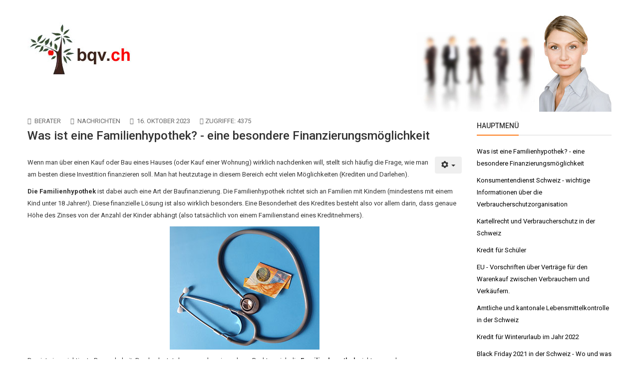

--- FILE ---
content_type: text/html; charset=utf-8
request_url: https://www.bqv.ch/was-ist-eine-familienhypothek-eine-besondere-finanzierungsmoeglichkeit
body_size: 9920
content:
<!DOCTYPE html>
<html xmlns="https://www.w3.org/1999/xhtml" xml:lang="de-de" lang="de-de" dir="ltr">
    <head>
        <meta http-equiv="X-UA-Compatible" content="IE=edge">
        <meta name="viewport" content="width=device-width, initial-scale=1">
                <!-- head -->
        <base href="https://www.bqv.ch/was-ist-eine-familienhypothek-eine-besondere-finanzierungsmoeglichkeit" />
	<meta http-equiv="content-type" content="text/html; charset=utf-8" />
	<meta name="keywords" content="kredite, kredit, kredite Schweiz, kredit Schweiz, darlehen Schweiz, darlehen, kleinkredit" />
	<meta name="rights" content="bqv.ch" />
	<meta name="author" content="Berater" />
	<meta name="description" content="Durchsicht und Vergleich von Finanzprodukten, so wie Bankkonten, Kredite und Darlehen auf dem Schweizerischen Markt." />
	<title>Was ist eine Familienhypothek? - eine besondere Finanzierungsmöglichkeit</title>
	<link href="/templates/sj_marketnews/images/favicon.ico" rel="shortcut icon" type="image/vnd.microsoft.icon" />
	<link href="/components/com_jcomments/tpl/rnd_jcarteggio_default/style.css?v=3002" rel="stylesheet" type="text/css" />
	<link href="/plugins/system/cookiehint/css/style.css" rel="stylesheet" type="text/css" media="all" />
	<link href="//fonts.googleapis.com/css?family=Roboto:100,100italic,300,300italic,regular,italic,500,500italic,700,700italic,900,900italic&amp;subset=greek-ext" rel="stylesheet" type="text/css" />
	<link href="/templates/sj_marketnews/css/bootstrap.min.css" rel="stylesheet" type="text/css" />
	<link href="/templates/sj_marketnews/css/font-awesome.min.css" rel="stylesheet" type="text/css" />
	<link href="/templates/sj_marketnews/css/legacy.css" rel="stylesheet" type="text/css" />
	<link href="/templates/sj_marketnews/css/template.css" rel="stylesheet" type="text/css" />
	<link href="/templates/sj_marketnews/css/presets/preset1.css" rel="stylesheet" type="text/css" class="preset" />
	<link href="/templates/sj_marketnews/css/frontend-edit.css" rel="stylesheet" type="text/css" />
	<link href="/media/mod_jcomments_latest/css/style.css" rel="stylesheet" type="text/css" />
	<link href="/plugins/system/ytshortcodes/assets/css/shortcodes.css" rel="stylesheet" type="text/css" />
	<link href="https://www.bqv.ch/plugins/system/ytshortcodes/assets/css/font-awesome.min.css" rel="stylesheet" type="text/css" />
	<link href="/media/system/css/modal.css?f4b9b580d99183977b8e7f3df28ea170" rel="stylesheet" type="text/css" />
	<style type="text/css">
#redim-cookiehint{bottom: 0px; top: auto !important;}body{font-family:Roboto, sans-serif; font-weight:normal; }#sp-footer{ background-color:#000000;color:#ffffff; }
	</style>
	<script type="application/json" class="joomla-script-options new">{"csrf.token":"69abcc6965a6fc0d68f125dd2350e8e4","system.paths":{"root":"","base":""}}</script>
	<script src="/components/com_jcomments/js/jcomments-v2.3.js?v=12" type="text/javascript"></script>
	<script src="/components/com_jcomments/libraries/joomlatune/ajax.js?v=4" type="text/javascript"></script>
	<script src="/media/jui/js/jquery.min.js?f4b9b580d99183977b8e7f3df28ea170" type="text/javascript"></script>
	<script src="/media/jui/js/jquery-noconflict.js?f4b9b580d99183977b8e7f3df28ea170" type="text/javascript"></script>
	<script src="/media/jui/js/jquery-migrate.min.js?f4b9b580d99183977b8e7f3df28ea170" type="text/javascript"></script>
	<script src="/media/system/js/caption.js?f4b9b580d99183977b8e7f3df28ea170" type="text/javascript"></script>
	<script src="/templates/sj_marketnews/js/bootstrap.min.js" type="text/javascript"></script>
	<script src="/templates/sj_marketnews/js/jquery.sticky.js" type="text/javascript"></script>
	<script src="/templates/sj_marketnews/js/jquery.prettyPhoto.js" type="text/javascript"></script>
	<script src="/templates/sj_marketnews/js/main.js" type="text/javascript"></script>
	<script src="/templates/sj_marketnews/js/frontend-edit.js" type="text/javascript"></script>
	<script src="https://www.bqv.ch/plugins/system/ytshortcodes/assets/js/prettify.js" type="text/javascript"></script>
	<script src="https://www.bqv.ch/plugins/system/ytshortcodes/assets/js/shortcodes.js" type="text/javascript"></script>
	<script src="/media/system/js/mootools-core.js?f4b9b580d99183977b8e7f3df28ea170" type="text/javascript"></script>
	<script src="/media/system/js/core.js?f4b9b580d99183977b8e7f3df28ea170" type="text/javascript"></script>
	<script src="/media/system/js/mootools-more.js?f4b9b580d99183977b8e7f3df28ea170" type="text/javascript"></script>
	<script src="/media/system/js/modal.js?f4b9b580d99183977b8e7f3df28ea170" type="text/javascript"></script>
	<script type="text/javascript">
jQuery(function($){ initTooltips(); $("body").on("subform-row-add", initTooltips); function initTooltips (event, container) { container = container || document;$(container).find(".hasTooltip").tooltip({"html": true,"container": "body"});} });jQuery(window).on('load',  function() {
				new JCaption('img.caption');
			});
var sp_preloader = '0';

var sp_gotop = '1';

var sp_offanimation = 'default';

		jQuery(function($) {
			SqueezeBox.initialize({});
			initSqueezeBox();
			$(document).on('subform-row-add', initSqueezeBox);

			function initSqueezeBox(event, container)
			{
				SqueezeBox.assign($(container || document).find('a.modal').get(), {
					parse: 'rel'
				});
			}
		});

		window.jModalClose = function () {
			SqueezeBox.close();
		};

		// Add extra modal close functionality for tinyMCE-based editors
		document.onreadystatechange = function () {
			if (document.readyState == 'interactive' && typeof tinyMCE != 'undefined' && tinyMCE)
			{
				if (typeof window.jModalClose_no_tinyMCE === 'undefined')
				{
					window.jModalClose_no_tinyMCE = typeof(jModalClose) == 'function'  ?  jModalClose  :  false;

					jModalClose = function () {
						if (window.jModalClose_no_tinyMCE) window.jModalClose_no_tinyMCE.apply(this, arguments);
						tinyMCE.activeEditor.windowManager.close();
					};
				}

				if (typeof window.SqueezeBoxClose_no_tinyMCE === 'undefined')
				{
					if (typeof(SqueezeBox) == 'undefined')  SqueezeBox = {};
					window.SqueezeBoxClose_no_tinyMCE = typeof(SqueezeBox.close) == 'function'  ?  SqueezeBox.close  :  false;

					SqueezeBox.close = function () {
						if (window.SqueezeBoxClose_no_tinyMCE)  window.SqueezeBoxClose_no_tinyMCE.apply(this, arguments);
						tinyMCE.activeEditor.windowManager.close();
					};
				}
			}
		};
		
	</script>
	<meta property="og:url" content="https://www.bqv.ch/was-ist-eine-familienhypothek-eine-besondere-finanzierungsmoeglichkeit" />
	<meta property="og:type" content="article" />
	<meta property="og:title" content="Was ist eine Familienhypothek? - eine besondere Finanzierungsmöglichkeit" />
	<meta property="og:description" content="Wenn man über einen Kauf oder Bau eines Hauses (oder Kauf einer Wohnung) wirklich nachdenken will, stellt sich häufig die Frage, wie man am besten diese In..." />

        <script async src="https://pagead2.googlesyndication.com/pagead/js/adsbygoogle.js"></script>
<script>
     (adsbygoogle = window.adsbygoogle || []).push({
          google_ad_client: "ca-pub-4118081004048494",
          enable_page_level_ads: true
     });
</script>
		 </head>

    <body class="site com-content view-article no-layout no-task itemid-732 de-de ltr  layout-fluid off-canvas-menu-init">

        <div class="body-wrapper">
            <div class="body-innerwrapper">
                <section id="sp-bottom-header"><div class="container"><div class="row"><div id="sp-logo" class="col-sm-4 col-md-4"><div class="sp-column "><div class="logo"><a href="/"><img class="sp-default-logo" src="/images/logo.jpg" alt="BQV -  Alles über Finanzen, Ökonomie und Wirtschaft in der Schweiz"></a></div></div></div><div id="sp-top3" class="col-sm-8 col-md-8"><div class="sp-column "><div class="sp-module "><div class="sp-module-content">

<div class="custom"  >
	<div style="float: right;"><img src="/images/BqV_Berater.jpg" alt="BqV Berater" /></div></div>
</div></div></div></div></div></div></section><section id="sp-main-body"><div class="container"><div class="row"><div id="sp-component" class="col-sm-9 col-md-9"><div class="sp-column "><div id="system-message-container">
	</div>
<article class="item item-page item-featured" itemscope itemtype="https://schema.org/Article">
	<meta itemprop="inLanguage" content="de-DE" />
	
	

	<div class="entry-header">
		
						<dl class="article-info">

		
			<dt class="article-info-term"></dt>	
				
							<dd class="createdby" itemprop="author" itemscope itemtype="https://schema.org/Person">
	<i class="fa fa-user"></i>
					<span itemprop="name" data-toggle="tooltip" title="Geschrieben von ">Berater</span>	</dd>			
			
							<dd class="category-name">
	<i class="fa fa-folder-open-o"></i>
				<span itemprop="genre" itemprop="genre" data-toggle="tooltip" title="Beitrag Kategorie">Nachrichten</span>	</dd>			
			
							<dd class="published hidden-md hidden-xs">
	<i class="fa fa-calendar-o"></i>
	<time datetime="2023-10-16T08:05:13+00:00" itemprop="datePublished" data-toggle="tooltip" title="Veröffentlichungsdatum">
		16. Oktober 2023	</time>
</dd>			
		
					
			
							<dd class="hits">
	<span class="fa fa-eye"></span>
	<meta itemprop="interactionCount" content="UserPageVisits:4375" />
	Zugriffe: 4375</dd>					
		

	</dl>
		
					<h2 itemprop="name">
									Was ist eine Familienhypothek? - eine besondere Finanzierungsmöglichkeit							</h2>
												</div>

						
<div class="icons">
	
					<div class="btn-group pull-right">
				<button class="btn dropdown-toggle" type="button" id="dropdownMenuButton-382" aria-label="Benutzerwerkzeuge"
				data-toggle="dropdown" aria-haspopup="true" aria-expanded="false">
					<span class="icon-cog" aria-hidden="true"></span>
					<span class="caret" aria-hidden="true"></span>
				</button>
								<ul class="dropdown-menu" aria-labelledby="dropdownMenuButton-382">
											<li class="print-icon"> <a href="/was-ist-eine-familienhypothek-eine-besondere-finanzierungsmoeglichkeit?tmpl=component&amp;print=1" title="Eintrag ausdrucken < Was ist eine Familienhypothek? - eine besondere Finanzierungsmöglichkeit >" onclick="window.open(this.href,'win2','status=no,toolbar=no,scrollbars=yes,titlebar=no,menubar=no,resizable=yes,width=640,height=480,directories=no,location=no'); return false;" rel="nofollow">			<span class="icon-print" aria-hidden="true"></span>
		Drucken	</a> </li>
																			</ul>
			</div>
		
	</div>
			
		
				
	
			<div itemprop="articleBody">
		<p>Wenn man über einen Kauf oder Bau eines Hauses (oder Kauf einer Wohnung) wirklich nachdenken will, stellt sich häufig die Frage, wie man am besten diese Investition finanzieren soll. Man hat heutzutage in diesem Bereich echt vielen Möglichkeiten (Krediten und Darlehen).</p>
<p><strong>Die</strong> <strong>Familienhypothek</strong> ist dabei auch eine Art der Baufinanzierung. Die Familienhypothek richtet sich an Familien mit Kindern (mindestens mit einem Kind unter 18 Jahren!). Diese finanzielle Lösung ist also wirklich besonders. Eine Besonderheit des Kredites besteht also vor allem darin, dass genaue Höhe des Zinses von der Anzahl der Kinder abhängt (also tatsächlich von einem Familienstand eines Kreditnehmers).</p>
<p><img style="display: block; margin-left: auto; margin-right: auto;" src="/images/Familienhypothek.jpg" alt="" /></p>
 
<p>Das ist eine wichtigste Besonderheit. Das bedeutet dagegen, dass in anderen Punkten sich die <strong>Familienhypothek</strong> nicht von anderen Baufinanzierungen unterscheidet (wie z.B.  von einem klassischen Annuitätendarlehen). Wie bei typischen Immobilienfinanzierungen, muss auch in diesem Fall eine Grundschuld eingetragen sein. Dabei wichtig ist, dass die staatliche Förderungen, wie zum Beispiel Baukindergeld (und andere KfW-Darlehen), in Anspruch genommen werden können.  Natürlich auch Fremdkapital oder Eigenkapital dürfen in eine Finanzierung des Hauses helfen.</p>
<p><strong>Die Voraussetzungen für eine Familienhypothek:</strong></p>
<ul>
<li><strong>das Darlehen kann nur von für Familien, die zu einem Zeitpunkt der Antragstellung Kinder (ein oder mehrere) unter 18 Jahren haben; </strong></li>
<li><strong>die Kinder müssen auch einen Anspruch auf einem Kindergeld vorweisen; </strong></li>
<li><strong>die Finanzierung für selbst genutztes Eigentum beantragt wird - das als der erste Wohnsitz einer Familie eingetragen ist. Es ist aber unerheblich, ob es sich um eine Wohnung oder ein Haus handelt (ausgeschlossen sind jedoch immer Immobilien zu einer Vermietung).</strong></li>
</ul>
<p>In Allgemeinen, erleichtert wesentlich eine Familienhypothek (vor allem Familien mit kleineren Kindern) einen Kauf oder Bau von Wohneigentum. Die Familien profitieren vor allem von einem <strong>Zinsabschlag</strong>. Außerdem eine Förderung bezieht sich von 75.000 Euro (pro Kind). Der Zeitraum einer Förderung ist aber auf fünf Jahre begrenzt. Nach dieser Zeit muss man also schon  der normale Zinssatz auf die gesamte Darlehenssumme bezahlen.</p>
<p>Anderen Vorteil von einer <strong>Familienhypothek</strong> ist <strong>Sondertilgungsrecht</strong> - von 10 Prozent pro Jahr. In der Regel sind auch  Änderungen des Tilgungssatzes und Tilgungspause möglich. Es ist also eine günstige, finanzielle Lösung für kinderreiche Familien. Da, diese familienfreundliche Finanzierungsart eine richtige Entlastung des Hausbudgets darstellt…</p>
<p>Es ist selbstverständlich auch gut, sich Finanzberatern ausführlich zu beraten, ob sich dieser spezielle Kredit wirklich loht. Da das sowohl von einer Familienkonstellation hängt, als auch  von finanziellen Situation (das Heißt: Einkommens, der Höhe der Kreditsumme und Eigenkapitals).</p>
<p>Man soll dabei auch bemerken, dass wie andere Finanzierungen von Immobilien sich auch manchmal eine <strong>Familienhypothek</strong> man mit anderen, staatlichen Förderprogrammen kombinieren kann. Solche Möglichkeit soll man aber immer individuell analysieren, überprüfen und schätzen.</p>	</div>

	
	
	<ul class="pager pagenav">
	<li class="next">
		<a class="hasTooltip" title="Konsumentendienst Schweiz - wichtige Informationen über die Verbraucherschutzorganisation " aria-label="Nächster Beitrag: Konsumentendienst Schweiz - wichtige Informationen über die Verbraucherschutzorganisation " href="/konsumentendienst-schweiz-wichtige-informationen-ueber-die-verbraucherschutzorganisation" rel="next">
			<span aria-hidden="true">Weiter</span> <span class="icon-chevron-right" aria-hidden="true"></span>		</a>
	</li>
</ul>
				
	
	<script type="text/javascript">
<!--
var jcomments=new JComments(382, 'com_content','/component/jcomments/');
jcomments.setList('comments-list');
//-->
</script>
<div id="jc">


<div id="comments" ></div>
<h4 class="rnd-clearfix rnd-form-header"><span class="rnd-comments-header">Kommentar schreiben</span></h4>
<a id="addcomments" href="#addcomments"></a>
<form id="comments-form" class="rnd-form rnd-form-horizontal" name="comments-form" action="javascript:void(null);">


<div class="rnd-form-row">
	<label class="rnd-form-label" for="comments-form-name">Name (Pflichtfeld)</label>
	<div class="rnd-form-controls">
		<input id="comments-form-name" type="text" name="name" value="" maxlength="20" size="22" tabindex="1" />
	</div>
</div>	

<div class="rnd-form-row">
	<div class="">
		<textarea id="comments-form-comment" name="comment" cols="65" rows="6" tabindex="5"></textarea>
	</div>
</div>	

<div class="rnd-form-row">
	<label class="rnd-form-label" for="comments-form-captcha">Sicherheitscode</label>
	<div class="rnd-form-controls">
		<img class="captcha" onclick="jcomments.clear('captcha');" id="comments-form-captcha-image" src="/component/jcomments/captcha/77297" width="121" height="60" alt="Sicherheitscode" /><br />
		<div class="rnd-margin-small-top">
			<span class="captcha rnd-button rnd-button-small" data-rnd-tooltip title="Aktualisieren" onclick="jcomments.clear('captcha');"><i class="rnd-icon-refresh"></i></span>
			<input class="captcha rnd-form-width-small" id="comments-form-captcha" type="text" name="captcha_refid" value="" size="5" tabindex="6" />
		</div>
	</div>
</div>	

<div id="comments-form-buttons" class="rnd-margin-small-top rnd-margin-small-bottom rnd-clearfix" data-rnd-margin>
	<div class="rnd-float-left rnd-margin-small-right" id="comments-form-send">
		<div>
			<a class="rnd-button rnd-button-small rnd-button-primary" href="#" tabindex="7" onclick="jcomments.saveComment();return false;" title="Senden (Strg+Enter)">Senden</a>
		</div>
	</div>
	<div class="" id="comments-form-cancel" style="display:none;">
		<div>
			<a class="rnd-button rnd-button-small rnd-button-danger" href="#" tabindex="8" onclick="return false;" title="Abbrechen">Abbrechen</a>
		</div>
	</div>
	<div class="rnd-clearfix"></div>
</div>
<div>
	<input type="hidden" name="object_id" value="382" />
	<input type="hidden" name="object_group" value="com_content" />
</div>
</form>
<script type="text/javascript">
<!--
function JCommentsInitializeForm()
{
	var jcEditor = new JCommentsEditor('comments-form-comment', true);
	jcEditor.addButton('b','Fett','Text eingeben');
	jcEditor.addButton('i','Kursiv','Text eingeben');
	jcEditor.addButton('u','Unterstrichen','Text eingeben');
	jcEditor.addButton('quote','Zitat','Zitieren');
	jcEditor.initSmiles('/components/com_jcomments/images/smilies/');
	jcEditor.addSmile(':D','laugh.gif');
	jcEditor.addSmile(':lol:','lol.gif');
	jcEditor.addSmile(':-)','smile.gif');
	jcEditor.addSmile(';-)','wink.gif');
	jcEditor.addSmile('8)','cool.gif');
	jcEditor.addSmile(':-|','normal.gif');
	jcEditor.addSmile(':-*','whistling.gif');
	jcEditor.addSmile(':oops:','redface.gif');
	jcEditor.addSmile(':sad:','sad.gif');
	jcEditor.addSmile(':cry:','cry.gif');
	jcEditor.addSmile(':o','surprised.gif');
	jcEditor.addSmile(':-?','confused.gif');
	jcEditor.addSmile(':-x','sick.gif');
	jcEditor.addSmile(':eek:','shocked.gif');
	jcEditor.addSmile(':zzz','sleeping.gif');
	jcEditor.addSmile(':P','tongue.gif');
	jcEditor.addSmile(':roll:','rolleyes.gif');
	jcEditor.addSmile(':sigh:','unsure.gif');
	jcEditor.addCounter(1500, '', ' Zeichen stehen noch zu Verfügung', 'counter');
	jcomments.setForm(new JCommentsForm('comments-form', jcEditor));
}

if (window.addEventListener) {window.addEventListener('load',JCommentsInitializeForm,false);}
else if (document.addEventListener){document.addEventListener('load',JCommentsInitializeForm,false);}
else if (window.attachEvent){window.attachEvent('onload',JCommentsInitializeForm);}
else {if (typeof window.onload=='function'){var oldload=window.onload;window.onload=function(){oldload();JCommentsInitializeForm();}} else window.onload=JCommentsInitializeForm;} 
//-->
</script>
<div id="comments-footer" align="center"><span style="text-size: 8px; color: #6666">JComments</span></div>

</div>
			<div class="article-footer-wrap">
			<div class="article-footer-top">
								













			</div>
					</div>
	
</article>
</div></div><div id="sp-right" class="col-sm-3 col-md-3"><div class="sp-column custom-class"><div class="sp-module _menu"><h3 class="sp-module-title">Hauptmenü</h3><div class="sp-module-content"><ul class="nav menu">
<li class="item-732  current active"><a href="/was-ist-eine-familienhypothek-eine-besondere-finanzierungsmoeglichkeit" > Was ist eine Familienhypothek? - eine besondere Finanzierungsmöglichkeit</a></li><li class="item-731"><a href="/konsumentendienst-schweiz-wichtige-informationen-ueber-die-verbraucherschutzorganisation" > Konsumentendienst Schweiz - wichtige Informationen über die Verbraucherschutzorganisation </a></li><li class="item-729"><a href="/kartellrecht-und-verbraucherschutz-in-der-schweiz" > Kartellrecht und Verbraucherschutz in der Schweiz</a></li><li class="item-728"><a href="/kredit-fuer-schueler" > Kredit für Schüler</a></li><li class="item-727"><a href="/eu-vorschriften-ueber-vertraege-fuer-den-warenkauf-zwischen-verbrauchern-und-verkaeufern" > EU - Vorschriften über Verträge für den Warenkauf zwischen Verbrauchern und Verkäufern.</a></li><li class="item-726"><a href="/amtliche-und-kantonale-lebensmittelkontrolle-in-der-schweiz" > Amtliche und kantonale Lebensmittelkontrolle in der Schweiz</a></li><li class="item-725"><a href="/kredit-fuer-winterurlaub-im-jahr-2022" > Kredit für Winterurlaub im Jahr 2022</a></li><li class="item-724"><a href="/black-friday-2021-in-der-schweiz-wo-und-was-guenstig-zu-finden" > Black Friday 2021 in der Schweiz - Wo und was günstig zu finden</a></li><li class="item-723"><a href="/was-die-schweizer-unternehmer-wissen-sollten-wenn-waren-an-konsumenten-in-der-eu-verkaufen-oder-in-die-eu-exportieren" > Was die Schweizer Unternehmer wissen sollten, wenn Waren an Konsumenten in der EU verkaufen oder in die EU exportieren</a></li><li class="item-722"><a href="/ist-der-autokredit-ueber-bank-oder-haendler-besser" > Ist der Autokredit über Bank oder Händler besser?</a></li><li class="item-721"><a href="/kredit-anstatt-konto-ueberziehen" > Kredit anstatt Konto überziehen?</a></li><li class="item-720"><a href="/was-ist-eine-prolongation-des-darlehens" > Was ist eine Prolongation des Darlehens</a></li><li class="item-599"><a href="/eine-baufinanzierung-ohne-eigenkapital" > Eine Baufinanzierung ohne Eigenkapital</a></li><li class="item-600"><a href="/kredite-fuer-senioren-die-voraussetzungen" > Kredite für Senioren – Die Voraussetzungen</a></li><li class="item-601"><a href="/ein-schufafreier-kredit" > Ein Schufafreier Kredit</a></li><li class="item-602"><a href="/kredit-und-unternehmenskredit-ohne-kapital" > Kredit und Unternehmenskredit ohne Kapital</a></li><li class="item-603"><a href="/autokredit-wichtige-infos" > Autokredit</a></li><li class="item-604"><a href="/kredite-ohne-zek-schweiz" > Kredite ohne ZEK Schweiz</a></li><li class="item-605"><a href="/finanzprobleme-und-insolvenzrisiko-was-kann-helfen" > Finanzprobleme und Insolvenzrisiko – was kann helfen?</a></li><li class="item-606"><a href="/kredit-ohne-schufaabfrage" > Kredit ohne Schufaabfrage</a></li><li class="item-607"><a href="/kredit-und-darlehen-fuer-weihnachten" > Kredit und Darlehen für Weihnachten</a></li><li class="item-730"><a href="/kredit-ohne-bank-kredite-von-privat-zu-privat-aber-auch-fuer-selbstaendige-personen" > Kredit ohne Bank - Kredite von Privat zu Privat aber auch für selbständige Personen</a></li></ul>
</div></div><div class="sp-module "><h3 class="sp-module-title">Ads</h3><div class="sp-module-content">

<div class="custom"  >
	<p><a href="/?ex=vidaxl.ch" rel="nofollow"><img style="display: block; margin-left: auto; margin-right: auto;" src="/images/vidaxl.jpg" alt="vidaxl" width="150" height="150" /></a></p>
<p> </p>
<div style="text-align: center;"><a href="/?ex=alao" rel="nofollow"><img style="display: block; margin-left: auto; margin-right: auto;" src="/images/alao.png" alt="" width="200" border="0" /></a></div>
<p> </p>
<div style="text-align: center;"><a href="/?ex=yallo" rel="nofollow"><img style="display: block; margin-left: auto; margin-right: auto;" src="/images/yallo.jpg" alt="" width="140" border="0" /></a></div>
<p> </p>
<div style="text-align: center;"><a href="/?ex=wingo" rel="nofollow"><img style="display: block; margin-left: auto; margin-right: auto;" src="/images/wingo.jpg" alt="" width="130" height="54" border="0" /></a></div>
<p> </p>
<div style="text-align: center;"><a href="/?ex=conrad" rel="nofollow"><img style="display: block; margin-left: auto; margin-right: auto;" src="/images/conrad.jpg" alt="Logo Conrad" width="150" height="41" border="0" /></a></div>
<p> </p>
<div style="text-align: center;"><a href="/?ex=gonser" rel="nofollow"><img style="display: block; margin-left: auto; margin-right: auto;" src="/images/120x60_Logo_Gonser.jpg" alt="Logo Gonser" width="120" height="60" border="0" /></a></div>
<p style="text-align: center;"><strong><a href="/?ex=coopmobile" rel="nofollow"><br />Coopmobile.ch</a></strong></p>
<p style="text-align: center;"><strong><a href="/?ex=flaschenpost" rel="nofollow"><br />Flaschenpost.ch</a></strong></p>
<p style="text-align: center;"><strong><a href="/?ex=afound" rel="nofollow"><br />AFOUND</a></strong></p>
<p style="text-align: center;"><strong><a href="/?ex=bonprix" rel="nofollow"><br />bonprix</a></strong></p>
<p style="text-align: center;"><strong><a href="/?ex=doitgarden" rel="nofollow"><br />Do it Garden</a></strong></p></div>
</div></div><div class="sp-module "><h3 class="sp-module-title">Neueste Kommentare</h3><div class="sp-module-content"><ul class="jcomments-latest">
	
			<li>
		
		
				<span class="author">Manuel</span>
						<span class="date">26.08.2023 12:32</span>
		
		<div class="comment rounded ">
					<div>
				Ich brauche 12000 36monat								<p class="jcomments-latest-readmore">
					<a href="/kredit-ohne-bank-kredite-von-privat-zu-privat-aber-auch-fuer-selbstaendige-personen#comment-16539">Read more...</a>
				</p>
							</div>
		</div>

				<span class="comment-separator">&#160;</span>
			</li>
			<li>
		
		
				<span class="author">Johan</span>
						<span class="date">30.12.2022 09:35</span>
		
		<div class="comment rounded ">
					<div>
				Wenn man rechtliche Hilfe braucht, lohnt es sich immer, sich an eine bewährte und zuverlässige ...								<p class="jcomments-latest-readmore">
					<a href="/konsumentendienst-schweiz-wichtige-informationen-ueber-die-verbraucherschutzorganisation#comment-16437">Read more...</a>
				</p>
							</div>
		</div>

				<span class="comment-separator">&#160;</span>
			</li>
			<li>
		
		
				<span class="author">Schweiz</span>
						<span class="date">20.12.2022 11:20</span>
		
		<div class="comment rounded ">
					<div>
				Man muss bemerken, dass eine Situation von Konsumenten in der Schweiz nicht einfach ist. Die Schweiz ...								<p class="jcomments-latest-readmore">
					<a href="/konsumentendienst-schweiz-wichtige-informationen-ueber-die-verbraucherschutzorganisation#comment-16407">Read more...</a>
				</p>
							</div>
		</div>

				<span class="comment-separator">&#160;</span>
			</li>
			<li>
		
		
				<span class="author">Flora</span>
						<span class="date">31.08.2022 13:06</span>
		
		<div class="comment rounded ">
					<div>
				Studnienkredit odee Bildungskredit kann manchmal eine gute Sache sein! Man muss nur wissen, dass ...								<p class="jcomments-latest-readmore">
					<a href="/kredit-fuer-schueler#comment-15961">Read more...</a>
				</p>
							</div>
		</div>

				<span class="comment-separator">&#160;</span>
			</li>
			<li>
		
		
				<span class="author">Lucy</span>
						<span class="date">25.08.2022 09:01</span>
		
		<div class="comment rounded ">
					<div>
				Kredit bedeutet immer eine finanzielle Belastung. Egal wie Alt man ist :) man soll immer aufpassen ...								<p class="jcomments-latest-readmore">
					<a href="/kredit-fuer-schueler#comment-15916">Read more...</a>
				</p>
							</div>
		</div>

				<span class="comment-separator">&#160;</span>
			</li>
			<li>
		
		
				<span class="author">Anja</span>
						<span class="date">23.06.2022 11:26</span>
		
		<div class="comment rounded ">
					<div>
				Es ist immer gut das Recht kennenzulernen. .. Man soll darauf hingewiesen, dass die von der Europäischen ...								<p class="jcomments-latest-readmore">
					<a href="/eu-vorschriften-ueber-vertraege-fuer-den-warenkauf-zwischen-verbrauchern-und-verkaeufern#comment-15486">Read more...</a>
				</p>
							</div>
		</div>

				<span class="comment-separator">&#160;</span>
			</li>
			<li>
		
		
				<span class="author">BB</span>
						<span class="date">30.05.2022 11:01</span>
		
		<div class="comment rounded ">
					<div>
				Die Kontrolle ist immer wichtig. Es ist also sehr gut das die Kontrolle wird immer von Fachleuten ...								<p class="jcomments-latest-readmore">
					<a href="/amtliche-und-kantonale-lebensmittelkontrolle-in-der-schweiz#comment-15314">Read more...</a>
				</p>
							</div>
		</div>

				<span class="comment-separator">&#160;</span>
			</li>
			<li>
		
		
				<span class="author">Romana</span>
						<span class="date">07.01.2022 11:57</span>
		
		<div class="comment rounded ">
					<div>
				Erinnerungen sind immer super! Jedoch einen Traumurlaub mit einem Kredit finanzieren?. Es ist ...								<p class="jcomments-latest-readmore">
					<a href="/kredit-fuer-winterurlaub-im-jahr-2022#comment-14839">Read more...</a>
				</p>
							</div>
		</div>

				<span class="comment-separator">&#160;</span>
			</li>
			<li>
		
		
				<span class="author">Urlaubsfan</span>
						<span class="date">03.01.2022 12:21</span>
		
		<div class="comment rounded ">
					<div>
				Winterurlaub klingt fantastisch! Leider kostet (wie alles). Kredit kann also richtig helfen... Jedoch ...								<p class="jcomments-latest-readmore">
					<a href="/kredit-fuer-winterurlaub-im-jahr-2022#comment-14837">Read more...</a>
				</p>
							</div>
		</div>

				<span class="comment-separator">&#160;</span>
			</li>
			<li>
		
		
				<span class="author">Dora</span>
						<span class="date">25.11.2021 09:10</span>
		
		<div class="comment rounded ">
					<div>
				Black-Friday Woche ist wie wieder da! Man muss jedoch aufpassen... Die Angeboet sind nicht immer ...								<p class="jcomments-latest-readmore">
					<a href="/black-friday-2021-in-der-schweiz-wo-und-was-guenstig-zu-finden#comment-14798">Read more...</a>
				</p>
							</div>
		</div>

				<span class="comment-separator">&#160;</span>
			</li>
			<li>
		
		
				<span class="author">Anna</span>
						<span class="date">10.08.2021 09:45</span>
		
		<div class="comment rounded ">
					<div>
				Es ist gut, dass der Verbraucher das Recht, nicht nur eines Kaufpreises Minderung zu verlangen, aber ...								<p class="jcomments-latest-readmore">
					<a href="/was-die-schweizer-unternehmer-wissen-sollten-wenn-waren-an-konsumenten-in-der-eu-verkaufen-oder-in-die-eu-exportieren#comment-14681">Read more...</a>
				</p>
							</div>
		</div>

				<span class="comment-separator">&#160;</span>
			</li>
			<li>
		
		
				<span class="author">Klaus</span>
						<span class="date">09.03.2021 11:01</span>
		
		<div class="comment rounded ">
					<div>
				Es gibt viele Gründe für ein überzogenes Konto. Man hat immer verschiedene finanzielle Probleme ...								<p class="jcomments-latest-readmore">
					<a href="/kredit-anstatt-konto-ueberziehen#comment-14518">Read more...</a>
				</p>
							</div>
		</div>

				<span class="comment-separator">&#160;</span>
			</li>
			<li>
		
		
				<span class="author">Tina</span>
						<span class="date">22.01.2021 09:43</span>
		
		<div class="comment rounded ">
					<div>
				Ich denke, dass man ziemlich viel Zeit hat, das Angebot entweder anzunehmen, oder abzulehnen...								<p class="jcomments-latest-readmore">
					<a href="/was-ist-eine-prolongation-des-darlehens#comment-14509">Read more...</a>
				</p>
							</div>
		</div>

				<span class="comment-separator">&#160;</span>
			</li>
			<li>
		
		
				<span class="author">THOR</span>
						<span class="date">15.01.2021 12:30</span>
		
		<div class="comment rounded ">
					<div>
				Prolongationsan gebot ist manchmal eine echt interessante Alternative... Es ist aber wichtig, dass ...								<p class="jcomments-latest-readmore">
					<a href="/was-ist-eine-prolongation-des-darlehens#comment-14506">Read more...</a>
				</p>
							</div>
		</div>

				<span class="comment-separator">&#160;</span>
			</li>
			<li>
		
		
				<span class="author">Rebecca Moore</span>
						<span class="date">11.12.2020 10:07</span>
		
		<div class="comment rounded ">
					<div>
				Ich lebe in USA Florida und bin heute eine glückliche Frau? Ich sagte mir selbst, dass jeder Kreditgeber ...								<p class="jcomments-latest-readmore">
					<a href="/kredit-ohne-arbeitsvertrag#comment-14344">Read more...</a>
				</p>
							</div>
		</div>

			</li>
		</ul>

</div></div><div class="sp-module "><h3 class="sp-module-title">Archiv</h3><div class="sp-module-content">	<ul class="archive-module mod-list">
		<li>
		<a href="/was-ist-eine-familienhypothek-eine-besondere-finanzierungsmoeglichkeit/2019?view=archive&amp;month=7">
			Juli, 2019		</a>
	</li>
		<li>
		<a href="/was-ist-eine-familienhypothek-eine-besondere-finanzierungsmoeglichkeit/2019?view=archive&amp;month=4">
			April, 2019		</a>
	</li>
		<li>
		<a href="/was-ist-eine-familienhypothek-eine-besondere-finanzierungsmoeglichkeit/2019?view=archive&amp;month=3">
			März, 2019		</a>
	</li>
		<li>
		<a href="/was-ist-eine-familienhypothek-eine-besondere-finanzierungsmoeglichkeit/2019?view=archive&amp;month=2">
			Februar, 2019		</a>
	</li>
		<li>
		<a href="/was-ist-eine-familienhypothek-eine-besondere-finanzierungsmoeglichkeit/2019?view=archive&amp;month=1">
			Januar, 2019		</a>
	</li>
		<li>
		<a href="/was-ist-eine-familienhypothek-eine-besondere-finanzierungsmoeglichkeit/2018?view=archive&amp;month=12">
			Dezember, 2018		</a>
	</li>
		<li>
		<a href="/was-ist-eine-familienhypothek-eine-besondere-finanzierungsmoeglichkeit/2018?view=archive&amp;month=11">
			November, 2018		</a>
	</li>
		<li>
		<a href="/was-ist-eine-familienhypothek-eine-besondere-finanzierungsmoeglichkeit/2018?view=archive&amp;month=10">
			Oktober, 2018		</a>
	</li>
		<li>
		<a href="/was-ist-eine-familienhypothek-eine-besondere-finanzierungsmoeglichkeit/2018?view=archive&amp;month=9">
			September, 2018		</a>
	</li>
		<li>
		<a href="/was-ist-eine-familienhypothek-eine-besondere-finanzierungsmoeglichkeit/2018?view=archive&amp;month=8">
			August, 2018		</a>
	</li>
		<li>
		<a href="/was-ist-eine-familienhypothek-eine-besondere-finanzierungsmoeglichkeit/2018?view=archive&amp;month=7">
			Juli, 2018		</a>
	</li>
		<li>
		<a href="/was-ist-eine-familienhypothek-eine-besondere-finanzierungsmoeglichkeit/2018?view=archive&amp;month=6">
			Juni, 2018		</a>
	</li>
	</ul>
</div></div></div></div></div></div></section><footer id="sp-footer"><div class="container"><div class="row"><div id="sp-footer1" class="col-sm-12 col-md-12"><div class="sp-column "><span class="sp-copyright">Copyright © 2022, BQV.ch All Rights Reserved.  | <a href="https://www.bqv.ch/impressum/">Impressum</a> |</span></div></div></div></div></footer>            </div> <!-- /.body-innerwrapper -->
        </div> <!-- /.body-innerwrapper -->

        <!-- Off Canvas Menu -->
        <div class="offcanvas-menu">
            <a href="#" class="close-offcanvas" aria-label="Close"><i class="fa fa-remove" aria-hidden="true"></i></a>
            <div class="offcanvas-inner">
                                  <p class="alert alert-warning">
                    Please publish modules in <strong>offcanvas</strong> position.                  </p>
                            </div> <!-- /.offcanvas-inner -->
        </div> <!-- /.offcanvas-menu -->

        
        
        
        <!-- Preloader -->
        

        <!-- Go to top -->
                    <a href="javascript:void(0)" class="scrollup" aria-label="">&nbsp;</a>
        
    <script  type="text/javascript">
						function jSelectShortcode(text) {
							jQuery("#yt_shorcodes").removeClass("open");
							text = text.replace(/'/g, '"');
							//1.Editor Content
							if(document.getElementById('jform_articletext') != null) {
								jInsertEditorText(text, 'jform_articletext');
							}
							if(document.getElementById('jform_description') != null) {
								jInsertEditorText(text, 'jform_description');
							}

							//2.Editor K2
							if(document.getElementById('description') != null) {
								jInsertEditorText(text, 'description');
							}
							if(document.getElementById('text') != null) {
								jInsertEditorText(text, 'text');
							}
							//3.Editor VirtueMart
							if(document.getElementById('category_description') != null) {
								jInsertEditorText(text, 'category_description');
							}
							if(document.getElementById('product_desc') != null) {
								jInsertEditorText(text, 'product_desc');
							}
							//4.Editor Contact
							if(document.getElementById('jform_misc') != null) {
								jInsertEditorText(text, 'jform_misc');
							}
							//5.Editor Easyblog
							if(document.getElementById('write_content') != null) {
								jInsertEditorText(text, 'write_content');
							}
							//6.Editor Joomshoping
							if(document.getElementById('description1') != null) {
								jInsertEditorText(text, 'description1');
							}
							//6.Editor HTML
							if(document.getElementById('jform_content') != null) {
								jInsertEditorText(text, 'jform_content');
							}
							SqueezeBox.close();
						}
				   </script>
<div id="redim-cookiehint">  <div class="cookiecontent">  Cookies erleichtern die Bereitstellung unserer Dienste. Mit der Nutzung unserer Dienste erklären Sie sich damit einverstanden, dass wir Cookies verwenden. </div>  <div class="cookiebuttons">   <a id="cookiehintinfo" rel="nofollow" href="/impressum" class="btn">Weitere Informationen</a>   <a id="cookiehintsubmit" rel="nofollow" href="https://www.bqv.ch/was-ist-eine-familienhypothek-eine-besondere-finanzierungsmoeglichkeit?rCH=2" class="btn">Ok</a>    </div>  <div class="clr"></div> </div>   <script type="text/javascript"> function cookiehintfadeOut(el){  el.style.opacity = 1;   (function fade() {   if ((el.style.opacity -= .1) < 0) {    el.style.display = "none";   } else {    requestAnimationFrame(fade);   }  })(); }    window.addEventListener('load',  function () {  document.getElementById('cookiehintsubmit').addEventListener('click', function (e) {   e.preventDefault();   document.cookie = 'reDimCookieHint=1; expires=Fri, 15 Jan 2027 23:59:59 GMT;57; path=/';   cookiehintfadeOut(document.getElementById('redim-cookiehint'));   return false;  },false);   } ); </script>  
</body>
</html>

--- FILE ---
content_type: text/html; charset=utf-8
request_url: https://www.google.com/recaptcha/api2/aframe
body_size: 267
content:
<!DOCTYPE HTML><html><head><meta http-equiv="content-type" content="text/html; charset=UTF-8"></head><body><script nonce="eI5CBUwsYnPz-x8uLG7OoA">/** Anti-fraud and anti-abuse applications only. See google.com/recaptcha */ try{var clients={'sodar':'https://pagead2.googlesyndication.com/pagead/sodar?'};window.addEventListener("message",function(a){try{if(a.source===window.parent){var b=JSON.parse(a.data);var c=clients[b['id']];if(c){var d=document.createElement('img');d.src=c+b['params']+'&rc='+(localStorage.getItem("rc::a")?sessionStorage.getItem("rc::b"):"");window.document.body.appendChild(d);sessionStorage.setItem("rc::e",parseInt(sessionStorage.getItem("rc::e")||0)+1);localStorage.setItem("rc::h",'1768432825022');}}}catch(b){}});window.parent.postMessage("_grecaptcha_ready", "*");}catch(b){}</script></body></html>

--- FILE ---
content_type: text/css
request_url: https://www.bqv.ch/templates/sj_marketnews/css/template.css
body_size: 20877
content:
.form-control {
  display: block;
  height: 34px;
  padding: 6px 12px;
  font-size: 13px;
  line-height: 1.428571429;
  color: #555555;
  background-color: #fff;
  background-image: none;
  border: 1px solid #ccc;
  border-radius: 4px;
  -webkit-box-shadow: inset 0 1px 1px rgba(0,0,0,0.075);
  box-shadow: inset 0 1px 1px rgba(0,0,0,0.075);
  -webkit-transition: border-color ease-in-out .15s, box-shadow ease-in-out .15s;
  -o-transition: border-color ease-in-out .15s, box-shadow ease-in-out .15s;
  transition: border-color ease-in-out .15s, box-shadow ease-in-out .15s;
}
.form-control:focus {
  border-color: #66afe9;
  outline: 0;
  -webkit-box-shadow: inset 0 1px 1px rgba(0,0,0,.075), 0 0 8px rgba(102,175,233,0.6);
  box-shadow: inset 0 1px 1px rgba(0,0,0,.075), 0 0 8px rgba(102,175,233,0.6);
}
.form-control::-moz-placeholder {
  color: #999;
  opacity: 1;
}
.form-control:-ms-input-placeholder {
  color: #999;
}
.form-control::-webkit-input-placeholder {
  color: #999;
}
.form-control[disabled],
.form-control[readonly],
fieldset[disabled] .form-control {
  cursor: not-allowed;
  background-color: #eeeeee;
  opacity: 1;
}
textarea.form-control {
  height: auto;
}
@font-face {
  font-family: 'IcoMoon';
  src: url('../fonts/IcoMoon.eot');
  src: url('../fonts/IcoMoon.eot?#iefix') format('embedded-opentype'), url('../fonts/IcoMoon.woff') format('woff'), url('../fonts/IcoMoon.ttf') format('truetype'), url('../fonts/IcoMoon.svg#IcoMoon') format('svg');
  font-weight: normal;
  font-style: normal;
}
[data-icon]:before {
  font-family: 'IcoMoon';
  content: attr(data-icon);
  speak: none;
}
[class^="icon-"],
[class*=" icon-"] {
  display: inline-block;
  width: 14px;
  height: 14px;
  margin-right: .25em;
  line-height: 14px;
  background-image: none;
}
dd > span[class^="icon-"] + time,
dd > span[class*=" icon-"] + time {
  margin-left: -0.25em;
}
dl.article-info dd.hits span[class^="icon-"],
dl.article-info dd.hits span[class*=" icon-"] {
  margin-right: 0;
}
[class^="icon-"]:before,
[class*=" icon-"]:before {
  font-family: 'IcoMoon';
  font-style: normal;
  speak: none;
}
[class^="icon-"].disabled,
[class*=" icon-"].disabled {
  font-weight: normal;
}
.icon-joomla:before {
  content: "\e200";
}
.icon-chevron-up:before,
.icon-uparrow:before,
.icon-arrow-up:before {
  content: "\e005";
}
.icon-chevron-right:before,
.icon-rightarrow:before,
.icon-arrow-right:before {
  content: "\e006";
}
.icon-chevron-down:before,
.icon-downarrow:before,
.icon-arrow-down:before {
  content: "\e007";
}
.icon-chevron-left:before,
.icon-leftarrow:before,
.icon-arrow-left:before {
  content: "\e008";
}
.icon-arrow-first:before {
  content: "\e003";
}
.icon-arrow-last:before {
  content: "\e004";
}
.icon-arrow-up-2:before {
  content: "\e009";
}
.icon-arrow-right-2:before {
  content: "\e00a";
}
.icon-arrow-down-2:before {
  content: "\e00b";
}
.icon-arrow-left-2:before {
  content: "\e00c";
}
.icon-arrow-up-3:before {
  content: "\e00f";
}
.icon-arrow-right-3:before {
  content: "\e010";
}
.icon-arrow-down-3:before {
  content: "\e011";
}
.icon-arrow-left-3:before {
  content: "\e012";
}
.icon-menu-2:before {
  content: "\e00e";
}
.icon-arrow-up-4:before {
  content: "\e201";
}
.icon-arrow-right-4:before {
  content: "\e202";
}
.icon-arrow-down-4:before {
  content: "\e203";
}
.icon-arrow-left-4:before {
  content: "\e204";
}
.icon-share:before,
.icon-redo:before {
  content: "\27";
}
.icon-undo:before {
  content: "\28";
}
.icon-forward-2:before {
  content: "\e205";
}
.icon-backward-2:before,
.icon-reply:before {
  content: "\e206";
}
.icon-unblock:before,
.icon-refresh:before,
.icon-redo-2:before {
  content: "\6c";
}
.icon-undo-2:before {
  content: "\e207";
}
.icon-move:before {
  content: "\7a";
}
.icon-expand:before {
  content: "\66";
}
.icon-contract:before {
  content: "\67";
}
.icon-expand-2:before {
  content: "\68";
}
.icon-contract-2:before {
  content: "\69";
}
.icon-play:before {
  content: "\e208";
}
.icon-pause:before {
  content: "\e209";
}
.icon-stop:before {
  content: "\e210";
}
.icon-previous:before,
.icon-backward:before {
  content: "\7c";
}
.icon-next:before,
.icon-forward:before {
  content: "\7b";
}
.icon-first:before {
  content: "\7d";
}
.icon-last:before {
  content: "\e000";
}
.icon-play-circle:before {
  content: "\e00d";
}
.icon-pause-circle:before {
  content: "\e211";
}
.icon-stop-circle:before {
  content: "\e212";
}
.icon-backward-circle:before {
  content: "\e213";
}
.icon-forward-circle:before {
  content: "\e214";
}
.icon-loop:before {
  content: "\e001";
}
.icon-shuffle:before {
  content: "\e002";
}
.icon-search:before {
  content: "\53";
}
.icon-zoom-in:before {
  content: "\64";
}
.icon-zoom-out:before {
  content: "\65";
}
.icon-apply:before,
.icon-edit:before,
.icon-pencil:before {
  content: "\2b";
}
.icon-pencil-2:before {
  content: "\2c";
}
.icon-brush:before {
  content: "\3b";
}
.icon-save-new:before,
.icon-plus-2:before {
  content: "\5d";
}
.icon-ban-circle:before,
.icon-minus-sign:before,
.icon-minus-2:before {
  content: "\5e";
}
.icon-delete:before,
.icon-remove:before,
.icon-cancel-2:before {
  content: "\49";
}
.icon-publish:before,
.icon-save:before,
.icon-ok:before,
.icon-checkmark:before {
  content: "\47";
}
.icon-new:before,
.icon-plus:before {
  content: "\2a";
}
.icon-plus-circle:before {
  content: "\e215";
}
.icon-minus:before,
.icon-not-ok:before {
  content: "\4b";
}
.icon-minus-circle:before {
  content: "\e216";
}
.icon-unpublish:before,
.icon-cancel:before {
  content: "\4a";
}
.icon-cancel-circle:before {
  content: "\e217";
}
.icon-checkmark-2:before {
  content: "\e218";
}
.icon-checkmark-circle:before {
  content: "\e219";
}
.icon-info:before {
  content: "\e220";
}
.icon-info-2:before,
.icon-info-circle:before {
  content: "\e221";
}
.icon-question:before,
.icon-question-sign:before,
.icon-help:before {
  content: "\45";
}
.icon-question-2:before,
.icon-question-circle:before {
  content: "\e222";
}
.icon-notification:before {
  content: "\e223";
}
.icon-notification-2:before,
.icon-notification-circle:before {
  content: "\e224";
}
.icon-pending:before,
.icon-warning:before {
  content: "\48";
}
.icon-warning-2:before,
.icon-warning-circle:before {
  content: "\e225";
}
.icon-checkbox-unchecked:before {
  content: "\3d";
}
.icon-checkin:before,
.icon-checkbox:before,
.icon-checkbox-checked:before {
  content: "\3e";
}
.icon-checkbox-partial:before {
  content: "\3f";
}
.icon-square:before {
  content: "\e226";
}
.icon-radio-unchecked:before {
  content: "\e227";
}
.icon-radio-checked:before,
.icon-generic:before {
  content: "\e228";
}
.icon-circle:before {
  content: "\e229";
}
.icon-signup:before {
  content: "\e230";
}
.icon-grid:before,
.icon-grid-view:before {
  content: "\58";
}
.icon-grid-2:before,
.icon-grid-view-2:before {
  content: "\59";
}
.icon-menu:before {
  content: "\5a";
}
.icon-list:before,
.icon-list-view:before {
  content: "\31";
}
.icon-list-2:before {
  content: "\e231";
}
.icon-menu-3:before {
  content: "\e232";
}
.icon-folder-open:before,
.icon-folder:before {
  content: "\2d";
}
.icon-folder-close:before,
.icon-folder-2:before {
  content: "\2e";
}
.icon-folder-plus:before {
  content: "\e234";
}
.icon-folder-minus:before {
  content: "\e235";
}
.icon-folder-3:before {
  content: "\e236";
}
.icon-folder-plus-2:before {
  content: "\e237";
}
.icon-folder-remove:before {
  content: "\e238";
}
.icon-file:before {
  content: "\e016";
}
.icon-file-2:before {
  content: "\e239";
}
.icon-file-add:before,
.icon-file-plus:before {
  content: "\29";
}
.icon-file-remove:before,
.icon-file-minus:before {
  content: "\e017";
}
.icon-file-check:before {
  content: "\e240";
}
.icon-file-remove:before {
  content: "\e241";
}
.icon-save-copy:before,
.icon-copy:before {
  content: "\e018";
}
.icon-stack:before {
  content: "\e242";
}
.icon-tree:before {
  content: "\e243";
}
.icon-tree-2:before {
  content: "\e244";
}
.icon-paragraph-left:before {
  content: "\e246";
}
.icon-paragraph-center:before {
  content: "\e247";
}
.icon-paragraph-right:before {
  content: "\e248";
}
.icon-paragraph-justify:before {
  content: "\e249";
}
.icon-screen:before {
  content: "\e01c";
}
.icon-tablet:before {
  content: "\e01d";
}
.icon-mobile:before {
  content: "\e01e";
}
.icon-box-add:before {
  content: "\51";
}
.icon-box-remove:before {
  content: "\52";
}
.icon-download:before {
  content: "\e021";
}
.icon-upload:before {
  content: "\e022";
}
.icon-home:before {
  content: "\21";
}
.icon-home-2:before {
  content: "\e250";
}
.icon-out-2:before,
.icon-new-tab:before {
  content: "\e024";
}
.icon-out-3:before,
.icon-new-tab-2:before {
  content: "\e251";
}
.icon-link:before {
  content: "\e252";
}
.icon-picture:before,
.icon-image:before {
  content: "\2f";
}
.icon-pictures:before,
.icon-images:before {
  content: "\30";
}
.icon-palette:before,
.icon-color-palette:before {
  content: "\e014";
}
.icon-camera:before {
  content: "\55";
}
.icon-camera-2:before,
.icon-video:before {
  content: "\e015";
}
.icon-play-2:before,
.icon-video-2:before,
.icon-youtube:before {
  content: "\56";
}
.icon-music:before {
  content: "\57";
}
.icon-user:before {
  content: "\22";
}
.icon-users:before {
  content: "\e01f";
}
.icon-vcard:before {
  content: "\6d";
}
.icon-address:before {
  content: "\70";
}
.icon-share-alt:before,
.icon-out:before {
  content: "\26";
}
.icon-enter:before {
  content: "\e257";
}
.icon-exit:before {
  content: "\e258";
}
.icon-comment:before,
.icon-comments:before {
  content: "\24";
}
.icon-comments-2:before {
  content: "\25";
}
.icon-quote:before,
.icon-quotes-left:before {
  content: "\60";
}
.icon-quote-2:before,
.icon-quotes-right:before {
  content: "\61";
}
.icon-quote-3:before,
.icon-bubble-quote:before {
  content: "\e259";
}
.icon-phone:before {
  content: "\e260";
}
.icon-phone-2:before {
  content: "\e261";
}
.icon-envelope:before,
.icon-mail:before {
  content: "\4d";
}
.icon-envelope-opened:before,
.icon-mail-2:before {
  content: "\4e";
}
.icon-unarchive:before,
.icon-drawer:before {
  content: "\4f";
}
.icon-archive:before,
.icon-drawer-2:before {
  content: "\50";
}
.icon-briefcase:before {
  content: "\e020";
}
.icon-tag:before {
  content: "\e262";
}
.icon-tag-2:before {
  content: "\e263";
}
.icon-tags:before {
  content: "\e264";
}
.icon-tags-2:before {
  content: "\e265";
}
.icon-options:before,
.icon-cog:before {
  content: "\38";
}
.icon-cogs:before {
  content: "\37";
}
.icon-screwdriver:before,
.icon-tools:before {
  content: "\36";
}
.icon-wrench:before {
  content: "\3a";
}
.icon-equalizer:before {
  content: "\39";
}
.icon-dashboard:before {
  content: "\78";
}
.icon-switch:before {
  content: "\e266";
}
.icon-filter:before {
  content: "\54";
}
.icon-purge:before,
.icon-trash:before {
  content: "\4c";
}
.icon-checkedout:before,
.icon-lock:before,
.icon-locked:before {
  content: "\23";
}
.icon-unlock:before {
  content: "\e267";
}
.icon-key:before {
  content: "\5f";
}
.icon-support:before {
  content: "\46";
}
.icon-database:before {
  content: "\62";
}
.icon-scissors:before {
  content: "\e268";
}
.icon-health:before {
  content: "\6a";
}
.icon-wand:before {
  content: "\6b";
}
.icon-eye-open:before,
.icon-eye:before {
  content: "\3c";
}
.icon-eye-close:before,
.icon-eye-blocked:before,
.icon-eye-2:before {
  content: "\e269";
}
.icon-clock:before {
  content: "\6e";
}
.icon-compass:before {
  content: "\6f";
}
.icon-broadcast:before,
.icon-connection:before,
.icon-wifi:before {
  content: "\e01b";
}
.icon-book:before {
  content: "\e271";
}
.icon-lightning:before,
.icon-flash:before {
  content: "\79";
}
.icon-print:before,
.icon-printer:before {
  content: "\e013";
}
.icon-feed:before {
  content: "\71";
}
.icon-calendar:before {
  content: "\43";
}
.icon-calendar-2:before {
  content: "\44";
}
.icon-calendar-3:before {
  content: "\e273";
}
.icon-pie:before {
  content: "\77";
}
.icon-bars:before {
  content: "\76";
}
.icon-chart:before {
  content: "\75";
}
.icon-power-cord:before {
  content: "\32";
}
.icon-cube:before {
  content: "\33";
}
.icon-puzzle:before {
  content: "\34";
}
.icon-attachment:before,
.icon-paperclip:before,
.icon-flag-2:before {
  content: "\72";
}
.icon-lamp:before {
  content: "\74";
}
.icon-pin:before,
.icon-pushpin:before {
  content: "\73";
}
.icon-location:before {
  content: "\63";
}
.icon-shield:before {
  content: "\e274";
}
.icon-flag:before {
  content: "\35";
}
.icon-flag-3:before {
  content: "\e275";
}
.icon-bookmark:before {
  content: "\e023";
}
.icon-bookmark-2:before {
  content: "\e276";
}
.icon-heart:before {
  content: "\e277";
}
.icon-heart-2:before {
  content: "\e278";
}
.icon-thumbs-up:before {
  content: "\5b";
}
.icon-thumbs-down:before {
  content: "\5c";
}
.icon-unfeatured:before,
.icon-asterisk:before,
.icon-star-empty:before {
  content: "\40";
}
.icon-star-2:before {
  content: "\41";
}
.icon-featured:before,
.icon-default:before,
.icon-star:before {
  content: "\42";
}
.icon-smiley:before,
.icon-smiley-happy:before {
  content: "\e279";
}
.icon-smiley-2:before,
.icon-smiley-happy-2:before {
  content: "\e280";
}
.icon-smiley-sad:before {
  content: "\e281";
}
.icon-smiley-sad-2:before {
  content: "\e282";
}
.icon-smiley-neutral:before {
  content: "\e283";
}
.icon-smiley-neutral-2:before {
  content: "\e284";
}
.icon-cart:before {
  content: "\e019";
}
.icon-basket:before {
  content: "\e01a";
}
.icon-credit:before {
  content: "\e286";
}
.icon-credit-2:before {
  content: "\e287";
}
.icon-expired:before {
  content: "\4b";
}
.sp-megamenu-parent {
  list-style: none;
  padding: 0;
  margin: 0;
  z-index: 99;
  display: block;
  float: left;
  position: relative;
}
.sp-megamenu-parent >li {
  display: inline-block;
  position: relative;
  padding: 0;
}
.sp-megamenu-parent >li.menu-justify {
  position: static;
}
.sp-megamenu-parent >li >a,
.sp-megamenu-parent >li >span {
  display: inline-block;
  padding: 0 15px;
  line-height: 60px;
  font-size: 14px;
  text-transform: uppercase;
  font-weight: bold;
  letter-spacing: 1px;
  color: #000;
  margin: 0;
}
.sp-megamenu-parent >li.sp-has-child>a:after,
.sp-megamenu-parent >li.sp-has-child>span:after {
  font-family: "FontAwesome";
  content: " \f107";
}
.sp-megamenu-parent .sp-module {
  padding: 10px;
}
.sp-megamenu-parent .sp-mega-group {
  list-style: none;
  padding: 0;
  margin: 0;
}
.sp-megamenu-parent .sp-mega-group .sp-mega-group-child {
  list-style: none;
  padding: 0;
  margin: 0;
}
.sp-megamenu-parent .sp-dropdown {
  margin: 0;
  position: absolute;
  z-index: 10;
  display: none;
}
.sp-megamenu-parent .sp-dropdown .sp-dropdown-inner {
  background: #ffffff;
  box-shadow: 0 3px 5px 0 rgba(0,0,0,0.2);
  padding: 20px;
}
.sp-megamenu-parent .sp-dropdown .sp-dropdown-items {
  list-style: none;
  padding: 0;
  margin: 0;
}
.sp-megamenu-parent .sp-dropdown .sp-dropdown-items .sp-has-child>a:after {
  font-family: "FontAwesome";
  content: " \f105";
  float: right;
}
.sp-megamenu-parent .sp-dropdown.sp-menu-center {
  margin-left: 45px;
}
.sp-megamenu-parent .sp-dropdown.sp-dropdown-main {
  top: 100%;
}
.sp-megamenu-parent .sp-dropdown.sp-dropdown-main.sp-menu-right {
  left: 0;
}
.sp-megamenu-parent .sp-dropdown.sp-dropdown-main.sp-menu-full {
  left: auto;
  right: 0;
}
.sp-megamenu-parent .sp-dropdown.sp-dropdown-main.sp-menu-left {
  right: 0;
}
.sp-megamenu-parent .sp-dropdown.sp-dropdown-sub {
  top: 0;
  left: 100%;
}
.sp-megamenu-parent .sp-dropdown.sp-dropdown-sub .sp-dropdown-inner {
  box-shadow: 0 0 5px rgba(0,0,0,0.2);
}
.sp-megamenu-parent .sp-dropdown li.sp-menu-item {
  display: block;
  padding: 0;
  position: relative;
}
.sp-megamenu-parent .sp-dropdown li.sp-menu-item >a,
.sp-megamenu-parent .sp-dropdown li.sp-menu-item span {
  display: block;
  padding: 10px;
  color: #333333;
  cursor: pointer;
}
.sp-megamenu-parent .sp-dropdown li.sp-menu-item >a.sp-group-title,
.sp-megamenu-parent .sp-dropdown li.sp-menu-item span.sp-group-title {
  text-transform: uppercase;
  font-weight: bold;
}
.sp-megamenu-parent .sp-dropdown li.sp-menu-item >a.sp-group-title:hover,
.sp-megamenu-parent .sp-dropdown li.sp-menu-item span.sp-group-title:hover {
  background: transparent;
  color: #000;
}
.sp-megamenu-parent .sp-dropdown li.sp-menu-item >a:hover {
  color: #fff;
}
.sp-megamenu-parent .sp-dropdown li.sp-menu-item.active>a:hover {
  color: #fff;
}
.sp-megamenu-parent .sp-dropdown-mega >.row {
  margin-top: 30px;
}
.sp-megamenu-parent .sp-dropdown-mega >.row:first-child {
  margin-top: 0;
}
.sp-megamenu-parent .sp-has-child:hover >.sp-dropdown {
  display: block;
}
.sp-megamenu-parent.menu-fade .sp-has-child:hover >.sp-dropdown {
  -webkit-animation: spMenuFadeIn 400ms;
  animation: spMenuFadeIn 400ms;
}
.sp-megamenu-parent.menu-zoom .sp-has-child:hover >.sp-dropdown {
  -webkit-animation: spMenuZoom 400ms;
  animation: spMenuZoom 400ms;
}
#offcanvas-toggler {
  float: left;
  line-height: 60px;
  margin-left: 0px;
  font-size: 20px;
}
#offcanvas-toggler >i {
  -webkit-transition: color 400ms, background-color 400ms;
  -o-transition: color 400ms, background-color 400ms;
  transition: color 400ms, background-color 400ms;
}
#offcanvas-toggler >i:hover {
  color: #fff;
}
.off-canvas-menu-init {
  overflow-x: hidden;
  position: relative;
}
.offcanvas .offcanvas-overlay {
  visibility: visible;
  opacity: 1;
}
.offcanvas-overlay {
  background: rgba(0,0,0,0.2);
  bottom: 0;
  left: 0;
  opacity: 0;
  position: absolute;
  right: 0;
  top: 0;
  z-index: 9999;
  visibility: hidden;
  -webkit-transition: .5s;
  transition: .5s;
}
.body-wrapper {
  position: relative;
  -webkit-transition: .5s;
  transition: .5s;
  right: 0;
  backface-visibility: hidden;
}
.close-offcanvas {
  position: absolute;
  top: 15px;
  right: 15px;
  z-index: 1;
  border-radius: 100%;
  width: 25px;
  height: 25px;
  line-height: .5;
  text-align: center;
  font-size: 16px;
  border: 1px solid #fff;
  color: #fff;
  padding-top: 3px;
}
.offcanvas-menu {
  width: 320px;
  height: 100%;
  background-color: rgba(0,0,0,0.7);
  color: #fff;
  position: fixed;
  top: 0;
  right: 0;
  -webkit-transform: translateX(320px);
  transform: translateX(320px);
  visibility: hidden;
  overflow: inherit;
  -webkit-transition: .5s;
  transition: .5s;
  z-index: 10000;
}
.offcanvas-menu .offcanvas-inner .sp-module {
  margin-top: 20px;
  border-bottom: 1px solid rgba(0,0,0,0.08);
  margin-bottom: 50px;
}
.offcanvas-menu .offcanvas-inner .sp-module:after {
  display: none;
}
.offcanvas-menu .offcanvas-inner .sp-module:last-child {
  border-bottom: none;
  margin-bottom: 0;
}
.offcanvas-menu .offcanvas-inner .sp-module.off-canvas-menu {
  padding: 0;
}
.offcanvas-menu .offcanvas-inner .sp-module .sp-module-title {
  font-size: 16px;
  line-height: 1;
  text-transform: uppercase;
}
.offcanvas-menu .offcanvas-inner .sp-module ul > li {
  border: 0;
  position: relative;
  border-bottom: 1px solid rgba(0,0,0,0.1);
  overflow: hidden;
}
.offcanvas-menu .offcanvas-inner .sp-module ul > li a {
  -webkit-transition: 300ms;
  -o-transition: 300ms;
  transition: 300ms;
  padding: 10px 20px;
  font-size: 14px;
  text-transform: uppercase;
  color: #fff;
  font-weight: 500;
  line-height: 28px;
}
.offcanvas-menu .offcanvas-inner .sp-module ul > li:hover a,
.offcanvas-menu .offcanvas-inner .sp-module ul > li:focus a {
  background: rgba(0,0,0,0.15);
}
.offcanvas-menu .offcanvas-inner .sp-module ul > li a:hover,
.offcanvas-menu .offcanvas-inner .sp-module ul > li a:focus {
  background: rgba(0,0,0,0.15);
}
.offcanvas-menu .offcanvas-inner .sp-module ul > li ul > li.active > a,
.offcanvas-menu .offcanvas-inner .sp-module ul > li ul > li:hover > a,
.offcanvas-menu .offcanvas-inner .sp-module ul > li ul > li:focus > a {
  background: rgba(0,0,0,0.15) !important;
}
.offcanvas-menu .offcanvas-inner .sp-module ul > li ul > li > a:hover,
.offcanvas-menu .offcanvas-inner .sp-module ul > li ul > li > a:focus {
  background: rgba(0,0,0,0.15) !important;
}
.offcanvas-menu .offcanvas-inner .sp-module ul > li .offcanvas-menu-toggler {
  display: inline-block;
  position: absolute;
  top: 0;
  right: 0;
  padding: 13px 20px;
  cursor: pointer;
}
.offcanvas-menu .offcanvas-inner .sp-module ul > li .offcanvas-menu-toggler .open-icon {
  display: none;
}
.offcanvas-menu .offcanvas-inner .sp-module ul > li .offcanvas-menu-toggler .close-icon {
  display: inline;
}
.offcanvas-menu .offcanvas-inner .sp-module ul > li .offcanvas-menu-toggler.collapsed .open-icon {
  display: inline;
}
.offcanvas-menu .offcanvas-inner .sp-module ul > li .offcanvas-menu-toggler.collapsed .close-icon {
  display: none;
}
.offcanvas-menu .offcanvas-inner .sp-module ul > li >a:after {
  display: none;
}
.offcanvas-menu .offcanvas-inner .sp-module ul > li ul {
  background: rgba(0,0,0,0.02);
}
.offcanvas-menu .offcanvas-inner .sp-module ul > li ul >li > a {
  padding-left: 30px;
}
.offcanvas-menu .offcanvas-inner .sp-module:first-child {
  margin-top: 0;
  padding: 30px;
}
.offcanvas-menu .offcanvas-inner .search {
  margin-top: 25px;
}
.offcanvas-menu .offcanvas-inner .search input {
  width: 100%;
  background: transparent;
  border-color: #5f5f5f;
  color: #fff;
}
.offcanvas {
  width: 100%;
  height: 100%;
  position: relative;
  -webkit-transition: .5s;
  -o-transition: .5s;
  transition: .5s;
}
.offcanvas .body-wrapper {
  right: 0;
  -webkit-transform: translateX(0px);
  transform: translateX(0px);
}
.offcanvas .body-wrapper:after {
  width: 100%;
  height: 100%;
  right: 0;
}
.offcanvas .offcanvas-menu {
  visibility: visible;
  z-index: 9999;
  right: 0;
  -webkit-transform: translateX(0);
  transform: translateX(0);
}
.offcanvas .offcanvas-menu ul.nav-child li {
  padding-left: 10px;
}
.menu .nav-child.small {
  font-size: inherit;
}
.sp-megamenu-parent.menu-fade-up .sp-has-child:hover >.sp-dropdown {
  -webkit-animation: spMenuFadeInUp 400ms;
  animation: spMenuFadeInUp 400ms;
}
.sp-megamenu-parent.menu-rotate .sp-has-child:hover >.sp-dropdown {
  opacity: 1;
  -webkit-transform: rotateX(0deg);
  transform: rotateX(0deg);
  visibility: visible;
}
.sp-megamenu-parent.menu-slide-down .sp-has-child:hover >.sp-dropdown {
  opacity: 1;
  visibility: visible;
  top: 90px;
}
.sp-megamenu-parent.menu-slide-down .sp-has-child:hover >.sp-dropdown .sp-dropdown {
  top: 0;
}
.menu-slide-down .sp-has-child >.sp-dropdown {
  top: 60px;
  opacity: 0;
  visibility: hidden;
  display: block;
  transition: all 500ms ease;
}
.menu-slide-down .sp-has-child >.sp-dropdown.sp-dropdown-mega {
  left: auto;
  right: 0;
}
.menu-rotate .sp-has-child {
  -webkit-perspective: 1000px;
  perspective: 1000px;
}
.menu-rotate .sp-has-child >.sp-dropdown {
  -webkit-transform-origin: top center;
  transform-origin: top center;
  -webkit-transform: rotateX(-70deg);
  transform: rotateX(-70deg);
  -webkit-transition: transform 0.4s ease 0s, opacity 0.2s ease 0s, visibility 0.2s ease 0s;
  transition: transform 0.4s ease 0s, opacity 0.2s ease 0s, visibility 0.2s ease 0s;
  opacity: 0;
  visibility: hidden;
  display: block;
}
.menu-rotate .sp-has-child >.sp-dropdown.sp-dropdown-mega {
  left: auto;
  right: 0;
}
.menu-drop-in .sp-has-child .sp-dropdown-inner {
  background: transparent none repeat scroll 0 0;
  box-shadow: none;
  padding: 0;
}
.menu-drop-in .sp-has-child .sp-dropdown-items {
  margin: 0;
  padding: 0;
  perspective: 1000px;
}
.menu-drop-in .sp-has-child .sp-menu-item {
  -webkit-transform: translate(0,100px);
  transform: translate(0,100px);
  opacity: 0;
  padding: 0 20px !important;
  background-color: #ffffff;
}
.menu-drop-in .sp-has-child .sp-menu-item:first-child {
  padding-top: 20px !important;
}
.menu-drop-in .sp-has-child .sp-menu-item:last-child {
  padding-bottom: 20px !important;
}
.menu-drop-in .sp-has-child:hover .sp-menu-item {
  -webkit-animation-timing-function: ease-in-out;
  animation-timing-function: ease-in-out;
  -webkit-animation-fill-mode: forwards;
  animation-fill-mode: forwards;
  -webkit-animation-name: dropup;
  animation-name: dropup;
}
.menu-drop-in .sp-has-child:hover .sp-menu-item:nth-child(1) {
  -webkit-animation-duration: 0.3s;
  animation-duration: 0.3s;
}
.menu-drop-in .sp-has-child:hover .sp-menu-item:nth-child(2) {
  -webkit-animation-duration: 0.4s;
  animation-duration: 0.4s;
}
.menu-drop-in .sp-has-child:hover .sp-menu-item:nth-child(3) {
  -webkit-animation-duration: 0.5s;
  animation-duration: 0.5s;
}
.menu-drop-in .sp-has-child:hover .sp-menu-item:nth-child(4) {
  -webkit-animation-duration: 0.6s;
  animation-duration: 0.6s;
}
.menu-drop-in .sp-has-child:hover .sp-menu-item:nth-child(5) {
  -webkit-animation-duration: 0.7s;
  animation-duration: 0.7s;
}
.menu-drop-in .sp-has-child:hover .sp-menu-item:nth-child(6) {
  -webkit-animation-duration: 0.8s;
  animation-duration: 0.8s;
}
.menu-drop-in .sp-has-child:hover .sp-menu-item:nth-child(7) {
  -webkit-animation-duration: 0.9s;
  animation-duration: 0.9s;
}
.menu-drop-in .sp-has-child:hover .sp-menu-item:nth-child(8) {
  -webkit-animation-duration: 1s;
  animation-duration: 1s;
}
.menu-drop-in .sp-has-child:hover .sp-menu-item:last-child {
  box-shadow: 0 3px 3px -2px rgba(0,0,0,0.2);
}
.menu-drop-in .sp-has-child.menu-justify:hover .sp-dropdown {
  -webkit-animation: spMenuFadeInUp 500ms;
  animation: spMenuFadeInUp 500ms;
}
.menu-drop-in .sp-has-child.menu-justify .sp-dropdown-inner {
  background: #fff none repeat scroll 0 0;
  box-shadow: 0 3px 5px 0 rgba(0,0,0,0.2);
  padding: 20px !important;
}
.menu-drop-in .sp-has-child.menu-justify .sp-mega-group .sp-menu-item {
  padding: 0 !important;
  -webkit-animation-direction: normal;
  animation-direction: normal;
  -webkit-animation-fill-mode: none;
  animation-fill-mode: none;
  -webkit-animation-iteration-count: 0;
  animation-iteration-count: 0;
  -webkit-animation-name: none;
  animation-name: none;
  -webkit-animation-timing-function: ease;
  animation-timing-function: ease;
  opacity: 1;
  -webkit-transform: none;
  transform: none;
}
.menu-drop-in .sp-has-child.menu-justify .sp-mega-group .sp-menu-item:last-child {
  box-shadow: none;
}
@keyframes dropup {
  0% {
    opacity: 0;
    transform: translate(0,100px);
  }
  100% {
    opacity: 1;
    transform: translate(0,0);
  }
}
@-webkit-keyframes dropup {
  0% {
    opacity: 0;
    transform: translate(0,100px);
  }
  100% {
    opacity: 1;
    transform: translate(0,0);
  }
}
.menu-twist .sp-has-child .sp-dropdown-inner {
  background: transparent none repeat scroll 0 0;
  box-shadow: none;
  padding: 0;
}
.menu-twist .sp-has-child .sp-dropdown-items {
  margin: 0;
  padding: 0;
}
.menu-twist .sp-has-child .sp-menu-item {
  -webkit-transform: rotateY(90deg);
  transform: rotateY(90deg);
  padding: 0 20px !important;
  background: #fff;
}
.menu-twist .sp-has-child .sp-menu-item:first-child {
  padding-top: 20px !important;
}
.menu-twist .sp-has-child .sp-menu-item:last-child {
  padding-bottom: 20px !important;
}
.menu-twist .sp-has-child:hover .sp-menu-item {
  -webkit-animation-direction: normal;
  animation-direction: normal;
  -webkit-animation-iteration-count: 1;
  animation-iteration-count: 1;
  -webkit-animation-timing-function: ease-in-out;
  animation-timing-function: ease-in-out;
  -webkit-animation-fill-mode: forwards;
  animation-fill-mode: forwards;
  -webkit-animation-name: twist;
  animation-name: twist;
}
.menu-twist .sp-has-child:hover .sp-menu-item:nth-child(1) {
  -webkit-animation-duration: 0.4s;
  animation-duration: 0.4s;
}
.menu-twist .sp-has-child:hover .sp-menu-item:nth-child(2) {
  -webkit-animation-duration: 0.5s;
  animation-duration: 0.5s;
}
.menu-twist .sp-has-child:hover .sp-menu-item:nth-child(3) {
  -webkit-animation-duration: 0.6s;
  animation-duration: 0.6s;
}
.menu-twist .sp-has-child:hover .sp-menu-item:nth-child(4) {
  -webkit-animation-duration: 0.7s;
  animation-duration: 0.7s;
}
.menu-twist .sp-has-child:hover .sp-menu-item:nth-child(5) {
  -webkit-animation-duration: 0.8s;
  animation-duration: 0.8s;
}
.menu-twist .sp-has-child:hover .sp-menu-item:nth-child(6) {
  -webkit-animation-duration: 0.9s;
  animation-duration: 0.9s;
}
.menu-twist .sp-has-child:hover .sp-menu-item:nth-child(7) {
  -webkit-animation-duration: 1s;
  animation-duration: 1s;
}
.menu-twist .sp-has-child:hover .sp-menu-item:nth-child(8) {
  -webkit-animation-duration: 1.1s;
  animation-duration: 1.1s;
}
.menu-twist .sp-has-child:hover .sp-menu-item:last-child {
  box-shadow: 0 3px 3px -2px rgba(0,0,0,0.2);
}
.menu-twist .sp-has-child.menu-justify:hover .sp-dropdown {
  -webkit-animation: spMenuFadeInUp 500ms;
  animation: spMenuFadeInUp 500ms;
}
.menu-twist .sp-has-child.menu-justify .sp-dropdown-inner {
  background: #fff none repeat scroll 0 0;
  box-shadow: 0 3px 5px 0 rgba(0,0,0,0.2);
  padding: 20px !important;
}
.menu-twist .sp-has-child.menu-justify .sp-mega-group .sp-menu-item {
  padding: 0 !important;
  -webkit-animation-direction: normal;
  animation-direction: normal;
  -webkit-animation-fill-mode: none;
  animation-fill-mode: none;
  -webkit-animation-iteration-count: 0;
  animation-iteration-count: 0;
  -webkit-animation-name: none;
  animation-name: none;
  -webkit-animation-timing-function: ease;
  animation-timing-function: ease;
  opacity: 1;
  -webkit-transform: none;
  transform: none;
}
.menu-twist .sp-has-child.menu-justify .sp-mega-group .sp-menu-item:last-child {
  box-shadow: none;
}
@keyframes twist {
  0% {
    opacity: 0;
    transform: rotateY(90deg);
  }
  100% {
    opacity: 1;
    transform: rotateY(0);
  }
}
@-webkit-keyframes twist {
  0% {
    opacity: 0;
    -webkit-transform: rotateY(90deg);
  }
  100% {
    opacity: 1;
    -webkit-transform: rotateY(0);
  }
}
@-webkit-keyframes spMenuFadeIn {
  0% {
    opacity: 0;
  }
  100% {
    opacity: 1;
  }
}
@keyframes spMenuFadeIn {
  0% {
    opacity: 0;
  }
  100% {
    opacity: 1;
  }
}
@-webkit-keyframes spMenuZoom {
  0% {
    opacity: 0;
    -webkit-transform: scale(.8);
  }
  100% {
    opacity: 1;
    -webkit-transform: scale(1);
  }
}
@keyframes spMenuZoom {
  0% {
    opacity: 0;
    transform: scale(.8);
    -webkit-transform: scale(.8);
  }
  100% {
    opacity: 1;
    transform: scale(1);
    -webkit-transform: scale(1);
  }
}
@-webkit-keyframes spMenuFadeInUp {
  0% {
    opacity: 0;
    -webkit-transform: translate3d(0,30px,0);
  }
  100% {
    opacity: 1;
    -webkit-transform: none;
  }
}
@keyframes spMenuFadeInUp {
  0% {
    opacity: 0;
    transform: translate3d(0,30px,0);
  }
  100% {
    opacity: 1;
    transform: none;
  }
}
.slide-top-menu .offcanvas-menu {
  -webkit-transform: translateX(0);
  transform: translateX(0);
}
.slide-top-menu .body-wrapper {
  right: 0;
}
.slide-top-menu .offcanvas-overlay {
  visibility: visible;
  opacity: 1;
}
.slide-top-menu .offcanvas-menu {
  right: 0;
  background-color: #000000;
  visibility: visible;
}
.full-screen .offcanvas-menu {
  right: -100%;
  width: 100%;
  transform: translateX(0);
  background-color: rgba(0,0,0,0.9);
  transition: all 600ms ease;
}
.full-screen .offcanvas-menu .offcanvas-inner {
  margin: 0 auto;
  text-align: center;
}
.full-screen .offcanvas-menu .offcanvas-inner .sp-module {
  margin-bottom: 0;
  margin-top: 80px;
  padding-bottom: 0;
}
.full-screen .offcanvas-menu .offcanvas-inner .sp-module ul {
  background: transparent;
  height: auto;
}
.full-screen .offcanvas-menu .offcanvas-inner .sp-module ul li {
  overflow: inherit;
}
.full-screen .offcanvas-menu .offcanvas-inner .sp-module ul li a {
  color: #fff;
  display: inline-block;
  font-size: 28px;
  padding: 20px;
}
.full-screen .offcanvas-menu .offcanvas-inner .sp-module ul li a:before {
  display: none;
}
.full-screen .offcanvas-menu .offcanvas-inner .sp-module ul li a:hover,
.full-screen .offcanvas-menu .offcanvas-inner .sp-module ul li a:focus {
  background: transparent;
}
.full-screen .offcanvas-menu .offcanvas-inner .sp-module ul li .offcanvas-menu-toggler {
  left: auto;
  right: auto;
  font-size: 28px;
  padding: 20px 10px;
}
.full-screen .offcanvas-menu .offcanvas-inner .sp-module ul li ul li {
  display: block;
  padding: 0 20px;
}
.full-screen .offcanvas-menu .offcanvas-inner .sp-module ul li ul li a {
  font-size: 16px;
  padding: 5px 20px;
}
.full-screen .offcanvas-menu .offcanvas-inner .sp-module ul li ul li .offcanvas-menu-toggler {
  padding: 6px 10px;
}
.full-screen .offcanvas-menu .offcanvas-inner .sp-module ul li:hover a,
.full-screen .offcanvas-menu .offcanvas-inner .sp-module ul li:focus a {
  background: transparent;
}
.full-screen .offcanvas-menu .offcanvas-inner .sp-module ul.nav.menu {
  padding-bottom: 75px;
}
.full-screen .offcanvas-menu .offcanvas-inner .sp-module .search {
  max-width: 300px;
  margin: 25px auto 0;
}
.full-screen .offcanvas-menu .offcanvas-inner .sp-module .sp-module-title {
  font-size: 28px;
}
.full-screen .offcanvas-menu .close-offcanvas {
  font-size: 20px;
  height: 35px;
  line-height: 1;
  right: 30px;
  top: 25px;
  width: 35px;
  padding-top: 6px;
}
.full-screen-off-canvas.ltr .offcanvas-menu {
  visibility: visible;
  z-index: 9999;
  width: 100%;
  right: 0;
}
.full-screen-ftop .offcanvas-menu {
  right: 0;
  width: 100%;
  opacity: 0;
  -webkit-transform: translateX(0);
  transform: translateX(0);
  background-color: rgba(0,0,0,0.9);
  transition: all 500ms ease;
}
.full-screen-ftop .offcanvas-menu .offcanvas-inner {
  margin: 0 auto;
  text-align: center;
}
.full-screen-ftop .offcanvas-menu .offcanvas-inner .sp-module {
  margin-bottom: 0;
  margin-top: 80px;
  padding-bottom: 0;
}
.full-screen-ftop .offcanvas-menu .offcanvas-inner .sp-module ul {
  background: transparent;
  height: auto;
}
.full-screen-ftop .offcanvas-menu .offcanvas-inner .sp-module ul >li {
  opacity: 0;
  -webkit-transform: translate3d(0px,-80px,0px);
  transform: translate3d(0px,-80px,0px);
  -webkit-transition: transform 0.5s ease 0s, opacity 0.5s ease 0s;
  transition: transform 0.5s ease 0s, opacity 0.5s ease 0s;
}
.full-screen-ftop .offcanvas-menu .offcanvas-inner .sp-module ul li {
  overflow: inherit;
}
.full-screen-ftop .offcanvas-menu .offcanvas-inner .sp-module ul li a {
  color: #fff;
  display: inline-block;
  font-size: 28px;
  padding: 20px;
}
.full-screen-ftop .offcanvas-menu .offcanvas-inner .sp-module ul li a:before {
  display: none;
}
.full-screen-ftop .offcanvas-menu .offcanvas-inner .sp-module ul li a:hover,
.full-screen-ftop .offcanvas-menu .offcanvas-inner .sp-module ul li a:focus {
  background: transparent;
}
.full-screen-ftop .offcanvas-menu .offcanvas-inner .sp-module ul li .offcanvas-menu-toggler {
  left: auto;
  right: auto;
  font-size: 28px;
  padding: 20px 10px;
}
.full-screen-ftop .offcanvas-menu .offcanvas-inner .sp-module ul li ul li {
  display: block;
  padding: 0 20px;
}
.full-screen-ftop .offcanvas-menu .offcanvas-inner .sp-module ul li ul li a {
  font-size: 16px;
  padding: 5px 20px;
}
.full-screen-ftop .offcanvas-menu .offcanvas-inner .sp-module ul li ul li .offcanvas-menu-toggler {
  padding: 6px 10px;
}
.full-screen-ftop .offcanvas-menu .offcanvas-inner .sp-module ul li:hover a,
.full-screen-ftop .offcanvas-menu .offcanvas-inner .sp-module ul li:focus a {
  background: transparent;
}
.full-screen-ftop .offcanvas-menu .offcanvas-inner .sp-module ul.nav.menu {
  padding-bottom: 75px;
}
.full-screen-ftop .offcanvas-menu .offcanvas-inner .sp-module .search {
  max-width: 300px;
  margin: 25px auto 0;
}
.full-screen-ftop .offcanvas-menu .offcanvas-inner .sp-module .sp-module-title {
  font-size: 28px;
}
.full-screen-ftop .offcanvas-menu .close-offcanvas {
  font-size: 20px;
  height: 35px;
  line-height: 1;
  right: 30px;
  top: 25px;
  width: 35px;
  padding-top: 6px;
}
.full-screen-off-canvas-ftop.ltr .offcanvas-menu {
  visibility: visible;
  z-index: 9999;
  width: 100%;
  right: 0;
  opacity: 1;
}
.full-screen-off-canvas-ftop.ltr .offcanvas-menu .sp-module {
  margin-top: 80px;
}
.full-screen-off-canvas-ftop.ltr .offcanvas-menu .sp-module ul {
  background: transparent;
  height: auto;
}
.full-screen-off-canvas-ftop.ltr .offcanvas-menu .sp-module ul >li {
  opacity: 1;
  -webkit-transform: translate3d(0px,0px,0px);
  transform: translate3d(0px,0px,0px);
}
.new-look .offcanvas-menu {
  background-color: #2b2f3b;
}
.new-look .offcanvas-menu .sp-module ul >li >a {
  padding-left: 28px;
}
.new-look .offcanvas-menu .sp-module ul >li >a:before {
  display: none;
}
.new-look .offcanvas-menu .sp-module ul >li:hover a,
.new-look .offcanvas-menu .sp-module ul >li:focus a,
.new-look .offcanvas-menu .sp-module ul >li.active a {
  background: #22b8f0;
}
.new-look .offcanvas-menu .sp-module ul >li ul li a {
  background-color: #2b2f3b !important;
}
.new-look .offcanvas-menu .sp-module ul >li ul li a:hover,
.new-look .offcanvas-menu .sp-module ul >li ul li a:focus {
  color: #22b8f0;
}
.new-look .offcanvas-menu .sp-module ul >li .offcanvas-menu-toggler {
  top: 6px;
  padding: 18px 25px;
}
.new-look .offcanvas-menu .sp-module ul >li .offcanvas-menu-toggler i {
  display: none !important;
}
.new-look .offcanvas-menu .sp-module ul >li .offcanvas-menu-toggler:before {
  background: #fff none repeat scroll 0 0;
  content: "";
  height: 8px;
  left: auto;
  position: absolute;
  right: 25px;
  top: 14px;
  width: 2px;
  -webkit-transform: rotate(-45deg);
  transform: rotate(-45deg);
}
.new-look .offcanvas-menu .sp-module ul >li .offcanvas-menu-toggler:after {
  background: #fff none repeat scroll 0 0;
  content: "";
  height: 2px;
  left: auto;
  position: absolute;
  right: 22px;
  top: 17px;
  width: 8px;
  -webkit-transform: rotate(-45deg);
  transform: rotate(-45deg);
}
.new-look .offcanvas-menu .sp-module ul >li .offcanvas-menu-toggler.collapsed:before {
  -webkit-transform: rotate(0deg);
  transform: rotate(0deg);
}
.new-look .offcanvas-menu .sp-module ul >li .offcanvas-menu-toggler.collapsed:after {
  -webkit-transform: rotate(0deg);
  transform: rotate(0deg);
}
.new-look-off-canvas .offcanvas-overlay {
  visibility: visible;
  opacity: 1;
}
.new-look-off-canvas.ltr .offcanvas-menu {
  visibility: visible;
  right: 0;
  -webkit-transform: translateX(0);
  transform: translateX(0);
}
@-moz-document url-prefix() {
  .offcanvas-menu {
    right: -320px;
    transform: translateX(0px);
  }
}
a {
  -webkit-transition: color 400ms, background-color 400ms;
  transition: color 400ms, background-color 400ms;
}
body {
  line-height: 24px;
  -webkit-transition: all 400ms ease;
  transition: all 400ms ease;
  background-color: #ffffff;
}
a,
a:hover,
a:focus,
a:active {
  text-decoration: none;
}
label {
  font-weight: normal;
}
legend {
  padding-bottom: 10px;
}
img {
  display: block;
  max-width: 100%;
  height: auto;
}
.btn,
.sppb-btn {
  -webkit-transition: color 400ms, background-color 400ms, border-color 400ms;
  -o-transition: color 400ms, background-color 400ms, border-color 400ms;
  transition: color 400ms, background-color 400ms, border-color 400ms;
}
.offline-inner {
  margin-top: 100px;
}
select,
textarea,
input[type="text"],
input[type="password"],
input[type="datetime"],
input[type="datetime-local"],
input[type="date"],
input[type="month"],
input[type="time"],
input[type="week"],
input[type="number"],
input[type="email"],
input[type="url"],
input[type="search"],
input[type="tel"],
input[type="color"],
.uneditable-input {
  display: block;
  height: 34px;
  padding: 6px 12px;
  font-size: 14px;
  line-height: 1.428571429;
  color: #555555;
  background-color: #fff;
  background-image: none;
  border: 1px solid #ccc;
  border-radius: 4px;
  -webkit-box-shadow: inset 0 1px 1px rgba(0,0,0,0.075);
  box-shadow: inset 0 1px 1px rgba(0,0,0,0.075);
  -webkit-transition: border-color ease-in-out .15s, box-shadow ease-in-out .15s;
  -o-transition: border-color ease-in-out .15s, box-shadow ease-in-out .15s;
  transition: border-color ease-in-out .15s, box-shadow ease-in-out .15s;
}
select:focus,
textarea:focus,
input[type="text"]:focus,
input[type="password"]:focus,
input[type="datetime"]:focus,
input[type="datetime-local"]:focus,
input[type="date"]:focus,
input[type="month"]:focus,
input[type="time"]:focus,
input[type="week"]:focus,
input[type="number"]:focus,
input[type="email"]:focus,
input[type="url"]:focus,
input[type="search"]:focus,
input[type="tel"]:focus,
input[type="color"]:focus,
.uneditable-input:focus {
  border-color: #66afe9;
  outline: 0;
  -webkit-box-shadow: inset 0 1px 1px rgba(0,0,0,.075), 0 0 8px rgba(102,175,233,0.6);
  box-shadow: inset 0 1px 1px rgba(0,0,0,.075), 0 0 8px rgba(102,175,233,0.6);
}
select::-moz-placeholder,
textarea::-moz-placeholder,
input[type="text"]::-moz-placeholder,
input[type="password"]::-moz-placeholder,
input[type="datetime"]::-moz-placeholder,
input[type="datetime-local"]::-moz-placeholder,
input[type="date"]::-moz-placeholder,
input[type="month"]::-moz-placeholder,
input[type="time"]::-moz-placeholder,
input[type="week"]::-moz-placeholder,
input[type="number"]::-moz-placeholder,
input[type="email"]::-moz-placeholder,
input[type="url"]::-moz-placeholder,
input[type="search"]::-moz-placeholder,
input[type="tel"]::-moz-placeholder,
input[type="color"]::-moz-placeholder,
.uneditable-input::-moz-placeholder {
  color: #999;
  opacity: 1;
}
select:-ms-input-placeholder,
textarea:-ms-input-placeholder,
input[type="text"]:-ms-input-placeholder,
input[type="password"]:-ms-input-placeholder,
input[type="datetime"]:-ms-input-placeholder,
input[type="datetime-local"]:-ms-input-placeholder,
input[type="date"]:-ms-input-placeholder,
input[type="month"]:-ms-input-placeholder,
input[type="time"]:-ms-input-placeholder,
input[type="week"]:-ms-input-placeholder,
input[type="number"]:-ms-input-placeholder,
input[type="email"]:-ms-input-placeholder,
input[type="url"]:-ms-input-placeholder,
input[type="search"]:-ms-input-placeholder,
input[type="tel"]:-ms-input-placeholder,
input[type="color"]:-ms-input-placeholder,
.uneditable-input:-ms-input-placeholder {
  color: #999;
}
select::-webkit-input-placeholder,
textarea::-webkit-input-placeholder,
input[type="text"]::-webkit-input-placeholder,
input[type="password"]::-webkit-input-placeholder,
input[type="datetime"]::-webkit-input-placeholder,
input[type="datetime-local"]::-webkit-input-placeholder,
input[type="date"]::-webkit-input-placeholder,
input[type="month"]::-webkit-input-placeholder,
input[type="time"]::-webkit-input-placeholder,
input[type="week"]::-webkit-input-placeholder,
input[type="number"]::-webkit-input-placeholder,
input[type="email"]::-webkit-input-placeholder,
input[type="url"]::-webkit-input-placeholder,
input[type="search"]::-webkit-input-placeholder,
input[type="tel"]::-webkit-input-placeholder,
input[type="color"]::-webkit-input-placeholder,
.uneditable-input::-webkit-input-placeholder {
  color: #999;
}
select[disabled],
select[readonly],
fieldset[disabled] select,
textarea[disabled],
textarea[readonly],
fieldset[disabled] textarea,
input[type="text"][disabled],
input[type="text"][readonly],
fieldset[disabled] input[type="text"],
input[type="password"][disabled],
input[type="password"][readonly],
fieldset[disabled] input[type="password"],
input[type="datetime"][disabled],
input[type="datetime"][readonly],
fieldset[disabled] input[type="datetime"],
input[type="datetime-local"][disabled],
input[type="datetime-local"][readonly],
fieldset[disabled] input[type="datetime-local"],
input[type="date"][disabled],
input[type="date"][readonly],
fieldset[disabled] input[type="date"],
input[type="month"][disabled],
input[type="month"][readonly],
fieldset[disabled] input[type="month"],
input[type="time"][disabled],
input[type="time"][readonly],
fieldset[disabled] input[type="time"],
input[type="week"][disabled],
input[type="week"][readonly],
fieldset[disabled] input[type="week"],
input[type="number"][disabled],
input[type="number"][readonly],
fieldset[disabled] input[type="number"],
input[type="email"][disabled],
input[type="email"][readonly],
fieldset[disabled] input[type="email"],
input[type="url"][disabled],
input[type="url"][readonly],
fieldset[disabled] input[type="url"],
input[type="search"][disabled],
input[type="search"][readonly],
fieldset[disabled] input[type="search"],
input[type="tel"][disabled],
input[type="tel"][readonly],
fieldset[disabled] input[type="tel"],
input[type="color"][disabled],
input[type="color"][readonly],
fieldset[disabled] input[type="color"],
.uneditable-input[disabled],
.uneditable-input[readonly],
fieldset[disabled] .uneditable-input {
  cursor: not-allowed;
  background-color: #eeeeee;
  opacity: 1;
}
textareaselect,
textareatextarea,
textareainput[type="text"],
textareainput[type="password"],
textareainput[type="datetime"],
textareainput[type="datetime-local"],
textareainput[type="date"],
textareainput[type="month"],
textareainput[type="time"],
textareainput[type="week"],
textareainput[type="number"],
textareainput[type="email"],
textareainput[type="url"],
textareainput[type="search"],
textareainput[type="tel"],
textareainput[type="color"],
textarea.uneditable-input {
  height: auto;
}
.group-control select,
.group-control textarea,
.group-control input[type="text"],
.group-control input[type="password"],
.group-control input[type="datetime"],
.group-control input[type="datetime-local"],
.group-control input[type="date"],
.group-control input[type="month"],
.group-control input[type="time"],
.group-control input[type="week"],
.group-control input[type="number"],
.group-control input[type="email"],
.group-control input[type="url"],
.group-control input[type="search"],
.group-control input[type="tel"],
.group-control input[type="color"],
.group-control .uneditable-input {
  width: 100%;
}
.scrollup {
  width: 40px;
  height: 40px;
  position: fixed;
  bottom: 62px;
  right: 100px;
  display: none;
  z-index: 999;
  border: 1px solid #ddd;
  background-color: rgba(255,255,255,0.4);
}
.scrollup:hover {
  background-color: #c4c4c4;
}
.scrollup:before {
  content: " \f106";
  font-family: "FontAwesome";
  display: inline-block;
  vertical-align: top;
  width: 100%;
  text-align: center;
  height: 40px;
  line-height: 38px;
  font-size: 25px;
  color: #000;
}
#sp-top-bar {
  padding: 8px 0;
}
#sp-top-bar .sp-module {
  display: inline-block;
  margin: 0 0 0 0px;
}
ul.social-icons {
  list-style: none;
  padding: 0;
  margin: -5px;
  display: inline-block;
}
ul.social-icons >li {
  display: inline-block;
  margin: 0px;
  padding: 4px 10px;
}
ul.social-icons >li a {
  color: #999999;
}
.sp-module-content .mod-languages ul.lang-inline {
  margin: 0;
  padding: 0 0 0 5px;
}
.sp-module-content .mod-languages ul.lang-inline li {
  border: none;
  display: inline-block;
  margin: 0 10px 0 0;
}
.sp-module-content .mod-languages ul.lang-inline li a {
  padding: 0 !important;
}
.sp-module-content .mod-languages ul.lang-inline li >a:before {
  display: none;
}
.sp-contact-info {
  float: right;
  list-style: none;
  padding: 0;
  margin: 0 -10px;
}
.sp-contact-info li {
  display: inline-block;
  margin: 0 10px;
  font-size: 90%;
}
.sp-contact-info li i {
  margin: 0 3px;
}
.sticky-wrapper {
  position: relative;
  z-index: 99;
}
#sp-bottom-header .sp-retina-logo {
  display: none;
}
#sp-header {
  background: #ffffff none repeat scroll 0 0;
  box-shadow: 0 3px 3px rgba(0,0,0,0.05);
  height: 60px;
  left: 0;
  position: relative;
  top: 0;
  width: 100%;
  z-index: 99;
}
#sp-header .logo {
  display: inline-block;
  height: 90px;
  display: table;
  -webkit-transition: all 400ms ease;
  transition: all 400ms ease;
  margin: 0;
}
#sp-header .logo a {
  font-size: 24px;
  line-height: 1;
  margin: 0;
  padding: 0;
  display: table-cell;
  vertical-align: middle;
}
#sp-header .logo p {
  margin: 5px 0 0;
}
#sp-header.menu-fixed {
  position: fixed;
  z-index: 9999;
}
.sticky-wrapper.is-sticky {
  position: relative;
  z-index: 999;
}
#sp-title {
  min-height: 0;
}
.sp-page-title {
  padding: 30px 0;
  background-repeat: no-repeat;
  background-position: 50% 50%;
  background-size: cover;
  background-attachment: fixed;
}
.sp-page-title h2,
.sp-page-title h3 {
  margin: 0;
  padding: 0;
  color: #fff;
}
.sp-page-title h2 {
  font-size: 24px;
  line-height: 1;
}
.sp-page-title h3 {
  font-size: 14px;
  font-weight: normal;
  line-height: 1;
  margin-top: 10px;
}
.sp-page-title .breadcrumb {
  background: none;
  padding: 0;
  margin: 10px 0 0 0;
}
.sp-page-title .breadcrumb >.active {
  color: rgba(255,255,255,0.8);
}
.sp-page-title .breadcrumb >span,
.sp-page-title .breadcrumb >li,
.sp-page-title .breadcrumb >li+li:before,
.sp-page-title .breadcrumb >li>a {
  color: #fff;
}
.body-innerwrapper {
  overflow-x: hidden;
}
.layout-boxed .body-innerwrapper {
  max-width: 1240px;
  margin: 0 auto;
  box-shadow: 0 0 5px rgba(0,0,0,0.2);
}
#sp-main-body {
  padding: 10px 0;
}
.com-sppagebuilder #sp-main-body {
  padding: 0;
}
.sppb-addon-cta .sppb-cta-subtitle {
  margin-bottom: 0;
  line-height: 26px !important;
}
.sppb-addon-cta .sppb-btn-lg {
  margin-top: 30px;
}
.sppb-addon-image-content {
  position: relative;
}
.sppb-addon-image-content .sppb-image-holder {
  position: absolute;
  top: 0;
  width: 50%;
  height: 100%;
  background-position: 50%;
  background-size: cover;
}
.sppb-addon-image-content.aligment-left .sppb-image-holder {
  left: 0;
}
.sppb-addon-image-content.aligment-left .sppb-content-holder {
  padding: 120px 0 120px 50px;
}
.sppb-addon-image-content.aligment-right .sppb-image-holder {
  right: 0;
}
.sppb-addon-image-content.aligment-right .sppb-content-holder {
  padding: 120px 50px 120px 0;
}
@media (max-width: 768px) {
  .sppb-addon-image-content .sppb-image-holder {
    position: inherit;
    width: 100% !important;
    height: 300px;
  }
}
.sp-module {
  margin-top: 30px;
}
.sp-module:first-child {
  margin-top: 0;
}
.sp-module .sp-module-title {
  margin: 0 0 20px;
  font-size: 14px;
  text-transform: uppercase;
  line-height: 1;
}
.sp-module ul {
  list-style: square inside;
  padding: 0;
  margin: 0;
}
.sp-module ul >li {
  display: inline-block;
  -webkit-transition: 300ms;
  transition: 300ms;
}
.sp-module ul >li >a {
  display: block;
  padding: 5px 0;
  padding: 5px 0;
  -webkit-transition: 300ms;
  transition: 300ms;
}
.sp-module ul >li >a:hover {
  background: none;
}
.sp-module ul >li >a:before {
  display: none;
}
.sp-module ul >li:last-child {
  border-bottom: none;
}
.sp-module .categories-module ul {
  margin: 0 10px;
}
.sp-module .latestnews >div {
  padding-bottom: 5px;
  margin-bottom: 5px;
  border-bottom: 1px solid #e8e8e8;
}
.sp-module .latestnews >div:last-child {
  padding-bottom: 0;
  margin-bottom: 0;
  border-bottom: 0;
}
.sp-module .latestnews >div >a {
  display: block;
  font-weight: 400;
}
.sp-module .tagscloud {
  margin: -2px 0;
}
.sp-module .tagscloud .tag-name {
  display: inline-block;
  padding: 5px 10px;
  background: #808080;
  color: #fff;
  border-radius: 4px;
  margin: 2px 0;
}
.sp-module .tagscloud .tag-name span {
  display: inline-block;
  min-width: 10px;
  padding: 3px 7px;
  font-size: 12px;
  font-weight: 700;
  line-height: 1;
  text-align: center;
  white-space: nowrap;
  vertical-align: baseline;
  background-color: rgba(0,0,0,0.2);
  border-radius: 10px;
}
.login img {
  display: inline-block;
  margin: 20px 0;
}
.login .checkbox input[type="checkbox"] {
  margin-top: 6px;
}
.form-links ul {
  list-style: none;
  padding: 0;
  margin: 0;
}
.search .btn-toolbar {
  margin-bottom: 20px;
}
.search .btn-toolbar span.icon-search {
  margin: 0;
}
.search .btn-toolbar button {
  color: #fff;
}
.search .phrases .phrases-box .controls label {
  display: inline-block;
  margin: 0 20px 20px;
}
.search .phrases .ordering-box {
  margin-bottom: 15px;
}
.search .only label {
  display: inline-block;
  margin: 0 20px 20px;
}
.search .search-results dt.result-title {
  margin-top: 40px;
}
.search .search-results dt,
.search .search-results dd {
  margin: 5px 0;
}
.filter-search .chzn-container-single .chzn-single {
  height: 34px;
  line-height: 34px;
}
.form-search .finder label {
  display: block;
}
.form-search .finder .input-medium {
  width: 60%;
  border-radius: 4px;
}
.finder .word input {
  display: inline-block;
}
.finder .search-results.list-striped li {
  padding: 20px 0;
}
.article-info {
  margin: 0 -8px 5px;
  line-height: 12px;
}
.article-info >dd {
  display: inline-block;
  color: #666;
  text-transform: uppercase;
  margin: 0 8px;
}
.article-info >dd >i {
  display: inline-block;
  margin-right: 3px;
}
article.item {
  margin-bottom: 50px;
}
.tags {
  margin-top: 20px;
}
.tags >span {
  text-transform: uppercase;
  letter-spacing: 2px;
}
.content_rating,
.content_rating + form {
  display: none;
}
.voting-symbol {
  unicode-bidi: bidi-override;
  direction: rtl;
  font-size: 14px;
  display: inline-block;
}
.voting-symbol span.star {
  font-family: "FontAwesome";
  font-weight: normal;
  font-style: normal;
  display: inline-block;
}
.voting-symbol span.star.active:before {
  content: "\f005";
}
.voting-symbol span.star:before {
  content: "\f006";
  padding-right: 5px;
}
.sp-rating span.star:hover:before,
.sp-rating span.star:hover ~ span.star:before {
  content: "\f005";
  cursor: pointer;
}
.post_rating {
  margin-bottom: 20px;
}
.post_rating .ajax-loader,
.post_rating .voting-result {
  display: none;
}
.post-format {
  position: absolute;
  top: 0;
  left: -68px;
  display: block;
  width: 48px;
  height: 48px;
  font-size: 24px;
  line-height: 48px;
  text-align: center;
  color: #fff;
  border-radius: 3px;
}
.entry-image,
.entry-gallery,
.entry-video,
.entry-audio,
.entry-link {
  margin-bottom: 30px;
}
.entry-status,
.entry-quote {
  margin-bottom: 50px;
}
.entry-header {
  position: relative;
  margin-bottom: 30px;
}
.entry-header.has-post-format {
  margin-left: 68px;
}
.entry-header h2 {
  margin: 8px 0 0;
  font-size: 24px;
  line-height: 1;
}
.entry-header h2 a {
  color: #000;
}
.entry-link {
  padding: 100px 50px;
  position: relative;
  z-index: 1;
}
.entry-link a h4 {
  margin: 0;
  font-size: 36px;
  color: #fff;
}
.entry-link a h4:hover {
  color: rgba(255,255,255,0.85);
}
.entry-link:before {
  position: absolute;
  left: -60px;
  font-size: 300px;
  content: "\f0c1";
  font-family: FontAwesome;
  transform: rotate(90deg);
  top: -75px;
  color: rgba(255,255,255,0.15);
  z-index: -1;
}
.entry-quote {
  position: relative;
  padding: 80px 50px;
  color: rgba(255,255,255,0.9);
}
.entry-quote:before {
  position: absolute;
  left: -40px;
  font-size: 300px;
  content: "\f10e";
  font-family: FontAwesome;
  transform: rotate(15deg);
  top: -75px;
  color: rgba(255,255,255,0.15);
}
.entry-quote blockquote small {
  color: #FFF;
  font-weight: 600;
  font-size: 20px;
}
.entry-quote blockquote {
  padding: 0;
  margin: 0;
  font-size: 16px;
  border: none;
}
.carousel-left,
.carousel-right {
  position: absolute;
  top: 50%;
  font-size: 24px;
  width: 36px;
  height: 36px;
  line-height: 36px;
  margin-top: -18px;
  text-align: center;
  color: #fff;
  background: rgba(0,0,0,0.5);
  border-radius: 4px;
  -webkit-transition: 400ms;
  transition: 400ms;
}
.carousel-left:hover,
.carousel-right:hover {
  color: #fff;
}
.carousel-left:focus,
.carousel-right:focus {
  color: #fff;
}
.carousel-left {
  left: 10px;
}
.carousel-right {
  right: 10px;
}
.newsfeed-category .category {
  list-style: none;
  padding: 0;
  margin: 0;
}
.newsfeed-category .category li {
  padding: 5px 0;
}
.newsfeed-category #filter-search {
  margin: 10px 0;
}
.category-module,
.categories-module,
.archive-module,
.latestnews,
.newsflash-horiz,
.mostread,
.form-links,
.list-striped {
  list-style: none;
  padding: 0;
  margin: 0;
}
.category-module li,
.categories-module li,
.archive-module li,
.latestnews li,
.newsflash-horiz li,
.mostread li,
.form-links li,
.list-striped li {
  padding: 2px 0;
}
.category-module li h4,
.categories-module li h4,
.archive-module li h4,
.latestnews li h4,
.newsflash-horiz li h4,
.mostread li h4,
.form-links li h4,
.list-striped li h4 {
  margin: 5px 0;
}
.article-footer-top {
  display: table;
  clear: both;
  width: 100%;
}
.article-footer-top .post_rating {
  float: left;
}
.helix-social-share {
  float: right;
}
.helix-social-share .helix-social-share-icon ul {
  padding: 0;
  list-style: none;
  margin: 0;
}
.helix-social-share .helix-social-share-icon ul li {
  margin-right: 7px;
  display: inline-block;
}
.helix-social-share .helix-social-share-icon ul li div {
  display: block;
}
.helix-social-share .helix-social-share-icon ul li div a {
  background: #f5f5f5 none repeat scroll 0 0;
  border-radius: 50%;
  height: 30px;
  padding-top: 4px;
  text-align: center;
  width: 30px;
  display: inline-block;
}
.helix-social-share .helix-social-share-icon ul li div a:hover,
.helix-social-share .helix-social-share-icon ul li div a:focus {
  background: #3377bb;
  color: #fff;
}
#sp-bottom .sp-module .sp-module-title {
  text-transform: none;
  font-weight: 400;
  font-size: 24px;
}
#sp-footer {
  color: #fff;
  text-align: center;
  padding: 20px 0;
}
#sp-footer a {
  color: rgba(255,255,255,0.9);
}
#sp-footer a:hover {
  color: #fff;
}
#sp-footer-wrapper ul {
  display: inline-block;
}
#sp-footer-wrapper ul.nav {
  display: inline-block;
  list-style: none;
  padding: 0;
  margin: 0 5px;
}
#sp-footer-wrapper ul.nav li {
  display: inline-block;
  margin: 0 5px;
}
#sp-footer-wrapper ul.nav li a {
  display: block;
}
#sp-footer-wrapper ul.nav li a:hover {
  background: none;
}
#sp-footer-wrapper .helix-framework {
  display: inline-block;
}
#sp-footer-wrapper .helix-framework .helix-logo {
  display: block;
  width: 130px;
  height: 40px;
  text-indent: -9999px;
  background: url(../images/helix-logo-white.png) no-repeat 0 0;
}
#sp-footer-wrapper .copyright {
  display: block;
}
.sp-comingsoon {
  width: 100%;
  height: 100%;
  min-height: 100%;
}
.sp-comingsoon body {
  width: 100%;
  height: 100%;
  min-height: 100%;
  color: #fff;
}
.sp-comingsoon #sp-comingsoon {
  padding: 100px 0;
}
.sp-comingsoon .sp-comingsoon-wrap.has-background {
  height: 100%;
  background-position: center center;
  background-repeat: no-repeat;
  background-size: cover;
  width: 100%;
}
.sp-comingsoon .comingsoon-page-logo {
  text-align: center;
}
.sp-comingsoon .comingsoon-page-logo img {
  display: inline-block;
}
.sp-comingsoon .comingsoon-page-logo .sp-retina-logo {
  display: none;
}
.sp-comingsoon .sp-comingsoon-title {
  margin-top: 130px;
  font-size: 42px;
  margin-bottom: 10px;
  font-weight: 700;
}
.sp-comingsoon .sp-comingsoon-content {
  font-size: 28px;
  font-weight: 300;
}
.sp-comingsoon .days,
.sp-comingsoon .hours,
.sp-comingsoon .minutes,
.sp-comingsoon .seconds {
  display: inline-block;
  margin: 80px 15px;
}
.sp-comingsoon .days .number,
.sp-comingsoon .hours .number,
.sp-comingsoon .seconds .number,
.sp-comingsoon .minutes .number {
  width: 115px;
  height: 120px;
  line-height: 120px;
  border: 1px solid #fff;
  border-radius: 4px;
  display: inline-block;
  font-size: 48px;
  font-weight: bold;
}
.sp-comingsoon .days .string,
.sp-comingsoon .minutes .string,
.sp-comingsoon .seconds .string,
.sp-comingsoon .hours .string {
  display: block;
  font-size: 18px;
  margin-top: 10px;
}
.sp-comingsoon .social-icons li {
  display: inline-block;
  margin: 0 15px;
}
.sp-comingsoon .social-icons li a {
  color: rgba(255,255,255,0.7);
  font-size: 24px;
  -webkit-transition: color 400ms;
  transition: color 400ms;
}
.sp-comingsoon .social-icons li a:hover {
  color: #fff;
}
.error-page {
  width: 100%;
  height: 100%;
  min-height: 100%;
}
.error-page body {
  width: 100%;
  height: 100%;
  min-height: 100%;
}
.error-page .error-page-inner {
  height: 100%;
  min-height: 100%;
  width: 100%;
  display: table;
  text-align: center;
}
.error-page .error-page-inner.has-background {
  background-size: cover;
  background-position: center center;
  background-repeat: no-repeat;
}
.error-page .error-page-inner .error-logo-wrap {
  text-align: center;
  margin-bottom: 30px;
}
.error-page .error-page-inner .error-logo-wrap img {
  display: inline-block;
}
.error-page .error-page-inner >div {
  display: table-cell;
  vertical-align: middle;
}
.error-page .error-page-inner .btn-backhome {
  color: #fff;
  text-transform: uppercase;
  display: inline-block;
  padding: 10px 30px;
  background-color: #3377bb;
  transition: all .3s;
}
.error-page .fa-exclamation-triangle {
  font-size: 64px;
  line-height: 1;
  margin-bottom: 10px;
}
.error-page .error-code {
  font-weight: bold;
  font-size: 96px;
  line-height: 1;
  margin: 0 0 10px 0;
  padding: 0;
  color: #fff;
}
.error-page .error-message {
  font-size: 24px;
  line-height: 1;
  margin-bottom: 30px;
  color: #fff;
}
@media only screen and (-webkit-min-device-pixel-ratio: 1.5),only screen and (-moz-min-device-pixel-ratio: 1.5),only screen and (-o-min-device-pixel-ratio: 1.5),only screen and (min-device-pixel-ratio: 1.5) {
  #sp-header .sp-default-logo {
    display: none;
  }
  #sp-header .sp-retina-logo {
    display: block;
  }
  .sp-comingsoon .comingsoon-page-logo .sp-retina-logo {
    display: table;
    margin: 0 auto;
  }
  .sp-comingsoon .comingsoon-page-logo .sp-default-logo {
    display: none;
  }
}
.sp-social-share ul {
  display: block;
  padding: 0;
  margin: 20px -5px 0;
}
.sp-social-share ul li {
  display: inline-block;
  font-size: 24px;
  margin: 0 5px;
}
.dl-horizontal dt {
  margin: 8px 0;
  text-align: left;
}
.page-header {
  padding-bottom: 15px;
}
table.category {
  width: 100%;
}
table.category thead >tr,
table.category tbody >tr {
  border: 1px solid #f2f2f2;
}
table.category thead >tr th,
table.category thead >tr td,
table.category tbody >tr th,
table.category tbody >tr td {
  padding: 10px;
}
.contact-form .form-actions {
  background: none;
  border: none;
}
@media print {
  .visible-print {
    display: inherit !important;
  }
  .hidden-print {
    display: none !important;
  }
}
.sp-simpleportfolio .sp-simpleportfolio-filter > ul > li > a {
  background: #2D2D2D;
  border-radius: 2px;
  color: #fff;
  -webkit-transition: 300ms;
  transition: 300ms;
}
.sp-pre-loader {
  background: #f5f5f5;
  height: 100%;
  left: 0;
  position: fixed;
  top: 0;
  width: 100%;
  z-index: 99999;
}
.sp-pre-loader .sp-loader-clock {
  border: 3px solid #333333;
  border-radius: 60px;
  bottom: 0;
  height: 80px;
  left: 0;
  margin: auto;
  position: absolute;
  right: 0;
  top: 0;
  width: 80px;
}
.sp-pre-loader .sp-loader-clock:after {
  content: "";
  position: absolute;
  background-color: #333333;
  top: 2px;
  left: 48%;
  height: 38px;
  width: 4px;
  border-radius: 5px;
  -webkit-transform-origin: 50% 97%;
  transform-origin: 50% 97%;
  -webkit-animation: grdAiguille 2s linear infinite;
  animation: grdAiguille 2s linear infinite;
}
.sp-pre-loader .sp-loader-clock:before {
  content: "";
  position: absolute;
  background-color: #333333;
  top: 6px;
  left: 48%;
  height: 35px;
  width: 4px;
  border-radius: 5px;
  -webkit-transform-origin: 50% 94%;
  transform-origin: 50% 94%;
  -webkit-animation: ptAiguille 12s linear infinite;
  animation: ptAiguille 12s linear infinite;
}
.sp-pre-loader .sp-loader-circle {
  position: absolute;
  height: 80px;
  width: 80px;
  border-radius: 80px;
  border: 3px solid rgba(51,51,51,0.7);
  left: 0;
  top: 0;
  right: 0;
  bottom: 0;
  margin: auto;
  -webkit-transform-origin: 50% 50%;
  transform-origin: 50% 50%;
  -webkit-animation: loader1 3s linear infinite;
  animation: loader1 3s linear infinite;
}
.sp-pre-loader .sp-loader-circle:after {
  content: "";
  position: absolute;
  top: -5px;
  left: 20px;
  width: 11px;
  height: 11px;
  border-radius: 10px;
  background-color: #333333;
}
.sp-pre-loader .sp-loader-bubble-loop {
  position: absolute;
  width: 12px;
  height: 12px;
  left: 0;
  top: 0;
  right: 0;
  bottom: 0;
  margin: auto;
  border-radius: 12px;
  background-color: #333333;
  -webkit-transform-origin: 50% 50%;
  transform-origin: 50% 50%;
  -webkit-animation: loader6 1s ease-in-out infinite;
  animation: loader6 1s ease-in-out infinite;
}
.sp-pre-loader .sp-loader-bubble-loop:before {
  content: "";
  position: absolute;
  background-color: rgba(51,51,51,0.5);
  top: 0px;
  left: -25px;
  height: 12px;
  width: 12px;
  border-radius: 12px;
}
.sp-pre-loader .sp-loader-bubble-loop:after {
  content: "";
  position: absolute;
  background-color: rgba(51,51,51,0.5);
  top: 0px;
  left: 25px;
  height: 12px;
  width: 12px;
  border-radius: 12px;
}
.sp-pre-loader .circle-two {
  bottom: 0;
  height: 100px;
  left: 0;
  margin: auto;
  position: absolute;
  right: 0;
  top: 0;
  width: 100px;
}
.sp-pre-loader .circle-two > span,
.sp-pre-loader .circle-two > span:before,
.sp-pre-loader .circle-two > span:after {
  content: "";
  display: block;
  border-radius: 50%;
  border: 2px solid #333333;
  position: absolute;
  top: 50%;
  left: 50%;
  -webkit-transform: translate(-50%,-50%);
  -moz-transform: translate(-50%,-50%);
  -ms-transform: translate(-50%,-50%);
  -o-transform: translate(-50%,-50%);
  transform: translate(-50%,-50%);
}
.sp-pre-loader .circle-two > span {
  width: 100%;
  height: 100%;
  top: 0;
  left: 0;
  border-left-color: transparent;
  -webkit-animation: effect-2 2s infinite linear;
  -moz-animation: effect-2 2s infinite linear;
  -ms-animation: effect-2 2s infinite linear;
  -o-animation: effect-2 2s infinite linear;
  animation: effect-2 2s infinite linear;
}
.sp-pre-loader .circle-two > span:before {
  width: 75%;
  height: 75%;
  border-right-color: transparent;
}
.sp-pre-loader .circle-two > span:after {
  width: 50%;
  height: 50%;
  border-bottom-color: transparent;
}
.sp-pre-loader .wave-two-wrap {
  position: absolute;
  margin: auto;
  left: 0;
  right: 0;
  top: 50%;
  width: 90px;
}
.sp-pre-loader .wave-two {
  margin: 0;
  list-style: none;
  width: 90px;
  position: relative;
  padding: 0;
  height: 10px;
}
.sp-pre-loader .wave-two li {
  position: absolute;
  width: 2px;
  height: 0;
  background-color: #333333;
  bottom: 0;
}
.sp-pre-loader .wave-two li:nth-child(1) {
  left: 0;
  -webkit-animation: sequence1 1s ease infinite 0;
  animation: sequence1 1s ease infinite 0;
}
.sp-pre-loader .wave-two li:nth-child(2) {
  left: 15px;
  -webkit-animation: sequence2 1s ease infinite 0.1s;
  animation: sequence2 1s ease infinite 0.1s;
}
.sp-pre-loader .wave-two li:nth-child(3) {
  left: 30px;
  -webkit-animation: sequence1 1s ease-in-out infinite 0.2s;
  animation: sequence1 1s ease-in-out infinite 0.2s;
}
.sp-pre-loader .wave-two li:nth-child(4) {
  left: 45px;
  -webkit-animation: sequence2 1s ease-in infinite 0.3s;
  animation: sequence2 1s ease-in infinite 0.3s;
}
.sp-pre-loader .wave-two li:nth-child(5) {
  left: 60px;
  -webkit-animation: sequence1 1s ease-in-out infinite 0.4s;
  animation: sequence1 1s ease-in-out infinite 0.4s;
}
.sp-pre-loader .wave-two li:nth-child(6) {
  left: 75px;
  -webkit-animation: sequence2 1s ease infinite 0.5s;
  animation: sequence2 1s ease infinite 0.5s;
}
.sp-pre-loader .sp-loader-audio-wave {
  width: 3em;
  height: 2em;
  background: linear-gradient(#333333,#333333) 0 50%, linear-gradient(#333333,#333333) 0.625em 50%, linear-gradient(#333333,#333333) 1.25em 50%, linear-gradient(#333333,#333333) 1.875em 50%, linear-gradient(#333333,#333333) 2.5em 50%;
  background-repeat: no-repeat;
  background-size: 0.5em 0.25em, 0.5em 0.25em, 0.5em 0.25em, 0.5em 0.25em, 0.5em 0.25em;
  animation: audioWave 1.5s linear infinite;
  position: absolute;
  left: 0;
  top: 0;
  bottom: 0;
  right: 0;
  margin: auto;
}
.sp-pre-loader .sp-loader-with-logo {
  top: 0;
  left: 0;
  width: 100%;
  height: 105px;
  right: 0;
  bottom: 0;
  margin: auto;
  text-align: center;
  position: absolute;
}
.sp-pre-loader .sp-loader-with-logo .logo {
  display: inline-block;
  width: auto;
}
.sp-pre-loader .sp-loader-with-logo .line {
  background: #333333;
  bottom: 0;
  height: 5px;
  left: 0;
  position: absolute;
  top: auto;
}
@-webkit-keyframes grdAiguille {
  0% {
    -webkit-transform: rotate(0deg);
  }
  100% {
    -webkit-transform: rotate(360deg);
  }
}
@keyframes grdAiguille {
  0% {
    transform: rotate(0deg);
  }
  100% {
    transform: rotate(360deg);
  }
}
@-webkit-keyframes ptAiguille {
  0% {
    -webkit-transform: rotate(0deg);
  }
  100% {
    -webkit-transform: rotate(360deg);
  }
}
@keyframes ptAiguille {
  0% {
    transform: rotate(0deg);
  }
  100% {
    transform: rotate(360deg);
  }
}
@-webkit-keyframes loader1 {
  0% {
    -webkit-transform: rotate(0deg);
  }
  100% {
    -webkit-transform: rotate(360deg);
  }
}
@keyframes loader1 {
  0% {
    transform: rotate(0deg);
  }
  100% {
    transform: rotate(360deg);
  }
}
@-webkit-keyframes loader6 {
  0% {
    -webkit-transform: rotate(0deg);
  }
  50% {
    -webkit-transform: rotate(180deg);
  }
  100% {
    -webkit-transform: rotate(180deg);
  }
}
@keyframes loader6 {
  0% {
    transform: rotate(0deg);
  }
  50% {
    transform: rotate(180deg);
  }
  100% {
    transform: rotate(180deg);
  }
}
@keyframes rotate-360 {
  from {
    -moz-transform: rotate(0);
    -ms-transform: rotate(0);
    -webkit-transform: rotate(0);
    transform: rotate(0);
  }
  to {
    -moz-transform: rotate(360deg);
    -ms-transform: rotate(360deg);
    -webkit-transform: rotate(360deg);
    transform: rotate(360deg);
  }
}
@keyframes audioWave {
  25% {
    background: linear-gradient(#333333,#333333) 0 50%, linear-gradient(#333333,#333333) 0.625em 50%, linear-gradient(#333333,#333333) 1.25em 50%, linear-gradient(#333333,#333333) 1.875em 50%, linear-gradient(#333333,#333333) 2.5em 50%;
    background-repeat: no-repeat;
    background-size: 0.5em 2em, 0.5em 0.25em, 0.5em 0.25em, 0.5em 0.25em, 0.5em 0.25em;
  }
  37.5% {
    background: linear-gradient(#333333,#333333) 0 50%, linear-gradient(#333333,#333333) 0.625em 50%, linear-gradient(#333333,#333333) 1.25em 50%, linear-gradient(#333333,#333333) 1.875em 50%, linear-gradient(#333333,#333333) 2.5em 50%;
    background-repeat: no-repeat;
    background-size: 0.5em 0.25em, 0.5em 2em, 0.5em 0.25em, 0.5em 0.25em, 0.5em 0.25em;
  }
  50% {
    background: linear-gradient(#333333,#333333) 0 50%, linear-gradient(#333333,#333333) 0.625em 50%, linear-gradient(#333333,#333333) 1.25em 50%, linear-gradient(#333333,#333333) 1.875em 50%, linear-gradient(#333333,#333333) 2.5em 50%;
    background-repeat: no-repeat;
    background-size: 0.5em 0.25em, 0.5em 0.25em, 0.5em 2em, 0.5em 0.25em, 0.5em 0.25em;
  }
  62.5% {
    background: linear-gradient(#333333,#333333) 0 50%, linear-gradient(#333333,#333333) 0.625em 50%, linear-gradient(#333333,#333333) 1.25em 50%, linear-gradient(#333333,#333333) 1.875em 50%, linear-gradient(#333333,#333333) 2.5em 50%;
    background-repeat: no-repeat;
    background-size: 0.5em 0.25em, 0.5em 0.25em, 0.5em 0.25em, 0.5em 2em, 0.5em 0.25em;
  }
  75% {
    background: linear-gradient(#333333,#333333) 0 50%, linear-gradient(#333333,#333333) 0.625em 50%, linear-gradient(#333333,#333333) 1.25em 50%, linear-gradient(#333333,#333333) 1.875em 50%, linear-gradient(#333333,#333333) 2.5em 50%;
    background-repeat: no-repeat;
    background-size: 0.5em 0.25em, 0.5em 0.25em, 0.5em 0.25em, 0.5em 0.25em, 0.5em 2em;
  }
}
@-webkit-keyframes effect-2 {
  from {
    -webkit-transform: rotate(0deg);
    transform: rotate(0deg);
  }
  to {
    -webkit-transform: rotate(360deg);
    transform: rotate(360deg);
  }
}
@keyframes effect-2 {
  from {
    -moz-transform: rotate(0deg);
    -ms-transform: rotate(0deg);
    transform: rotate(0deg);
  }
  to {
    -moz-transform: rotate(360deg);
    -ms-transform: rotate(360deg);
    transform: rotate(360deg);
  }
}
@keyframes sequence1 {
  0% {
    height: 10px;
  }
  50% {
    height: 50px;
  }
  100% {
    height: 10px;
  }
}
@keyframes sequence2 {
  0% {
    height: 20px;
  }
  50% {
    height: 65px;
  }
  100% {
    height: 20px;
  }
}
@keyframes rot1 {
  100% {
    transform: skew(-10deg) translateX(50px) rotate(405deg);
  }
}
@-webkit-keyframes rot1 {
  100% {
    -webkit-transform: skew(-10deg) translateX(50px) rotate(405deg);
  }
}
@keyframes rot2 {
  100% {
    transform: skew(-10deg) rotate(525deg);
  }
}
@-webkit-keyframes rot2 {
  100% {
    -webkit-transform: skew(-10deg) rotate(525deg);
  }
}
@keyframes rot3 {
  100% {
    transform: skew(-10deg) translateX(20px) translateY(-50px) rotate(645deg);
  }
}
@-webkit-keyframes rot3 {
  100% {
    -webkit-transform: skew(-10deg) translateX(20px) translateY(-50px) rotate(645deg);
  }
}
@keyframes width {
  10% {
    width: 10%;
  }
  20% {
    width: 20%;
  }
  30% {
    width: 30%;
  }
  40% {
    width: 40%;
  }
  50% {
    width: 50%;
  }
  60% {
    width: 60%;
  }
  70% {
    width: 70%;
  }
  80% {
    width: 80%;
  }
  90% {
    width: 90%;
  }
  100% {
    width: 100%;
  }
}
.animated {
  -webkit-animation-duration: 1s;
  animation-duration: 1s;
  -webkit-animation-fill-mode: both;
  animation-fill-mode: both;
}
@-webkit-keyframes fadeInDown {
  from {
    opacity: 0;
    -webkit-transform: translate3d(0,-50%,0);
    transform: translate3d(0,-50%,0);
  }
  to {
    opacity: 1;
    -webkit-transform: none;
    transform: none;
  }
}
@keyframes fadeInDown {
  from {
    opacity: 0;
    -webkit-transform: translate3d(0,-50%,0);
    transform: translate3d(0,-50%,0);
  }
  to {
    opacity: 1;
    -webkit-transform: none;
    transform: none;
  }
}
.fadeInDown {
  -webkit-animation-name: fadeInDown;
  animation-name: fadeInDown;
}
@-webkit-keyframes fadeInUp {
  from {
    opacity: 0;
    -webkit-transform: translate3d(0,100%,0);
    transform: translate3d(0,100%,0);
  }
  to {
    opacity: 1;
    -webkit-transform: none;
    transform: none;
  }
}
@keyframes fadeInUp {
  from {
    opacity: 0;
    -webkit-transform: translate3d(0,100%,0);
    transform: translate3d(0,100%,0);
  }
  to {
    opacity: 1;
    -webkit-transform: none;
    transform: none;
  }
}
.fadeInUp {
  -webkit-animation-name: fadeInUp;
  animation-name: fadeInUp;
}
@media screen and (min-width: 768px) and (max-width: 1199px) {
  .scrollup {
    bottom: 25px;
    right: 25px;
  }
}
@media screen and (min-width: 320px) and (max-width: 767px) {
  ul.social-icons {
    margin: 0;
    text-align: right;
  }
  ul.social-icons > li {
    margin: 5px;
    padding: 4px 0;
  }
  .sp-contact-info {
    display: table;
    float: none;
    margin: 0;
    text-align: center;
    width: 100%;
  }
  .sp-contact-info li {
    margin: 0 5px;
    font-size: 89%;
  }
  .sppb-animated .sppb-addon-cta .sppb-cta-title {
    font-size: 28px !important;
    line-height: 40px !important;
  }
  .sppb-animated .sppb-addon-cta .sppb-btn-lg {
    font-size: 16px;
  }
  .scrollup {
    bottom: 25px;
    right: 25px;
  }
  .form-horizontal .control-label {
    width: 100%;
    text-align: left;
  }
  .form-horizontal .controls {
    margin: 0;
    width: 100%;
  }
  .form-horizontal .controls input,
  .form-horizontal .controls textarea {
    width: 100%;
  }
  .form-horizontal .controls textarea {
    height: 131px;
  }
}
@media screen and (min-width: 550px) and (max-width: 767px) {
  .sp-contact-info li {
    margin: 0 5px;
    font-size: 90%;
  }
}
@media (min-width: 768px) {
  .sppb-col-sm-offset-6 {
    margin-left: 50%;
  }
}
.sppb-testimonial-pro .sppb-item img {
  display: inline-block;
  margin-bottom: 10px;
}
@media (min-width: 1199px) {
  .container {
    max-width: 1170px;
    margin: 0 auto;
    padding: 0;
  }
  .sppb-row-container {
    max-width: 1170px;
    margin: 0 auto;
    padding: 0px !important;
  }
  .row-fluid [class*="span"] {
    margin-left: 5.12766%;
  }
  .navbar-expand-lg .navbar-collapse .nav-item.dropdown {
    display: block !important;
  }
  #offcanvas-toggler {
    display: none;
  }
  .smart-search-top .searchform:hover .inputbox {
    width: 100%;
    padding-left: 15px;
  }
  .smart-search-top .searchform:hover .btn-link {
    color: #fd7d1e;
  }
}
@media (min-width: 992px) {
  #sp-top-bar .sp-module {
    margin: 0px;
  }
  .navbar-expand-lg {
    padding: 0px;
  }
}
.sp-megamenu-parent li:first-child a {
  padding-left: 0px;
}
.chzn-container .chzn-drop {
  left: 0;
  right: -9999px;
}
.chzn-container .chzn-drop .chzn-search {
  display: none;
}
.chzn-container.chzn-with-drop .chzn-drop {
  left: 0;
  right: 0;
}
.contact-ajax .ctajax-element .el-ctajax-form input {
  width: 100%;
  padding: 5px 10px;
}
#sp-left .sp-column .sp-module h3.sp-module-title,
#sp-right .sp-column .sp-module h3.sp-module-title {
  position: relative;
  border-bottom: 2px #ebebeb solid;
  padding: 11px 0;
  margin: 0 0 15px;
}
#sp-left .sp-column .sp-module h3.sp-module-title:before,
#sp-right .sp-column .sp-module h3.sp-module-title:before {
  content: "";
  background: #fd7d1e;
  width: 84px;
  height: 2px;
  position: absolute;
  bottom: -2px;
  left: 0;
}
#sp-top-bar .sp-module.language {
  float: right;
}
#sp-top-bar .sp-module.language .mod-languages {
  line-height: 34px;
}
#sp-top-bar ul.social-icons {
  float: right;
  margin: 0px;
}
#sp-top-bar ul.social-icons li a:hover {
  color: #3377bb;
}
a.hasTooltip,
.search .btn-toolbar button,
a.hasPopover {
  display: block !important;
}
#search-top-bar {
  border: 1px solid #e1e1e1;
  margin-bottom: 20px;
}
#search-top-bar .form-search {
  position: relative;
  z-index: 1;
}
#search-top-bar .form-search .form-group {
  margin: 0;
}
#search-top-bar .form-search .search-query {
  width: 100%;
  background: none;
  border: none;
  box-shadow: none;
}
#search-top-bar .form-search .btn-search {
  border: none;
  background: none;
  position: absolute;
  right: 0;
  top: 0px;
  padding: 5px 10px;
  border-radius: 3px;
}
#sp-top3 {
  margin-top: 30px;
}
.logo {
  margin-top: 45px;
}
.sj-responsive-listing .respl-wrap .respl-items.list .item-post-read .item-public {
  opacity: 1;
  display: inline-block;
  position: static;
  text-align: left;
}
.sj-responsive-listing .respl-wrap .respl-items.list .item-post-read .item-public a {
  color: #1c1c1c;
  font-size: 14px;
}
.sj-responsive-listing .respl-wrap .respl-items.list .item-post-read .item-public a:hover {
  color: #3377bb;
  text-decoration: none;
}
.sj-responsive-listing .respl-wrap .respl-items.list .item-post-read .item-public:before {
  background: none;
  content: '';
  padding: 0;
}
.sj-responsive-listing .respl-wrap .respl-items.list .item-post-read .item-post {
  float: none;
  padding: 0;
  display: inline-block;
}
.sj-responsive-listing .respl-wrap .respl-items.list .item-post-read .item-post:before {
  background: none;
  content: '';
  padding: 0;
}
.sj-responsive-listing .respl-wrap .respl-items.list .item-post-read .item-read {
  float: right;
}
.sppb-addon-featured .sj-basic-news {
  margin: 0;
}
.sppb-addon-featured .sj-basic-news .bs-items .bs-item .bs-image {
  padding: 0;
}
.sppb-addon-featured .sj-basic-news .bs-items .bs-item .bs-content .bs-cat-date span.bs-date {
  padding: 20px 0;
  font-weight: 500;
  display: inline-block;
}
.sppb-addon-featured .sj-basic-news .bs-items .bs-item .bs-content .bs-title {
  margin-bottom: 20px;
}
.sppb-addon-featured .sj-basic-news .bs-items .bs-item .bs-content .bs-title a {
  font-size: 22px;
  color: #3377bb;
}
.sppb-addon-featured .sj-basic-news .bs-items .bs-item .bs-content .bs-title a:hover {
  color: #3377bb;
  text-decoration: none;
}
.sppb-addon-news .sppb-addon-content .sj-extraslider {
  margin: 0;
}
.sppb-addon-news .sppb-addon-content .sj-extraslider .heading-title {
  float: none;
  background: #dd2128;
  color: #fff;
  padding: 0px 20px;
  height: 40px;
  line-height: 40px;
}
.sppb-addon-news .sppb-addon-content .sj-extraslider .owl-controls {
  margin: 0;
}
.sppb-addon-news .sppb-addon-content .sj-extraslider .owl-controls .owl-nav {
  position: absolute;
  top: 5px;
  right: 13px;
}
.sppb-addon-news .sppb-addon-content .sj-extraslider .owl-controls .owl-nav .owl-prev,
.sppb-addon-news .sppb-addon-content .sj-extraslider .owl-controls .owl-nav .owl-next {
  width: 25px;
  height: 25px;
  font-size: 18px;
  line-height: 25px;
  text-align: center;
  opacity: 1;
  background: #fff;
  border-radius: 50%;
  margin: 2px;
}
.sppb-addon-news .sppb-addon-content .sj-extraslider .owl-controls .owl-nav .owl-prev:hover,
.sppb-addon-news .sppb-addon-content .sj-extraslider .owl-controls .owl-nav .owl-next:hover {
  background-color: rgba(255,255,255,0.4);
  color: #fff;
}
.sppb-addon-news .sppb-addon-content .sj-extraslider .owl-carousel {
  border: 0px;
  padding: 0px;
}
.sppb-addon-news .sppb-addon-content .sj-extraslider .owl-carousel .owl-item {
  margin: 0;
}
.sppb-addon-news .sppb-addon-content .sj-extraslider .owl-carousel .owl-item .item .item-wrap {
  margin: 0px;
  padding: 19px 0;
  border-bottom: 1px dashed #ebebeb;
  width: 100%;
}
.sppb-addon-news .sppb-addon-content .sj-extraslider .owl-carousel .owl-item .item .item-wrap .item-wrap-inner {
  margin: 0;
}
.sppb-addon-news .sppb-addon-content .sj-extraslider .owl-carousel .owl-item .item .item-wrap:last-child {
  border-bottom: 0px;
}
.sppb-addon-news .sppb-addon-content .sj-extraslider .owl-carousel .owl-item .item .item-wrap .item-title {
  font-size: 15px;
}
.sppb-addon-news .sppb-addon-content .sj-extraslider .owl-carousel .owl-item .item .item-wrap .item-title:before {
  content: '\f0da';
  font-family: FontAwesome;
  color: #dd2128;
  padding-right: 5px;
}
.sppb-addon-news .sppb-addon-content .sj-extraslider .owl-carousel .owl-item .item .item-wrap .item-title a {
  color: #1c1c1c;
  font-size: 15px;
  font-weight: 500;
}
.sppb-addon-news .sppb-addon-content .sj-extraslider .owl-carousel .owl-item .item .item-wrap .item-title a:hover {
  color: #3377bb;
}
#sp-top1 .sp-column {
  display: flex;
}
#sp-top1 .menu-top ul li.nav-item .dropdown-toggle::after {
  display: inline-block;
  width: 0;
  height: 0;
  margin-left: .255em;
  vertical-align: .255em;
  content: "";
  border-top: .3em solid;
  border-right: .3em solid transparent;
  border-bottom: 0;
  border-left: .3em solid transparent;
}
#sp-top1 .menu-top ul li.nav-item .dropdown-menu {
  position: absolute;
  top: 100%;
  left: 0;
  z-index: 1000;
  float: left;
  min-width: 10rem;
  padding: .5rem 0;
  margin: .125rem 0 0;
  font-size: 1rem;
  color: #212529;
  text-align: left;
  list-style: none;
  background-color: #fff;
  background-clip: padding-box;
  border: 1px solid rgba(0,0,0,0.15);
  border-radius: .25rem;
}
#sp-top1 .menu-top ul li.nav-item .dropdown-menu .dropdown-divider {
  height: 0;
  margin: .5rem 0;
  overflow: hidden;
  border-top: 1px solid #e9ecef;
}
#sp-top1 .menu-top ul li.nav-item .dropdown-menu .dropdown-item {
  display: block;
  width: 100%;
  padding: .25rem 1.5rem;
  clear: both;
  font-weight: 400;
  color: #212529;
  text-align: inherit;
  white-space: nowrap;
  background-color: transparent;
  border: 0;
}
#sp-top1 .menu-top ul li.nav-item .dropdown-menu .dropdown-item:hover,
#sp-top1 .menu-top ul li.nav-item .dropdown-menu .dropdown-item.active,
#sp-top1 .menu-top ul li.nav-item .dropdown-menu .dropdown-item:active {
  color: #fff;
  text-decoration: none;
  background-color: #3377bb;
}
#sp-top1 .menu-top ul li a {
  color: #e1e1e1;
  padding: 0 .5rem;
  font-size: 12px;
  text-transform: uppercase;
  line-height: 34px;
}
#sp-top1 .menu-top ul li a:hover {
  color: #3377bb;
}
#sp-top1 .mod_datetime {
  font-size: 12px;
  text-transform: uppercase;
  font-weight: 300;
  line-height: 34px;
  color: #509fee;
}
#sp-top1 .sp-module .custom .navbar-expand-lg .navbar-nav .nav-item .nav-link {
  font-size: 12px;
  color: #e1e1e1;
  text-transform: uppercase;
}
#sp-top2 ul.social-icons li a {
  color: #fff;
}
.smart-search-top {
  margin: 0;
}
.smart-search-top .form-search {
  margin-top: 10px;
}
.smart-search-top .searchform {
  justify-content: flex-end;
  display: flex;
}
.smart-search-top .searchform:hover .inputbox {
  width: 100%;
  padding-left: 15px;
}
.smart-search-top .searchform .inputbox {
  width: 0;
  padding: 0;
  background: #222;
  color: #fff;
  border: none;
  display: inline-block;
  z-index: 2;
  transition: width 0.3s ease;
}
.smart-search-top .searchform .btn-link {
  color: #595959;
  text-decoration: none;
  margin-top: 0px;
}
.smart-search-top .searchform .btn-link .icon-search:before {
  content: "\f002";
  font-family: FontAwesome;
}
.modal-backdrop {
  z-index: 2;
}
div.mod-login {
  margin: 0;
  display: inline-block;
  position: relative;
  float: right;
}
div.mod-login >button.icon {
  background: none;
  color: #595959;
  padding: 5px 15px;
  border: none;
  cursor: pointer;
}
div.mod-login >button.icon .fa-times {
  display: none;
  position: absolute;
  top: 50%;
  left: 50%;
  transform: translate(-50%,-50%);
  -moz-transform: translate(-50%,-50%);
  -webkit-transform: translate(-50%,-50%);
  -ms-transform: translate(-50%,-50%);
}
div.mod-login >button.icon[aria-expanded*="true"] .fa-times {
  display: block;
}
div.mod-login >button.icon[aria-expanded*="true"] .fa-cog {
  visibility: hidden;
}
div.mod-login #collapselogin {
  position: absolute;
  top: 100%;
  right: 0;
  z-index: 999;
  border-top: 2px solid #fd7d1e;
  background: #fff;
  min-width: 200px;
  padding: 15px 15px 0;
  box-shadow: -1px 1px 2px;
}
div.mod-login #collapselogin .mod-languages h3.title {
  font-size: 14px;
  text-transform: uppercase;
  color: #222;
  margin: 0 0 10px;
}
div.mod-login #collapselogin .logout-button {
  padding: 20px 0;
}
div.mod-login #collapselogin .logout-button .btn {
  background: #fd7d1e;
  width: 100%;
  text-transform: uppercase;
}
div.mod-login #collapselogin .logout-button .btn:hover {
  background: #444;
}
div.mod-login #collapselogin .title-account {
  font-size: 12px;
  color: #222;
  display: inline-block;
  margin: 5px 0;
}
div.mod-login .yt-loginform {
  padding: 0;
  list-style: none;
}
div.mod-login .yt-loginform #myLogin .modal-dialog {
  width: 380px;
  margin: 100px auto;
  z-index: 9999;
  text-align: left;
}
div.mod-login .yt-loginform #myLogin .modal-content {
  padding: 30px;
  border-radius: 0;
  background: #fff;
}
div.mod-login .yt-loginform #myLogin h3.title {
  font-size: 24px;
  color: #000;
  margin: 0px;
  text-transform: uppercase;
}
div.mod-login .yt-loginform #myLogin .btReverse {
  display: block;
  text-align: center;
  text-transform: uppercase;
  background: #3377bb;
  color: #fff;
  padding: 10px 0;
}
div.mod-login .yt-loginform #myLogin .btReverse:hover {
  color: #fff;
}
div.mod-login .yt-loginform #myLogin #login-form .userdata {
  margin: 0 0 20px;
}
div.mod-login .yt-loginform #myLogin #login-form .userdata .inputbox {
  width: 100%;
}
div.mod-login .yt-loginform #myLogin #login-form .userdata label {
  font-weight: 500;
  display: inline-block;
  color: #222;
}
div.mod-login .yt-loginform #myLogin #login-form .userdata input[type="checkbox"] {
  margin: 3px 5px 0px 0px;
}
div.mod-login .yt-loginform #myLogin #login-form .userdata .button {
  text-transform: uppercase;
  background: #3377bb;
  border: 0;
  color: #fff;
  padding: 10px 15px;
}
div.mod-login .yt-loginform #myLogin #login-form ul.listlogin {
  border-top: 1px solid #E7E7E7;
  margin: 30px 0;
  padding: 10px 0px 0px;
  font-size: 12px;
}
div.mod-login .yt-loginform #myLogin #login-form ul.listlogin li {
  display: inline-block;
  margin-right: 10px;
}
div.mod-login .yt-loginform #myLogin #login-form ul.listlogin li a {
  color: #999;
}
div.mod-login .yt-loginform #myLogin #login-form ul.listlogin li a:hover {
  color: #fd7d1e;
}
#sp-position1 .acymailing_module {
  height: 80px;
}
#sp-position1 .acymailing_module_form {
  display: flex;
}
#sp-position1 .acymailing_module_form .acymailing_introtext {
  color: #fff;
  font-weight: bold;
  line-height: 22px;
  font-size: 18px;
  padding-right: 5px !important;
  padding-top: 30px !important;
}
#sp-position1 .acymailing_module_form .acymailing_finaltext {
  color: #fff;
  line-height: 22px;
  font-size: 18px;
  padding-top: 30px !important;
}
#sp-position1 .acymailing_module_form .acymailing_finaltext:before {
  content: ' - ';
}
#sp-position1 .acymailing_module_form table.acymailing_form {
  margin: 0;
  display: table-cell;
  padding-left: 60px;
}
#sp-position1 .acymailing_module_form table.acymailing_form td.acyfield_email {
  width: 550px;
}
#sp-position1 .acymailing_module_form table.acymailing_form td.acyfield_email input.inputbox {
  border-radius: 0;
  font-size: 14px;
  color: #858585;
  height: 50px;
  line-height: 50px;
  margin-top: 16px;
  border: 0;
}
#sp-position1 .acymailing_module_form table.acymailing_form td.acysubbuttons {
  width: 50px;
}
#sp-position1 .acymailing_module_form table.acymailing_form td.acysubbuttons input.button {
  background-color: #fff;
  border-color: #fff;
  font-size: 14px;
  font-weight: bold;
  border-radius: 0;
  color: #000;
  text-transform: uppercase;
  margin-top: 16px;
  height: 50px;
  border: 0;
}
#sp-position1 .acymailing_module_form td {
  padding-bottom: 0px;
}
.list-content h3.sppb-addon-title {
  font-size: 14px;
  font-weight: bold;
  background: #000;
  color: #fff;
  display: inline-block;
  padding: 0px 20px;
  text-transform: uppercase;
  position: relative;
  margin-bottom: 30px;
  margin-top: 0;
  height: 40px;
  line-height: 40px;
}
.list-content h3.sppb-addon-title:after {
  content: "";
  height: 2px;
  width: 370px;
  background: #000;
  position: absolute;
  left: 0;
  bottom: 0;
  display: block;
}
.list-content .k2ItemsBlock ul {
  padding: 0;
}
.list-content .k2ItemsBlock ul .item {
  margin: 0 0 30px;
}
.list-content .k2ItemsBlock ul .item .main-item.main-firt-item {
  position: relative;
}
.list-content .k2ItemsBlock ul .item .main-item.main-firt-item .moduleItemImage {
  position: relative;
  z-index: 1;
  display: inline-block;
}
.list-content .k2ItemsBlock ul .item .main-item.main-firt-item .moduleItemImage:hover img {
  opacity: 0.85;
}
.list-content .k2ItemsBlock ul .item .main-item.main-firt-item .moduleItemImage img {
  height: 230px;
  width: 370px;
}
.list-content .k2ItemsBlock ul .item .main-item.main-firt-item .content h3.moduleItemTitle {
  font-weight: bold;
}
.list-content .k2ItemsBlock ul .item .main-item.main-firt-item .content h3.moduleItemTitle a {
  font-size: 20px;
}
.list-content .k2ItemsBlock ul .item .main-item.main-firt-item .content h3.moduleItemTitle a:hover span {
  color: #3377bb;
}
.list-content .k2ItemsBlock ul .item .main-item.main-firt-item .content h3.moduleItemTitle a span {
  color: #1c1c1c;
  display: inline-block;
}
.list-content .k2ItemsBlock ul .item .main-item.mini .moduleItemImage {
  display: inline-block;
  float: left;
  margin-right: 20px;
}
.list-content .k2ItemsBlock ul .item .main-item.mini .moduleItemImage:hover img {
  opacity: 0.85;
}
.list-content .k2ItemsBlock ul .item .main-item.mini .moduleItemImage img {
  width: 100px;
  height: 100px;
}
.list-content .k2ItemsBlock ul .item .main-item.mini .content {
  display: block;
  overflow: hidden;
}
.list-content .k2ItemsBlock ul .item .main-item.mini .content h3.moduleItemTitle {
  margin: 0 0 3px;
  line-height: 22px;
  text-transform: capitalize;
}
.list-content .k2ItemsBlock ul .item .main-item.mini .content h3.moduleItemTitle a {
  font-size: 16px;
}
.list-content .k2ItemsBlock ul .item .main-item.mini .content h3.moduleItemTitle a span {
  color: #1c1c1c;
  display: inline-block;
}
.list-content .k2ItemsBlock ul .item .main-item.mini .content h3.moduleItemTitle a:hover span {
  color: #3377bb;
}
div.k2ItemsBlock ul.list-cate-date >li.moduleItemAuthor a {
  color: #1c1c1c;
}
div.k2ItemsBlock ul.list-cate-date >li.moduleItemAuthor a:hover {
  color: #3377bb;
}
div.k2ItemsBlock ul li {
  margin: 0 6px 4px 0;
  float: left;
}
div.k2ItemsBlock ul li span.moduleItemHits {
  border-right: none;
  float: right;
  background: url(../images/hits.png) no-repeat top left;
  color: #fff;
  padding: 0;
  margin: 0;
  width: 19px;
  height: 19px;
  text-align: center;
  line-height: 17px;
  font-size: 12px;
  vertical-align: middle;
}
.item_eff .imageeffect {
  position: relative;
  overflow: hidden;
  display: inline-block;
}
.item_eff .imageeffect:after {
  content: "";
  height: 100%;
  width: 100%;
  position: absolute;
  top: 0;
  left: 0;
  z-index: 2;
  opacity: 0;
  transition: all 0.5s ease;
  background: #000;
}
.sppb-addons-latestarticles .sppb-addon-content .sj-extra-slider {
  margin: 0;
}
.sppb-addons-latestarticles .sppb-addon-content .sj-extra-slider div.heading-title {
  font-size: 14px;
  font-weight: bold;
  background: #000;
  color: #fff;
  display: inline-block;
  padding: 0px 20px;
  text-transform: uppercase;
  position: relative;
  margin-bottom: 30px;
  height: 40px;
  line-height: 40px;
}
.sppb-addons-latestarticles .sppb-addon-content .sj-extra-slider div.heading-title:after {
  content: "";
  height: 2px;
  width: 1170px;
  background: #000;
  position: absolute;
  left: 0;
  bottom: 0;
  display: block;
}
.sppb-addons-latestarticles .sppb-addon-content .sj-extra-slider .extraslider-inner {
  border: 0;
  padding: 0;
}
.sppb-addons-latestarticles .sppb-addon-content .sj-extra-slider .extraslider-inner .item-wrap.style2 .item-wrap-inner {
  margin: 0;
  padding: 0;
}
.sppb-addons-latestarticles .sppb-addon-content .sj-extra-slider .extraslider-inner .item-wrap.style2 .item-wrap-inner .item-image img {
  height: 200px;
}
.sppb-addons-latestarticles .sppb-addon-content .sj-extra-slider .extraslider-inner .item-wrap.style2 .item-wrap-inner .item-image img:hover {
  opacity: 0.85;
}
.sppb-addons-latestarticles .sppb-addon-content .sj-extra-slider .extraslider-inner .item-wrap.style2 .item-wrap-inner .item-info {
  background: #fff;
}
.sppb-addons-latestarticles .sppb-addon-content .sj-extra-slider .extraslider-inner .item-wrap.style2 .item-wrap-inner .item-info .item-title {
  padding: 0px;
  margin: 20px 0 24px;
}
.sppb-addons-latestarticles .sppb-addon-content .sj-extra-slider .extraslider-inner .item-wrap.style2 .item-wrap-inner .item-info .item-title a {
  font-size: 20px;
  color: #1c1c1c;
  text-align: left;
  text-transform: none;
  line-height: 22px;
}
.sppb-addons-latestarticles .sppb-addon-content .sj-extra-slider .extraslider-inner .item-wrap.style2 .item-wrap-inner .item-info .item-title a:hover {
  color: #3377bb;
}
.sppb-addons-latestarticles .sppb-addon-content .sj-extra-slider .extraslider-inner .item-wrap.style2 .item-wrap-inner .item-info .item-content {
  margin: 0;
  color: #1c1c1c;
}
.sppb-addons-latestarticles .sppb-addon-content .sj-extra-slider .extraslider-inner .item-wrap.style2 .item-wrap-inner .item-info .item-content ul {
  padding: 0;
  float: left;
}
.sppb-addons-latestarticles .sppb-addon-content .sj-extra-slider .extraslider-inner .item-wrap.style2 .item-wrap-inner .item-info .item-content ul li {
  float: left;
  list-style: none;
  margin: 0 6px 0 0;
}
.sppb-addons-latestarticles .sppb-addon-content .sj-extra-slider .extraslider-inner .item-wrap.style2 .item-wrap-inner .item-info .item-content .item-author {
  font-weight: 500;
}
.sppb-addons-latestarticles .sppb-addon-content .sj-extra-slider .extraslider-inner .item-wrap.style2 .item-wrap-inner .item-info .item-content .item-comment {
  border-right: none;
  float: right;
  background: url(../images/hits.png) no-repeat top left;
  color: #fff;
  padding: 0;
  margin: 0;
  width: 19px;
  height: 19px;
  text-align: center;
  line-height: 19px;
}
.sppb-addons-latestarticles .sppb-addon-content .sj-extra-slider .extraslider-inner .item-wrap.style2 .item-wrap-inner .item-info .item-content .item-comment a {
  color: #fff;
  font-size: 12px;
  vertical-align: top;
}
.sppb-addons-latestarticles .sppb-addon-content .sj-extra-slider .extraslider-inner .item-wrap.style2 .item-wrap-inner .item-info .item-content .item-description {
  color: #545454;
  float: left;
}
.sppb-addons-latestarticles .sppb-addon-content .sj-extra-slider .owl-controls {
  margin: 0;
}
.sppb-addons-latestarticles .sppb-addon-content .sj-extra-slider .owl-controls .owl-prev:before {
  content: '\f104';
  top: -1px;
  left: 36%;
}
.sppb-addons-latestarticles .sppb-addon-content .sj-extra-slider .owl-controls .owl-next:before {
  content: '\f105';
  top: -1px;
  left: 42%;
}
.sppb-addons-latestarticles .sppb-addon-content .sj-extra-slider .owl-controls .owl-next,
.sppb-addons-latestarticles .sppb-addon-content .sj-extra-slider .owl-controls .owl-prev {
  font-size: 0px;
  width: 30px;
  height: 30px;
  border-radius: 50%;
  border: 1px solid #e6e6e6;
  position: relative;
  background: #fff;
  margin: 2px;
}
.sppb-addons-latestarticles .sppb-addon-content .sj-extra-slider .owl-controls .owl-next:hover,
.sppb-addons-latestarticles .sppb-addon-content .sj-extra-slider .owl-controls .owl-prev:hover {
  background: #252525;
  color: #fff;
}
.sppb-addons-latestarticles .sppb-addon-content .sj-extra-slider .owl-controls .owl-next:before,
.sppb-addons-latestarticles .sppb-addon-content .sj-extra-slider .owl-controls .owl-prev:before {
  color: #979797;
  position: absolute;
  font-size: 18px;
  font-family: FontAwesome;
  line-height: 30px;
}
.banneritem a {
  display: inline-block;
  position: relative;
}
.banneritem a:hover:before {
  opacity: 0.3;
  transition: all 0.3s ease-in-out;
}
.banneritem a:before {
  content: "";
  height: 100%;
  width: 100%;
  position: absolute;
  top: 0;
  left: 0;
  background: #000;
  opacity: 0;
  transition: all 0.3s ease-in-out;
}
.sppb-addon-trending .sj-extra-slider {
  margin: 0;
}
.sppb-addon-trending .sj-extra-slider div.heading-title {
  font-size: 14px;
  font-weight: bold;
  background: #000;
  color: #fff;
  display: inline-block;
  padding: 0px 20px;
  text-transform: uppercase;
  position: relative;
  margin-bottom: 30px;
  height: 40px;
  line-height: 40px;
}
.sppb-addon-trending .sj-extra-slider div.heading-title:before {
  content: "\f0e7";
  color: #fff;
  font-family: FontAwesome;
  font-size: 18px;
  padding-right: 8px;
}
.sppb-addon-trending .sj-extra-slider div.heading-title:after {
  content: "";
  height: 2px;
  width: 1170px;
  background: #000;
  position: absolute;
  left: 0;
  bottom: 0;
  display: block;
}
.sppb-addon-trending .sj-extra-slider .extraslider-inner {
  border: 0;
}
.sppb-addon-trending .sj-extra-slider .extraslider-inner .item-wrap.style2 .item-wrap-inner {
  margin: 0;
}
.sppb-addon-trending .sj-extra-slider .extraslider-inner .item-wrap.style2.first-item {
  padding-left: 0px;
}
.sppb-addon-trending .sj-extra-slider .extraslider-inner .item-wrap.style2.first-item .item-image {
  padding-bottom: 20px;
}
.sppb-addon-trending .sj-extra-slider .extraslider-inner .item-wrap.style2.first-item .item-image a:hover img {
  opacity: 0.85;
}
.sppb-addon-trending .sj-extra-slider .extraslider-inner .item-wrap.style2.first-item .item-image a img {
  height: 343px;
}
.sppb-addon-trending .sj-extra-slider .extraslider-inner .item-wrap.style2.first-item .item-info .item-title a {
  font-size: 22px;
}
.sppb-addon-trending .sj-extra-slider .extraslider-inner .item-wrap.style2.first-item .item-info .item-content {
  display: block;
}
.sppb-addon-trending .sj-extra-slider .extraslider-inner .item-wrap.style2.first-item ul {
  padding: 0;
  float: left;
}
.sppb-addon-trending .sj-extra-slider .extraslider-inner .item-wrap.style2.first-item ul li {
  float: left;
  list-style: none;
  margin: 0 6px 0 0;
}
.sppb-addon-trending .sj-extra-slider .extraslider-inner .item-wrap.style2.first-item .item-author {
  font-weight: 500;
}
.sppb-addon-trending .sj-extra-slider .extraslider-inner .item-wrap.style2.first-item .item-comment {
  border-right: none;
  float: right;
  background: url(../images/hits.png) no-repeat top left;
  color: #fff;
  padding: 0;
  margin: 0;
  width: 19px;
  height: 19px;
  text-align: center;
  line-height: 19px;
}
.sppb-addon-trending .sj-extra-slider .extraslider-inner .item-wrap.style2.first-item .item-comment a {
  color: #fff;
  font-size: 12px;
  vertical-align: top;
}
.sppb-addon-trending .sj-extra-slider .extraslider-inner .item-wrap.style2 .item-image a:hover img {
  opacity: 0.85;
}
.sppb-addon-trending .sj-extra-slider .extraslider-inner .item-wrap.style2 .item-image a img {
  height: 164px;
}
.sppb-addon-trending .sj-extra-slider .extraslider-inner .item-wrap.style2 .item-info {
  background: #fff;
  color: #1c1c1c;
  padding-top: 0px;
}
.sppb-addon-trending .sj-extra-slider .extraslider-inner .item-wrap.style2 .item-info .item-title {
  padding: 10px 0;
}
.sppb-addon-trending .sj-extra-slider .extraslider-inner .item-wrap.style2 .item-info .item-title a {
  text-transform: none;
  font-weight: normal;
  color: #1c1c1c;
  font-size: 16px;
  font-weight: bold;
}
.sppb-addon-trending .sj-extra-slider .extraslider-inner .item-wrap.style2 .item-info .item-title a:hover {
  color: #3377bb;
}
.sppb-addon-trending .sj-extra-slider .extraslider-inner .item-wrap.style2 .item-info .item-content {
  margin: 0;
  display: none;
}
.sppb-addon-trending .sj-extra-slider .owl-controls {
  margin: 0;
}
.sppb-addon-trending .sj-extra-slider .owl-controls .owl-prev:before {
  content: '\f104';
  top: -1px;
  left: 36%;
}
.sppb-addon-trending .sj-extra-slider .owl-controls .owl-next:before {
  content: '\f105';
  top: -1px;
  left: 42%;
}
.sppb-addon-trending .sj-extra-slider .owl-controls .owl-next,
.sppb-addon-trending .sj-extra-slider .owl-controls .owl-prev {
  font-size: 0px;
  width: 30px;
  height: 30px;
  border-radius: 50%;
  border: 1px solid #e6e6e6;
  position: relative;
  background: #fff;
  margin: 2px;
}
.sppb-addon-trending .sj-extra-slider .owl-controls .owl-next:hover,
.sppb-addon-trending .sj-extra-slider .owl-controls .owl-prev:hover {
  background: #252525;
  color: #fff;
}
.sppb-addon-trending .sj-extra-slider .owl-controls .owl-next:before,
.sppb-addon-trending .sj-extra-slider .owl-controls .owl-prev:before {
  color: #979797;
  position: absolute;
  font-size: 18px;
  font-family: FontAwesome;
  line-height: 30px;
}
.sp-page-builder .page-content #section-id-1522464710516 {
  padding-top: 30px !important;
}
.sp-page-builder .page-content #section-id-1522396995943 {
  padding-bottom: 30px !important;
}
.sp-page-builder .page-content #section-id-1522468401716 {
  padding: 0px !important;
}
.sp-page-builder .page-content #section-id-1522142566087 {
  padding-bottom: 57px !important;
}
.sp-page-builder .page-content #section-id-1530257330779 {
  padding-bottom: 0px !important;
}
#sppb-addon-1530257819855 {
  padding: 20px 0 40px;
}
#sp-footer1 {
  text-align: center;
}
#sp-footer1 .sp-copyright a {
  color: #3377bb;
}
#sp-bottom3 .k2TagCloudBlock .items-tag .item-tag {
  background: #818181;
  color: #cecece;
  font-size: 13px;
  padding: 4px 10px;
  margin: 5px;
  text-transform: capitalize;
  border-radius: 3px;
}
#sp-bottom3 .k2TagCloudBlock .items-tag .item-tag .number {
  display: none;
}
#sp-bottom3 .k2TagCloudBlock .items-tag .item-tag:hover {
  background: #3377bb;
  color: #fff;
}
#sp-bottom3 .k2TagCloudBlock .items-tag .item-tag:after {
  display: none;
}
#sp-bottom3 .sp-module.link-contact {
  margin-top: 40px;
}
#sp-bottom3 .sp-module .sp-module-title {
  text-transform: uppercase;
  font-size: 18px;
  font-weight: bold;
}
#sp-bottom3 .sp-module p a {
  background: #3377bb;
  display: inherit;
  padding: 10px 0;
  text-align: center;
  text-transform: uppercase;
  color: #fff !important;
}
#sp-bottom3 .sp-module p a:after {
  content: "\f101";
  font-family: "FontAwesome";
  padding-left: 7px;
}
.footer-top1 {
  display: flex;
}
.footer-top1 .item {
  display: block;
  position: relative;
  overflow: hidden;
  margin-bottom: 30px;
}
.footer-top1 .item:hover .title-desc {
  top: 45%;
  transition: all 0.2s ease-out;
}
.footer-top1 .item:hover img {
  filter: gray;
  -webkit-filter: grayscale(1);
  filter: grayscale(1);
}
.footer-top1 .item img {
  filter: none;
  -webkit-filter: grayscale(0);
  width: 100%;
}
.footer-top1 .item .title-desc {
  background: none repeat scroll 0 0 rgba(0,0,0,0.5);
  left: 8%;
  position: absolute;
  text-align: center;
  top: 60%;
  width: 85%;
  transition: all 0.2s ease-out;
  padding: 5px 0;
}
.footer-top1 .item .title-desc a {
  font-size: 12px;
  text-transform: uppercase;
  color: #fff;
  font-weight: 600;
}
.sj-social-media-counts .sc-wrap {
  display: flex;
  border: 1px solid #ddd;
  padding: 20px 0;
  margin-bottom: 30px;
}
.sppb-addon-most-popular .sj-extra-slider .heading-title {
  font-size: 14px;
  font-weight: bold;
  background: #000;
  color: #fff;
  display: inline-block;
  padding: 0px 20px;
  text-transform: uppercase;
  position: relative;
  margin-bottom: 30px;
  height: 40px;
  line-height: 40px;
}
.sppb-addon-most-popular .sj-extra-slider .heading-title:after {
  content: "";
  height: 2px;
  width: 370px;
  background: #000;
  position: absolute;
  left: 0;
  bottom: 0;
  display: block;
}
.sppb-addon-most-popular .sj-extra-slider .owl-controls {
  margin: 0;
}
.sppb-addon-most-popular .sj-extra-slider .owl-controls .owl-prev:before {
  content: '\f104';
  top: -1px;
  left: 36%;
}
.sppb-addon-most-popular .sj-extra-slider .owl-controls .owl-next:before {
  content: '\f105';
  top: -1px;
  left: 42%;
}
.sppb-addon-most-popular .sj-extra-slider .owl-controls .owl-next,
.sppb-addon-most-popular .sj-extra-slider .owl-controls .owl-prev {
  font-size: 0px;
  width: 30px;
  height: 30px;
  border-radius: 50%;
  border: 1px solid #e6e6e6;
  position: relative;
  background: #fff;
  margin: 2px;
}
.sppb-addon-most-popular .sj-extra-slider .owl-controls .owl-next:hover,
.sppb-addon-most-popular .sj-extra-slider .owl-controls .owl-prev:hover {
  background: #252525;
  color: #fff;
}
.sppb-addon-most-popular .sj-extra-slider .owl-controls .owl-next:before,
.sppb-addon-most-popular .sj-extra-slider .owl-controls .owl-prev:before {
  color: #979797;
  position: absolute;
  font-size: 18px;
  font-family: FontAwesome;
  line-height: 28px;
}
.sppb-addon-most-popular .sj-extra-slider .extraslider-inner {
  border: none;
}
.sppb-addon-most-popular .sj-extra-slider .extraslider-inner .item-wrap.style1 {
  border-bottom: 1px dashed #ccc;
  margin-bottom: 20px;
}
.sppb-addon-most-popular .sj-extra-slider .extraslider-inner .item-wrap.style1 .item-wrap-inner {
  margin: 0;
}
.sppb-addon-most-popular .sj-extra-slider .extraslider-inner .item-wrap:last-child {
  border-bottom: none;
}
.sppb-addon-most-popular .sj-extra-slider .extraslider-inner .item-wrap .item-info {
  position: static;
  background: none;
  color: #1c1c1c;
}
.sppb-addon-most-popular .sj-extra-slider .extraslider-inner .item-wrap .item-info ul {
  padding: 20px 0;
  margin: 0;
  float: left;
}
.sppb-addon-most-popular .sj-extra-slider .extraslider-inner .item-wrap .item-info ul li {
  list-style: none;
  float: left;
  margin: 0 6px 0 0;
}
.sppb-addon-most-popular .sj-extra-slider .extraslider-inner .item-wrap .item-info .item-comment {
  border-right: none;
  float: right;
  background: url(../images/hits.png) no-repeat top left;
  color: #fff;
  padding: 0;
  margin: 20px 0;
  width: 19px;
  height: 19px;
  text-align: center;
  line-height: 19px;
}
.sppb-addon-most-popular .sj-extra-slider .extraslider-inner .item-wrap .item-info .item-comment a {
  color: #fff;
  font-size: 12px;
  vertical-align: top;
}
.sppb-addon-most-popular .sj-extra-slider .extraslider-inner .item-wrap .item-info .item-title {
  padding: 0;
  margin-bottom: 0px;
}
.sppb-addon-most-popular .sj-extra-slider .extraslider-inner .item-wrap .item-info .item-title a {
  color: #1c1c1c;
  font-size: 16px;
  text-transform: capitalize;
}
.sppb-addon-most-popular .sj-extra-slider .extraslider-inner .item-wrap .item-info .item-title a:hover {
  color: #3377bb;
}
.sppb-addon-most-popular .sj-extra-slider .extraslider-inner .item-wrap .item-info .item-date-createby {
  color: #1c1c1c;
  padding: 20px 0;
}
.sj-responsive-listing .respl-pretext {
  margin: 0;
}
.sj-responsive-listing .respl-pretext .heading-title {
  font-size: 14px;
  font-weight: bold;
  background: #000;
  color: #fff;
  display: inline-block;
  padding: 10px 20px;
  text-transform: uppercase;
  position: relative;
  margin-bottom: 30px;
  height: 40px;
  line-height: 40px;
}
.sj-responsive-listing .respl-pretext .heading-title:after {
  content: "";
  height: 2px;
  width: 770px;
  background: #000;
  position: absolute;
  left: 0;
  bottom: 0;
  display: block;
}
.sj-responsive-listing .respl-wrap {
  margin: 0;
}
.sj-responsive-listing .respl-wrap .respl-header {
  margin: 0;
  position: relative;
}
.sj-responsive-listing .respl-wrap .respl-items.list .respl-item .item-inner {
  margin: 0;
}
.sj-responsive-listing .respl-wrap .respl-items.list .respl-item .item-title {
  padding: 0 0 20px;
}
.sj-responsive-listing .respl-wrap .respl-items.list .respl-item .item-title a {
  color: #1c1c1c;
  font-size: 16px;
  text-transform: capitalize;
}
.sj-responsive-listing .respl-wrap .respl-items.list .respl-item .item-title a:hover {
  text-decoration: none;
  color: #3377bb;
}
.sj-responsive-listing .respl-wrap .respl-items.list .respl-item .item-image {
  width: 36%;
  height: auto;
  margin: 0 15px 0px 0;
}
.sj-responsive-listing .respl-wrap .respl-items.list .respl-item .item-desc {
  color: #545454;
}
.sj-responsive-listing .respl-cats-wrap ul.respl-cats li.respl-cat.sel a {
  text-shadow: none;
  border-radius: 0;
  background: none;
  border: 0;
  box-shadow: none;
  color: #3377bb;
}
.sj-responsive-listing .respl-cats-wrap ul.respl-cats li.respl-cat a {
  padding: 0 15px;
  margin: 0;
  font-size: 14px;
  color: #4a4a4a;
  display: inline;
}
.sj-social-media-counts .sc-wrap .sc-item {
  float: none;
  width: 100%;
  color: #272727;
  height: auto;
  margin: 0 auto;
  text-align: center;
}
.sj-social-media-counts .sc-wrap .sc-item .sc-item-inner {
  background: none;
  padding-top: 10px;
}
.sj-social-media-counts .sc-wrap .sc-item .sc-item-inner:hover {
  background: none;
}
.sj-social-media-counts .sc-wrap .sc-item .sc-item-inner a {
  color: #272727;
  display: block;
  font-size: 22px;
  font-weight: 500;
}
.sj-social-media-counts .sc-wrap .sc-item .sc-item-inner a span.like-social {
  display: flex;
  flex-direction: column;
}
.sj-social-media-counts .sc-wrap .sc-item .sc-item-inner a span.like-social .fa-youtube-square:before {
  color: #d8362a;
  font-size: 42px;
}
.sj-social-media-counts .sc-wrap .sc-item .sc-item-inner a span.like-social .fa-twitter-square:before {
  color: #3fa9f5;
  font-size: 42px;
}
.sj-social-media-counts .sc-wrap .sc-item .sc-item-inner a span.like-social .fa-facebook-square:before {
  font-size: 42px;
  color: #385c8e;
}
.fa-twitter-square:before,
.fa-youtube-square:before,
.fa-facebook-square:before {
  font-family: FontAwesome;
}
#sp-breadcrumb .last-breadcrumb {
  font-size: 30px;
  font-weight: 700;
  text-transform: capitalize;
  margin-bottom: 15px;
  margin-top: 0;
}
#sp-breadcrumb .breadcrumb {
  background-color: transparent;
  margin: 0;
  font-size: 14px;
  padding: 15px 0;
}
#sp-breadcrumb .breadcrumb >li+li:before {
  padding: 0 5px;
  color: #ccc;
  content: "/\00a0";
}
#sp-breadcrumb .breadcrumb li a {
  color: #999;
}
#sp-breadcrumb .breadcrumb li a:hover {
  color: #3377bb;
}
#sp-breadcrumb .breadcrumb li.active {
  color: #999;
}
#sp-breadcrumb .breadcrumb li:first-child:before {
  color: #999;
  padding: 0 5px;
  content: "\f015";
  font-family: "FontAwesome";
  font-size: 13px;
}
.sp-page-builder .page-content #section-id-1530257330779 #column-id-1522464710517 h3.sppb-addon-title:after {
  width: 770px;
}
.sp-page-builder .page-content #section-id-1530257330779 h3.sppb-addon-title {
  font-size: 14px;
  font-weight: bold;
  background: #000;
  color: #fff;
  display: inline-block;
  padding: 0px 20px;
  text-transform: uppercase;
  position: relative;
  margin-bottom: 40px;
  margin-top: 0;
  height: 40px;
  line-height: 40px;
}
.sp-page-builder .page-content #section-id-1530257330779 .sj-listing-tabs h3.sppb-addon-title:after {
  width: 770px;
}
.sp-page-builder .page-content #section-id-1530257330779 h3.sppb-addon-title:after {
  content: "";
  height: 2px;
  width: 370px;
  background: #000;
  position: absolute;
  left: 0;
  bottom: 0;
  display: block;
}
div.sj-instagram-gallery .instagram-wrap {
  margin: 0;
  border: none;
}
div.sj-instagram-gallery .instagram-wrap .instagram-items-container .instagram-items-inner {
  margin: 0 -5px;
  width: auto;
}
.sp-module.k2-category {
  margin: 0 0 10px;
}
.sp-module.k2-category .k2CategoriesListBlock ul {
  margin: -10px 0 0;
  padding: 0;
}
.sp-module.k2-category .k2CategoriesListBlock ul li {
  display: block;
  padding: 5px 0;
  margin: 0;
}
.sp-module.k2-category .k2CategoriesListBlock ul li a {
  position: relative;
  display: inline-block;
}
.sp-module.k2-category .k2CategoriesListBlock ul li a:hover {
  color: #3377bb;
}
.sp-module.k2-category .k2CategoriesListBlock ul li a:hover:before {
  color: #3377bb;
}
.sp-module.k2-category .k2CategoriesListBlock ul li a:hover span {
  color: #3377bb;
}
.sp-module.k2-category .k2CategoriesListBlock ul li a:before {
  content: "\f0da";
  font-family: fontawesome;
  display: inline-block;
  color: #fd7d1e;
  margin-right: 20px;
}
.sp-module.k2-category .k2CategoriesListBlock ul li a span {
  color: #666;
}
.sp-module.line {
  margin-bottom: 20px;
}
.tag-cloud {
  margin: 0 0 10px;
}
.tag-cloud .k2TagCloudBlock {
  padding: 0;
  margin: 0 -5px;
}
.tag-cloud .k2TagCloudBlock .items-tag {
  padding: 0 5px;
  display: inline-block;
  margin: 0 0 5px;
}
.tag-cloud .k2TagCloudBlock .items-tag .item-tag {
  border: 1px solid #ebebeb;
  color: #666;
  font-size: 13px;
  padding: 0;
  position: relative;
  overflow: hidden;
}
.tag-cloud .k2TagCloudBlock .items-tag .item-tag:hover .name-tag {
  -webkit-transform-origin: top right;
  -webkit-transform: rotateZ(-90deg);
  -moz--transform: rotateZ(-90deg);
  transform: rotateZ(-90deg);
  transition: all 0.3s ease-in-out;
}
.tag-cloud .k2TagCloudBlock .items-tag .item-tag .name-tag {
  padding: 4px 12px;
  display: inline-block;
  background: #fff;
  text-transform: capitalize;
  position: relative;
  z-index: 2;
  -webkit-transform-origin: top right;
  -webkit-transform: rotateZ(0deg);
  -moz-transform-origin: top right;
  -moz-transform: rotateZ(0deg);
  transform-origin: top right;
  transform: rotateZ(0deg);
  transition: all 0.3s ease-in-out;
}
.tag-cloud .k2TagCloudBlock .items-tag .item-tag .number {
  height: 100%;
  width: 100%;
  text-align: center;
  background: #3377bb;
  color: #fff;
  position: absolute;
  padding: 4px;
  font-size: 14px;
  font-weight: bold;
  top: 0;
  left: 0;
}
#k2Container.k2ListingTag .tagItemList .tagItemView .tagItemBody .tagItemImageBlock {
  float: left;
  padding: 0;
  width: 300px;
  margin-right: 30px;
  margin-bottom: 0;
}
#k2Container.k2ListingTag .tagItemList .tagItemView .tagItemBody .tagItemImageBlock .tagItemImage a:hover img {
  opacity: 0.85;
}
#k2Container.k2ListingTag .tagItemList .tagItemView .tagItemContent .tagItemHeader .tagItemTitle {
  font-size: 16px;
  padding: 15px 0;
  line-height: 22px;
}
#k2Container.k2ListingTag .tagItemList .tagItemView .tagItemContent .tagItemHeader .tagItemTitle a {
  color: #222;
  text-transform: capitalize;
}
#k2Container.k2ListingTag .tagItemList .tagItemView .tagItemContent .tagItemHeader .tagItemTitle a:hover {
  color: #3377bb;
}
#k2Container.itemListView.k2_listing .itemList .itemContainer .catItemImageBlock {
  padding: 0;
}
#k2Container.itemListView.k2_listing .itemList .itemContainer .catItemImageBlock .catItemImage {
  margin-bottom: 0;
}
#k2Container.itemListView.k2_listing .itemList .itemContainer .catItemImageBlock .catItemImage a:hover img {
  opacity: 0.85;
}
#k2Container.itemListView.k2_listing .itemList .itemContainer .catItemDateCreated {
  display: inline-block;
  float: left;
  border: 1px solid #ccc;
  border-radius: 50px;
  margin-right: 20px;
  text-align: center;
  padding: 10px 5px;
}
#k2Container.itemListView.k2_listing .itemList .itemContainer .catItemDateCreated span {
  display: block;
  font-size: 12px;
  color: #999;
}
#k2Container.itemListView.k2_listing .itemList .itemContainer .catItemDateCreated span.day {
  font-weight: bold;
  color: #fd7d1e;
  font-size: 14px;
}
#k2Container.itemListView.k2_listing .itemList .itemContainer .main-item {
  display: block;
  overflow: hidden;
}
#k2Container.itemListView.k2_listing .itemList .itemContainer .main-item .catItemHeader .catItemLinks a {
  color: #999;
  font-size: 12px;
}
#k2Container.itemListView.k2_listing .itemList .itemContainer .main-item .catItemHeader .catItemLinks a:hover {
  color: #3377bb;
}
#k2Container.itemListView.k2_listing .itemList .itemContainer .main-item .catItemHeader .catItemTitle {
  font-size: 16px;
  padding: 0;
  line-height: 22px;
}
#k2Container.itemListView.k2_listing .itemList .itemContainer .main-item .catItemHeader .catItemTitle a {
  text-transform: capitalize;
  color: #222;
  word-wrap: break-word;
}
#k2Container.itemListView.k2_listing .itemList .itemContainer .main-item .catItemHeader .catItemTitle a:hover {
  color: #3377bb;
}
#k2Container.itemListView.k2_listing .itemList .itemContainer .main-item .catItemHeader .catToolbar {
  padding: 0;
  list-style: none;
  margin: 0 -5px;
}
#k2Container.itemListView.k2_listing .itemList .itemContainer .main-item .catItemHeader .catToolbar li {
  display: inline-block;
  padding: 0 5px;
  font-size: 12px;
  color: #999;
}
#k2Container.itemListView.k2_listing .itemList .itemContainer .main-item .catItemHeader .catToolbar li a {
  color: #999;
}
#k2Container.itemView.k2_listing .itemContentSingle .itemContainerSingle .itemRelated ul li {
  padding: 0 10px;
  float: left;
  width: 33.33%;
}
#k2Container.itemView.k2_listing .itemContentSingle .itemContainerSingle .itemComments {
  border: 0;
  padding: 0;
  background-color: transparent;
}
#k2Container.itemView.k2_listing .itemContentSingle .itemContainerSingle .itemComments .itemCommentsList li .itemImageComment {
  margin: 0 20px 0 0;
  padding: 0;
}
#k2Container.itemView.k2_listing .itemContentSingle .itemContainerSingle .itemComments .itemCommentsList li .commentDate {
  font-weight: normal;
  font-size: 12px;
  color: #999;
  padding: 0 20px;
  border: 0;
}
#k2Container.itemView.k2_listing .itemContentSingle .itemContainerSingle .itemComments .titleSingle {
  font-size: 18px;
  text-transform: uppercase;
  color: #222;
  margin-bottom: 20px;
}
#k2Container.itemView.k2_listing .itemContentSingle .itemContainerSingle .itemComments .titleSingle::after {
  display: inline-block;
  vertical-align: middle;
  height: 2px;
  width: 20px;
  background-color: #dd0000;
  margin: 0 15px;
  content: "";
}
#k2Container.itemView .itemComments {
  border: none;
  background: none;
  border-radius: 0;
  margin: 0;
  padding: 0;
}
#k2Container.itemView .itemComments input#submitCommentButton {
  border: none;
  border-radius: 0;
  font-weight: normal;
  background: #fd7d1e;
}
#k2Container.itemView .itemComments input#submitCommentButton:hover {
  background: #e66302;
}
#k2Container.itemView .itemComments .itemCommentsList li {
  margin: 0 0 20px;
  padding: 0;
  border: none;
  position: relative;
  border-bottom: #ebebeb 1px solid;
}
#k2Container.itemView .itemComments .itemCommentsList li .c-avatar {
  max-width: 100px;
  margin-right: 30px;
  display: inline-block;
  float: left;
}
#k2Container.itemView .itemComments .itemCommentsList li .c-avatar img {
  margin: 0;
  padding: 0;
  float: none;
}
#k2Container.itemView .itemComments .itemCommentsList li .c-content {
  padding: 24px;
}
#k2Container.itemView .itemComments .itemCommentsList li .c-content .commentAuthorName {
  font-size: 14px;
  font-weight: 700;
  color: #252525;
  padding-right: 10px;
  margin-right: 10px;
  text-transform: capitalize;
}
#k2Container.itemView .itemComments .itemCommentsList li .c-content .commentDate {
  border: none;
  font-weight: 400;
  color: #898989;
}
#k2Container.itemView .itemComments .itemCommentsCounter {
  font-size: 18px;
  text-transform: uppercase;
  position: relative;
  padding-left: 15px;
  margin-bottom: 20px;
}
#k2Container.itemView .itemComments .itemCommentsCounter:after {
  position: absolute;
  width: 2px;
  height: 14px;
  content: "";
  background: #fd7d1e;
  top: 3px;
  left: 0;
  z-index: 100;
}
#k2Container.itemView .itemComments .itemCommentsForm input#submitCommentButton {
  font-size: 14px;
  color: #fff;
  font-weight: bold;
  padding: 10px 50px;
  background: #fd7d1e;
}
#k2Container.itemView .itemComments .itemCommentsForm .list-input {
  padding: 0;
  list-style: none;
}
#k2Container.itemView .itemComments .itemCommentsForm .list-input >li {
  margin: 0 0 20px;
}
#k2Container.itemView .itemComments .itemCommentsForm .list-input >li input,
#k2Container.itemView .itemComments .itemCommentsForm .list-input >li textarea {
  border-radius: 4px;
}
#k2Container.itemView .itemComments .itemCommentsForm h3.title-comments {
  font-size: 16px;
  text-transform: uppercase;
  position: relative;
  padding-left: 15px;
  margin-bottom: 20px;
  color: #222;
}
#k2Container.itemView .itemComments .itemCommentsForm h3.title-comments:after {
  position: absolute;
  width: 2px;
  height: 14px;
  content: "";
  background: #fd7d1e;
  top: 3px;
  left: 0;
  z-index: 100;
}
#k2Container.itemView .itemTitileAuthor .titleSingle {
  font-size: 16px;
  color: #222;
  text-transform: uppercase;
  position: relative;
  padding-left: 15px;
  margin-bottom: 20px;
}
#k2Container.itemView .itemTitileAuthor .titleSingle:after {
  position: absolute;
  width: 2px;
  height: 14px;
  content: "";
  background: #fd7d1e;
  top: 3px;
  left: 0;
  z-index: 100;
}
#k2Container.itemView .itemAuthorBlock {
  border: 0;
  background-color: transparent;
  padding: 0 0 40px;
  margin: 0 0 40px;
  border-bottom: 1px solid #ddd;
}
#k2Container.itemView .itemAuthorBlock .itemAuthorAvatar {
  margin-right: 20px;
  padding: 0;
}
#k2Container.itemView .itemAuthorBlock .itemAuthorDetails {
  background-color: #f5f5f5;
  overflow: hidden;
  padding: 20px;
}
#k2Container.itemView .itemRelated {
  margin-bottom: 0;
}
#k2Container.itemView .itemRelated h3 {
  font-size: 16px;
  color: #222;
  text-transform: uppercase;
  position: relative;
  padding-left: 15px;
  margin-bottom: 20px;
}
#k2Container.itemView .itemRelated h3:after {
  position: absolute;
  width: 2px;
  height: 14px;
  content: "";
  background: #fd7d1e;
  top: 3px;
  left: 0;
  z-index: 100;
}
#k2Container.itemView .itemRelated ul {
  padding: 0;
  list-style: none;
}
#k2Container.itemView .itemRelated ul li img {
  margin-bottom: 20px;
}
#k2Container.itemView .itemRelated ul li img:hover {
  opacity: 0.5;
}
#k2Container.itemView .itemRelated ul li .itemRelCat {
  margin-bottom: 10px;
}
#k2Container.itemView .itemRelated ul li .itemRelCat i {
  margin-right: 10px;
}
#k2Container.itemView .itemRelated ul li .itemRelCat .itemRelTitle {
  font-size: 14px;
  font-weight: 700;
  color: #222;
  width: 100%;
  display: block;
}
#k2Container.itemView .itemRelated ul li .itemRelCat .itemRelTitle:hover {
  color: #3377bb;
}
#k2Container.itemView .itemRelated ul li .itemRelCat .itemRelatedInfo {
  display: block;
  margin: 5px 0px 10px;
}
#k2Container.itemView .itemRelated ul li .itemRelCat .itemRelatedInfo >div {
  display: inline-block;
  position: relative;
  margin-right: 20px;
}
#k2Container.itemView .itemRelated ul li .itemRelCat .itemRelatedInfo >div i {
  margin-right: 10px;
}
#k2Container.itemView .itemRelated ul li .itemRelCat .itemRelatedInfo >div a,
#k2Container.itemView .itemRelated ul li .itemRelCat .itemRelatedInfo >div span {
  text-transform: uppercase;
  font-size: 12px;
  color: #666;
}
#k2Container.itemView .itemRelated ul li .itemRelCat .itemRelatedInfo >div a:hover {
  color: #3377bb;
}
#k2Container.itemView .itemRelated ul li .itemRelCat .itemRelatedInfo >div:after {
  height: 10px;
  width: 1px;
  background: #e5e5e5;
  content: "";
  display: inline-block;
  position: relative;
  top: 1px;
  left: 9px;
}
#k2Container.itemView .itemRelated ul li .itemRelCat .itemRelatedInfo >div:last-child:after {
  display: none;
}
#k2Container.itemListView .resplc-loadmore .resplc-loadmore-btn {
  display: none;
}
#k2Container.itemListView .itemList {
  margin: 0 -15px;
}
#k2Container.itemListView .itemList .itemContainer {
  padding: 0 15px;
}
#k2Container.itemListView .itemList .itemContainer .catItemView {
  border: none;
  padding: 0;
  margin-bottom: 30px;
}
#k2Container.itemListView .itemList .itemContainer .catItemView.listing .main-item {
  display: block;
  overflow: hidden;
}
#k2Container.itemListView .itemList .itemContainer .catItemView.listing .main-item .catItemHeader h3.catItemTitle {
  padding: 0;
}
#k2Container.itemListView .itemList .itemContainer .catItemView.listing .main-item .catItemHeader h3.catItemTitle a {
  font-size: 14px;
  text-transform: capitalize;
  word-wrap: break-word;
}
#k2Container.itemListView .itemList .itemContainer .catItemView.listing .main-item .catItemHeader h3.catItemTitle a span {
  color: #000;
}
#k2Container.itemListView .itemList .itemContainer .catItemView.listing .main-item .catItemHeader .catToolbar {
  padding: 0;
  list-style: none;
  margin: 0 -5px;
}
#k2Container.itemListView .itemList .itemContainer .catItemView.listing .main-item .catItemHeader .catToolbar >li {
  display: inline-block;
  padding: 0 5px;
  font-size: 12px;
  color: #999;
}
#k2Container.itemListView .itemList .itemContainer .catItemView.listing .main-item .catItemHeader .catToolbar >li a {
  color: #999;
}
#k2Container.itemListView .itemList .itemContainer .catItemView.listing .main-item .catItemHeader .catToolbar >li a:hover {
  color: #3377bb;
}
#k2Container.itemListView .itemList .itemContainer .catItemView.listing .catItemDateCreated {
  display: inline-block;
  float: left;
  border: 1px solid #ccc;
  border-radius: 50px;
  margin-right: 20px;
  text-align: center;
  padding: 10px 5px;
}
#k2Container.itemListView .itemList .itemContainer .catItemView.listing .catItemDateCreated span {
  display: block;
  font-size: 12px;
  color: #999;
}
#k2Container.itemListView .itemList .itemContainer .catItemView.listing .catItemDateCreated span.day {
  font-weight: bold;
  color: #3377bb;
  font-size: 14px;
}
#k2Container.itemListView .itemList .itemContainer .catItemView.listing .catItemImageBlock {
  position: relative;
  padding: 0;
}
#k2Container.itemListView .itemList .itemContainer .catItemView.listing .catItemImageBlock:before {
  content: "";
  height: 100%;
  width: 100%;
  position: absolute;
  top: 0;
  left: 0;
  background: #000;
  opacity: 0;
  transition: all 0.3s ease-in-out;
}
#k2Container.itemListView .itemList .itemContainer .catItemView.listing .catItemImageBlock .icon {
  position: absolute;
  top: 50%;
  left: 50%;
  transform: translate(-50%,-50%);
  -moz-transform: translate(-50%,-50%);
  -webkit-transform: translate(-50%,-50%);
  -ms-transform: translate(-50%,-50%);
}
#k2Container.itemListView .itemList .itemContainer .catItemView.listing .catItemImageBlock .icon .zoom_img,
#k2Container.itemListView .itemList .itemContainer .catItemView.listing .catItemImageBlock .icon .link {
  height: 40px;
  width: 40px;
  border: 2px solid #fff;
  border-radius: 40px;
  line-height: 38px;
  color: #fff;
  display: inline-block;
  margin: 0 5px;
  text-align: center;
  opacity: 0;
  transition: all 0.3s ease-in-out;
}
#k2Container.itemListView .itemList .itemContainer .catItemView.listing .catItemImageBlock .icon .zoom_img:hover,
#k2Container.itemListView .itemList .itemContainer .catItemView.listing .catItemImageBlock .icon .link:hover {
  border-color: #3377bb;
  color: #3377bb;
}
#k2Container.itemListView .itemList .itemContainer .catItemView.listing .catItemImageBlock .icon .zoom_img {
  transform: translateX(-100%);
}
#k2Container.itemListView .itemList .itemContainer .catItemView.listing .catItemImageBlock .icon .link {
  transform: translateX(100%);
}
#k2Container.itemListView .itemList .itemContainer .catItemView.listing:hover .main-item h3.catItemTitle a span {
  color: #3377bb;
}
#k2Container.itemListView .itemList .itemContainer .catItemView.listing:hover .catItemImageBlock:before {
  opacity: 0.5;
  transition: all 0.3s ease-in-out;
}
#k2Container.itemListView .itemList .itemContainer .catItemView.listing:hover .catItemImageBlock .zoom_img,
#k2Container.itemListView .itemList .itemContainer .catItemView.listing:hover .catItemImageBlock .link {
  transform: translateX(0);
  opacity: 1;
  transition: all 0.3s ease-in-out;
}
#sppb-addon-1522468217430 .custom .table {
  font-size: 13px;
}
#sppb-addon-1522468217430 .custom .table .thead-light {
  background: #f4f4f4;
}
#sppb-addon-1522468217430 .custom .table tr td {
  color: #545454;
}
#sppb-addon-1522468217430 .custom .table tr td.mid {
  color: #a6a6a6;
  font-size: 12px;
}
#sppb-addon-1522468217430 .custom .table tr td.odd {
  color: #fd7d1e;
}
#sppb-addon-1522468217430 .custom .table tr td.even {
  color: #3377bb;
}
.k2Pagination,
.pagination-wrapper {
  text-align: center;
  border-top: 1px solid #ddd;
  padding-top: 10px;
}
.k2Pagination .pagination li,
.pagination-wrapper .pagination li {
  display: inline-block;
  padding: 0 5px;
}
.k2Pagination .pagination li a,
.k2Pagination .pagination li span,
.pagination-wrapper .pagination li a,
.pagination-wrapper .pagination li span {
  border-radius: 0;
  min-width: 40px;
  height: 40px;
  line-height: 38px;
  border: 1px solid #ddd;
  padding: 0 10px;
  color: #898989;
  text-align: center;
  display: block;
  font-size: 14px;
  margin: 0;
}
.k2Pagination .pagination li:hover a,
.k2Pagination .pagination li:hover span,
.pagination-wrapper .pagination li:hover a,
.pagination-wrapper .pagination li:hover span {
  color: #fff;
  background-color: #3377bb;
  border-color: #3377bb;
}
.k2Pagination .pagination li.active a,
.k2Pagination .pagination li.active span,
.pagination-wrapper .pagination li.active a,
.pagination-wrapper .pagination li.active span {
  color: #fff;
  background-color: #3377bb;
  border-color: #3377bb;
}
.blog .item {
  color: #898989;
  font-size: 14px;
  line-height: 24px;
}
.blog .item .entry-thumbnail {
  position: relative;
}
.blog .item .entry-thumbnail .entry-image a:hover img {
  opacity: 0.85;
}
.blog .item .readmore .btn-readmore {
  border: 0;
  font-size: 12px;
  text-transform: uppercase;
  color: #222;
}
.blog .item .readmore .btn-readmore:hover {
  color: #3377bb;
}
.blog .item .readmore .btn-readmore:after {
  content: "\f105";
  font-size: 14px;
  display: inline-block;
  font-family: FontAwesome;
  padding: 0 10px;
}
.blog .item .entry-header {
  margin: 0 0 30px;
}
.blog .item .entry-header h2 {
  font-size: 24px;
  font-weight: 500;
  margin: 0 0 15px;
  text-transform: capitalize;
  color: #222;
}
.blog .item .entry-header h2 a {
  color: #000;
}
.blog .item .entry-header h2 a:hover {
  color: #3377bb;
}
.blog .item .entry-header .article-info >dd {
  text-transform: capitalize;
  padding-top: 15px;
  padding-bottom: 15px;
}
.blog .item .entry-header .article-info >dd.category-name a {
  color: #222;
}
.blog .item .entry-header .article-info >dd a,
.blog .item .entry-header .article-info >dd span,
.blog .item .entry-header .article-info >dd time {
  display: inline-block !important;
}
.about-exp-info-bot {
  padding-top: 30px;
}
.about-exp-info-bot .exp-info-time {
  float: left;
  font-size: 46px;
  color: #ccc;
  line-height: 38px;
}
.about-exp-info-bot .about-exp-info-right {
  overflow: hidden;
  padding: 0 5px;
  color: #666;
  line-height: 22px;
}
.about-exp-info-bot .about-exp-info-right h5 {
  font-size: 12px;
  color: #d00;
  font-style: italic;
  margin-bottom: 8px;
  margin-top: 0;
}
.about-exp-info-bot .about-exp-info-right h4 {
  font-size: 16px;
  font-weight: bold;
  color: #111;
  text-transform: uppercase;
  margin-bottom: 20px;
}
.custom-title {
  max-width: 850px;
  width: 100%;
  margin: 0 auto;
  position: relative;
  padding-bottom: 20px;
  margin-bottom: 30px;
}
.custom-title .colordf {
  color: #d00;
}
.custom-title:before {
  content: "";
  position: absolute;
  bottom: 0;
  width: 270px;
  height: 1px;
  background-color: #ddd;
  left: 0;
  right: 0;
  margin: auto;
}
.custom-title:before .title {
  color: #222;
  font-size: 26px;
  font-weight: bold;
  margin-top: 0;
}
.custom-title p {
  font-style: italic;
  color: #999;
  margin-bottom: 0;
}
.our-team {
  margin: 0 -10px;
}
.our-team .item-team {
  width: 20%;
  float: left;
  padding: 0 10px;
}
.our-team .item-team .item-wrap:hover .item-img:before {
  -webkit-transform: scale(1);
  -ms-transform: scale(1);
  -o-transform: scale(1);
  transform: scale(1);
  opacity: 0.7;
  -webkit-transition: all .3s;
  -o-transition: all .3s;
  transition: all .3s;
}
.our-team .item-team .item-wrap:hover .item-img .item-social {
  -webkit-transition: all .5s;
  -o-transition: all .5s;
  transition: all .5s;
  opacity: 1;
}
.our-team .item-team .item-wrap .item-content {
  text-align: center;
}
.our-team .item-team .item-wrap .item-content h3 {
  font-size: 14px;
  text-transform: uppercase;
}
.our-team .item-team .item-wrap .item-content .team-info {
  color: #999;
}
.our-team .item-team .item-wrap .item-img {
  position: relative;
  margin-bottom: 20px;
}
.our-team .item-team .item-wrap .item-img:before {
  content: "";
  position: absolute;
  left: 0;
  top: 0;
  width: 100%;
  height: 100%;
  background-color: #293340;
  opacity: 0.7;
  z-index: 1;
  opacity: 0;
  -webkit-transform: scale(0);
  -ms-transform: scale(0);
  -o-transform: scale(0);
  transform: scale(0);
  -webkit-transition: all .3s;
  -o-transition: all .3s;
  transition: all .3s;
}
.our-team .item-team .item-wrap .item-img .item-social {
  text-align: center;
  position: absolute;
  top: 50%;
  left: 0;
  right: 0;
  z-index: 2;
  opacity: 0;
  -webkit-transition: all .5s;
  -o-transition: all .5s;
  transition: all .5s;
}
.our-team .item-team .item-wrap .item-img .item-social [class*="team-"] {
  display: inline-block;
  vertical-align: top;
  padding: 0 7px;
}
.our-team .item-team .item-wrap .item-img .item-social [class*="team-"] a {
  color: #fff;
}
.our-team .item-team .item-wrap .item-img .item-social [class*="team-"] a:hover {
  color: #d00;
}
.our-team .item-team .item-wrap .item-img .item-social [class*="team-"] a .fa {
  font-size: 0;
}
.our-team .item-team .item-wrap .item-img .item-social [class*="team-"] a .fa:before {
  font-size: 18px;
}
.about-statistic {
  padding: 50px 20px;
}
.about-statistic .sppb-addon-title {
  display: inline-block;
  position: relative;
}
.colordf {
  color: #d00;
}
#sppb-addon-1523441709467 .sppb-addon-title {
  margin-top: 0px;
  margin-bottom: 30px;
  color: #ffffff;
  font-size: 26px;
  line-height: 26px;
  font-weight: bold;
  text-transform: uppercase;
}
.about-testimonials {
  background: url(../images/bg-testimonial.jpg) no-repeat;
  background-size: cover;
  padding: 50px 7%;
  color: #fff;
}
.about-testimonials .sppb-addon-title {
  display: inline-block;
  position: relative;
}
.about-testimonials .sppb-addon-title:after {
  content: "";
  width: 20px;
  height: 2px;
  background-color: #fff;
  display: inline-block;
  vertical-align: middle;
  margin: 0 20px;
}
.sppb-testimonial-pro .sppb-img-responsive.sppb-avatar {
  margin-bottom: 0;
}
.sppb-testimonial-pro .sppb-carousel-inner .sppb-item .item-avatar {
  margin-bottom: 25px;
  display: flex;
  align-items: center;
}
.sppb-testimonial-pro .sppb-carousel-inner .sppb-item .item-avatar .item-image {
  width: 120px;
  border-radius: 100%;
  overflow: hidden;
}
.sppb-testimonial-pro .sppb-carousel-inner .sppb-item .item-avatar .item-info {
  padding: 0 20px;
}
.sppb-testimonial-pro .sppb-carousel-inner .sppb-item .item-avatar .item-info .sppb-testimonial-client {
  font-size: 16px;
}
.sppb-testimonial-pro .sppb-carousel-inner .sppb-item .item-avatar .item-info .pro-client-url {
  font-size: 12px;
  text-transform: uppercase;
}
.sppb-testimonial-pro .sppb-carousel-inner .sppb-item .sppb-testimonial-message {
  font-size: 14px;
  line-height: 22px;
}
.sppb-testimonial-pro .sppb-carousel-inner .sppb-item .sppb-testimonial-message .note {
  margin-bottom: 20px;
}
.sppb-testimonial-pro .sppb-carousel-inner .sppb-item .sppb-testimonial-message .signature {
  font-size: 26px;
}
.signature {
  font-family: Pacifico, sans-serif;
  font-weight: normal;
}
.contact-ajax .ctajax-element .social-networks .network:hover {
  background-color: #3377bb;
}
.contact-ajax .ctajax-element .social-networks .network i {
  margin-right: 0;
}
.article-info >dd a,
.article-info >dd span,
.article-info >dd time {
  display: inline-block !important;
}
.sj-listing-tabs .ltabs-wrap .ltabs-tabs-container {
  margin: 0;
  padding: 0;
  position: absolute;
  top: 0;
  right: 0;
}
.sj-listing-tabs .ltabs-wrap .ltabs-tabs-container .ltabs-tabs li.ltabs-tab {
  border: none;
  margin: 0;
}
.sj-listing-tabs .ltabs-wrap .ltabs-tabs-container .ltabs-tabs li.ltabs-tab span {
  text-transform: capitalize;
  font-size: 14px;
}
.sj-listing-tabs .ltabs-wrap .ltabs-tabs-container .ltabs-tabs li.ltabs-tab:hover {
  background-color: transparent;
}
.sj-listing-tabs .ltabs-wrap .ltabs-tabs-container .ltabs-tabs li.ltabs-tab:hover >span {
  color: #4a4a4a;
}
.sj-listing-tabs .ltabs-wrap .ltabs-tabs-container .ltabs-tabs li.ltabs-tab.tab-sel {
  background-color: transparent;
}
.sj-listing-tabs .ltabs-wrap .ltabs-tabs-container .ltabs-tabs li.ltabs-tab.tab-sel >span {
  color: #3377bb;
}
.sj-listing-tabs .ltabs-items-container .ltabs-items .ltabs-item .item-inner {
  float: left;
  margin: 0 0 40px;
}
.sj-listing-tabs .ltabs-items-container .ltabs-items .ltabs-item .item-inner .item-image {
  width: 36%;
  float: left;
  margin-right: 20px;
}
.sj-listing-tabs .ltabs-items-container .ltabs-items .ltabs-item .item-inner .item-image a img {
  height: 180px;
}
.sj-listing-tabs .ltabs-items-container .ltabs-items .ltabs-item .item-inner .item-content {
  float: right;
  width: 60%;
  margin: 0;
}
.sj-listing-tabs .ltabs-items-container .ltabs-items .ltabs-item .item-inner .item-content .item-title {
  float: left;
}
.sj-listing-tabs .ltabs-items-container .ltabs-items .ltabs-item .item-inner .item-content .item-title a {
  color: #1c1c1c;
  font-weight: bold;
  font-size: 20px;
  text-transform: capitalize;
}
.sj-listing-tabs .ltabs-items-container .ltabs-items .ltabs-item .item-inner .item-content .item-title a:hover {
  color: #3377bb;
}
.sj-listing-tabs .ltabs-items-container .ltabs-items .ltabs-item .item-inner .item-content .item-description {
  float: left;
}
.sj-listing-tabs .ltabs-items-container .ltabs-items .ltabs-item .item-inner .item-content .item-info .item-comment {
  border-right: none;
  float: right;
  background: url(../images/hits.png) no-repeat top left;
  color: #fff;
  padding: 0;
  margin: 0;
  width: 19px;
  height: 19px;
  text-align: center;
  line-height: 19px;
}
.sj-listing-tabs .ltabs-items-container .ltabs-items .ltabs-item .item-inner .item-content .item-info .item-comment a {
  color: #fff;
  font-size: 12px;
  vertical-align: top;
}
.sj-listing-tabs .ltabs-items-container .ltabs-items .ltabs-item .item-inner .item-content .item-info ul {
  list-style: none;
  float: left;
  padding: 0;
}
.sj-listing-tabs .ltabs-items-container .ltabs-items .ltabs-item .item-inner .item-content .item-info ul li {
  display: inline-block;
}
div.sj-popup-container .popup-close {
  margin: 3px;
  background: none;
  color: #fd7d1e;
}
div.sj-popup-container .sj_newletter_popup .sj-custom-popup .oca_popup .popup-content {
  margin: 0 20px;
}
div.sj-popup-container .sj_newletter_popup .sj-custom-popup .oca_popup .popup-content .hidden-popup {
  padding: 0;
  width: 100%;
}
div.sj-popup-container .sj_newletter_popup .sj-custom-popup .oca_popup .popup-content .hidden-popup span.inline {
  font-size: 12px;
  color: #999;
  position: static;
}
div.sj-popup-container .sj_newletter_popup .sj-custom-popup .oca_popup .popup-content h3.popup-title {
  text-align: center;
  padding: 0;
  margin: 10px 0px 15px;
  position: relative;
}
div.sj-popup-container .sj_newletter_popup .sj-custom-popup .oca_popup .popup-content h3.popup-title:before {
  content: "";
  width: 100%;
  height: 2px;
  top: 50%;
  transform: translateY(-50%);
  -moz-transform: translateY(-50%);
  -webkit-transform: translateY(-50%);
  -ms-transform: translateY(-50%);
  position: absolute;
  left: 0;
  background: #fd7d1e;
  z-index: 1;
}
div.sj-popup-container .sj_newletter_popup .sj-custom-popup .oca_popup .popup-content h3.popup-title span {
  display: inline-block;
  padding: 0 20px;
  position: relative;
  color: #222;
  font-size: 18px;
  text-transform: uppercase;
  background: #fff;
  z-index: 2;
}
div.sj-popup-container .sj_newletter_popup .sj-custom-popup .oca_popup .popup-content .newsletter_promo {
  color: #666;
  padding: 0;
}
div.sj-popup-container .sj_newletter_popup .sj-custom-popup .oca_popup .popup-content .signup input {
  border: 1px solid #ebebeb;
  width: 100%;
  margin: 0 0 10px;
  box-shadow: none;
}
div.sj-popup-container .sj_newletter_popup .sj-custom-popup .oca_popup .popup-content .signup input:focus {
  border-color: #fd7d1e;
}
div.sj-popup-container .sj_newletter_popup .sj-custom-popup .oca_popup .popup-content .signup .btn-button .send-mail {
  background: #fd7d1e;
  width: 100%;
  margin: 0;
  font-weight: bold;
  font-size: 18px;
  color: #fff;
}
div.sj-popup-container .sj_newletter_popup .sj-custom-popup .oca_popup .popup-content .signup .btn-button .send-mail:hover {
  background: #e66302;
}
.profile fieldset {
  display: block;
  min-width: -webkit-min-content;
  border-color: threedface;
  border: 1px solid #ddd;
  padding: 20px;
  margin: 0 0 30px;
}
.profile fieldset legend {
  width: auto;
  margin-bottom: 0;
  padding: 10px;
  border: 0;
  font-size: 16px;
}
.profile fieldset .dl-horizontal dd {
  padding: 8px 0;
  width: 200px;
}
.category-list .content-category .table>caption+thead>tr:first-child>th {
  text-align: center;
}
.contact-ajax .ctajax-element .el-ctajax-form .el-ctajax-return.return-error i.icon-large,
.contact-ajax .ctajax-element .el-ctajax-form .el-ctajax-return.return-success i.icon-large {
  width: auto;
}
.sppb-addon-single-image-container:hover img.sppb-img-responsive {
  opacity: 0.85;
}
.featherlight {
  z-index: 99;
}
div.itemFacebookButton {
  width: auto;
}
div.itemGooglePlusOneButton {
  margin-top: 4px;
  display: block;
}
div.itemRelated ul li {
  margin-bottom: 10px;
}
.sp-contact-info {
  display: none;
}
.tooltip.in {
  opacity: 0;
}
@media (min-width: 1366px) and (max-width: 1920px) {
  .container {
    max-width: 1170px;
    margin: 0 auto;
    padding: 0;
  }
  .sppb-row-container {
    max-width: 1170px;
    margin: 0 auto;
    padding: 0px !important;
  }
}
@media (min-width: 992px) and (max-width: 1199px) {
  #offcanvas-toggler {
    display: none;
  }
  .sp-page-builder .page-content #section-id-1530257330779 h3.sppb-addon-title::after,
  .sppb-addon-most-popular .sj-extra-slider .heading-title::after,
  .list-content h3.sppb-addon-title::after {
    width: 293px;
  }
  .sj-responsive-listing .respl-pretext .heading-title::after {
    width: 616px;
  }
  .page-content #section-id-1530257330779 h3.sppb-addon-title::after,
  .sppb-addon-trending .sj-extra-slider div.heading-title::after,
  .sppb-addons-latestarticles .sppb-addon-content .sj-extra-slider div.heading-title::after {
    width: 940px;
  }
}
@media (min-width: 768px) and (max-width: 991px) {
  .sp-page-builder .page-content #section-id-1530257330779 h3.sppb-addon-title::after,
  .page-content #section-id-1530257330779 h3.sppb-addon-title::after,
  .sppb-addon-most-popular .sj-extra-slider .heading-title::after,
  .list-content h3.sppb-addon-title::after,
  .sj-responsive-listing .respl-pretext .heading-title::after,
  .sppb-addon-trending .sj-extra-slider div.heading-title::after,
  .sppb-addons-latestarticles .sppb-addon-content .sj-extra-slider div.heading-title::after {
    width: 720px;
  }
  .sppb-addon-featured .sj-basic-news .bs-items .bs-item .bs-image,
  .sj-basic-news .bs-items a img {
    width: 100%;
  }
  .list-content h3.sppb-addon-title:after {
    width: 220px;
  }
  .sppb-addon-featured .sj-basic-news {
    margin: 0 0 20px;
  }
  .sp-module ul >li {
    display: block;
  }
  .nav-pills>li {
    float: none;
  }
  .blog .item .entry-header .article-info >dd.published,
  .blog .item .entry-header .article-info >dd.hits {
    display: none;
  }
  .offcanvas-menu .offcanvas-inner .sp-module ul > li ul > li {
    display: block;
    padding-left: 20px;
  }
  .offcanvas-menu .offcanvas-inner .sp-module ul > li ul > li >a {
    text-transform: capitalize;
  }
  body.rtl .sp-module ul >li {
    display: block;
  }
  body.rtl .nav-pills>li {
    float: none;
  }
  body.rtl .offcanvas-menu .offcanvas-inner .sp-module ul > li ul > li {
    display: block;
    padding-right: 20px;
  }
  body.rtl .offcanvas-menu .offcanvas-inner .sp-module ul > li ul > li >a {
    text-transform: capitalize;
  }
}
@media (max-width: 767px) {
  .logo img {
    margin: 0 auto;
  }
}
@media (max-width: 568px) {
  .sppb-addon-featured .sj-basic-news {
    margin: 0 0 20px;
  }
  .sppb-addon-trending .sj-extra-slider .extraslider-inner .item-wrap.style2.col-xs-6.col-phone-12.first-item {
    width: 100%;
    padding-right: 0px;
  }
  .nav-pills>li {
    float: none;
  }
  .sp-module ul > li {
    display: block;
  }
  .our-team .item-team {
    width: 50%;
    margin-bottom: 20px;
  }
  .list-content .k2ItemsBlock ul .item .main-item.main-firt-item .moduleItemImage img {
    height: auto;
    width: 590px;
  }
  .list-content .k2ItemsBlock ul .item .main-item.mini .moduleItemImage img {
    width: 140px;
    height: 140px;
  }
  .sp-page-builder .page-content #section-id-1530257330779 h3.sppb-addon-title:after,
  .sppb-addon-most-popular .sj-extra-slider .heading-title:after,
  .list-content h3.sppb-addon-title:after,
  .sj-responsive-listing .respl-pretext .heading-title:after,
  .sppb-addon-trending .sj-extra-slider div.heading-title:after,
  .sppb-addons-latestarticles .sppb-addon-content .sj-extra-slider div.heading-title:after {
    width: 538px;
  }
  #sp-position1 .acymailing_module_form .acymailing_finaltext {
    display: none;
  }
  .search-aside-top .form-group {
    margin-bottom: 0px;
  }
  ul.social-icons > li {
    margin: 0px;
    padding: 4px;
  }
  body.rtl .col-xs-1,
  body.rtl .col-xs-2,
  body.rtl .col-xs-3,
  body.rtl .col-xs-4,
  body.rtl .col-xs-5,
  body.rtl .col-xs-6,
  body.rtl .col-xs-7,
  body.rtl .col-xs-8,
  body.rtl .col-xs-9,
  body.rtl .col-xs-10,
  body.rtl .col-xs-11 {
    float: right;
  }
  body.rtl .nav-pills>li {
    float: none;
  }
  body.rtl .sp-module ul > li {
    display: block;
  }
}
@media (max-width: 480px) {
  #fancybox-wrap #fancybox-outer #fancybox-content div > a {
    position: static;
    width: 100%;
    margin: 10px 0;
    text-align: center;
  }
  #myLogin .modal-dialog {
    width: auto !important;
    margin: 0px !important;
  }
  .sp-column #com-form-login #com-form-login-password,
  .sp-column #com-form-login #com-form-login-username {
    width: auto !important;
    padding: 0 0 4px 8px !important;
  }
  .sp-column #com-form-login {
    padding: 10px 0px !important;
    margin: 0px !important;
  }
}
@media (max-width: 320px) {
  .sppb-addon-trending .sj-extra-slider .extraslider-inner .item-wrap.style2.col-xs-6 {
    padding: 0px;
  }
  .sppb-addon-trending .sj-extra-slider .extraslider-inner .item-wrap.style2.col-xs-6.col-phone-12.first-item {
    width: 100%;
    padding: 0px;
  }
  .our-team .item-team {
    width: 50%;
    margin-bottom: 20px;
  }
  #k2Container.itemListView.k2_listing .itemContainer .catItemView .catItemBody .catItemImageBlock {
    float: none;
    width: 100%;
  }
  div.itemAuthorBlock img.itemAuthorAvatar {
    float: none;
  }
  .sj-listing-tabs .ltabs-wrap {
    margin-top: 10px;
  }
  .sj-listing-tabs .ltabs-wrap .ltabs-tabs-container {
    top: 50px;
  }
  #sp-position1 .acymailing_module_form .acymailing_finaltext {
    display: none;
  }
  #sp-top1 .mod_datetime {
    font-size: 11px;
    text-transform: inherit;
  }
  .nav-pills>li {
    float: none;
  }
  .sp-module ul > li {
    display: block;
  }
  .logo img {
    margin: 0 auto;
  }
  .search-aside-top .form-group {
    margin-bottom: 0px;
  }
  .sppb-addon-featured .sj-basic-news {
    margin: 0 0 20px;
  }
  .sj-listing-tabs .ltabs-items-container .ltabs-items .ltabs-item .item-inner .item-content,
  .sj-listing-tabs .ltabs-items-container .ltabs-items .ltabs-item .item-inner .item-image {
    width: 100%;
  }
  .page-content #section-id-1530257330779 h3.sppb-addon-title::after,
  .sppb-addon-most-popular .sj-extra-slider .heading-title::after,
  .list-content h3.sppb-addon-title::after,
  .sj-responsive-listing .respl-pretext .heading-title::after,
  .sppb-addon-trending .sj-extra-slider div.heading-title::after,
  .sppb-addons-latestarticles .sppb-addon-content .sj-extra-slider div.heading-title::after {
    width: 290px;
  }
  .sp-page-builder .page-content #section-id-1530257330779 h3.sppb-addon-title:after {
    width: 290px;
  }
  .sj-responsive-listing .respl-wrap .respl-items.list .respl-item .item-image {
    width: 100%;
  }
  .yt-loginform ul.top-link li.account .dropdown-menu li {
    width: 100%;
  }
  .yt-loginform ul.top-link li.account .dropdown-menu li >a {
    padding: 5px 25px !important;
  }
  #fancybox-wrap #fancybox-outer #fancybox-content {
    width: 240px !important;
  }
  #sp-position1 .acymailing_module_form table.acymailing_form {
    padding-left: 0;
  }
  [class*=" fa-"] {
    margin: 0px !important;
  }
  .finder #search-form input.inputbox {
    margin-bottom: 10px;
  }
  .search .btn-toolbar .btn-group>.btn:first-child {
    margin-top: 10px;
  }
  .offcanvas-menu .offcanvas-inner .sp-module ul > li ul > li {
    display: block;
    padding-left: 20px;
  }
  .offcanvas-menu .offcanvas-inner .sp-module ul > li ul > li >a {
    text-transform: capitalize;
  }
  .sp-simpleportfolio .sp-simpleportfolio-filter > ul > li {
    margin: 0 5px 5px;
  }
  ul.social-icons > li {
    margin: 0px;
    padding: 4px;
  }
  .sppb-addon-trending .sj-extra-slider .extraslider-inner .item-wrap.style2.first-item .item-image a img {
    height: auto;
  }
  .sppb-addon-trending .sj-extra-slider .extraslider-inner .item-wrap.style2 .item-image a img {
    height: auto;
  }
  body.rtl .col-xs-1,
  body.rtl .col-xs-2,
  body.rtl .col-xs-3,
  body.rtl .col-xs-4,
  body.rtl .col-xs-5,
  body.rtl .col-xs-6,
  body.rtl .col-xs-7,
  body.rtl .col-xs-8,
  body.rtl .col-xs-9,
  body.rtl .col-xs-10,
  body.rtl .col-xs-11 {
    float: right;
  }
  body.rtl .nav-pills>li {
    float: none;
  }
  body.rtl #offcanvas-toggler {
    margin-left: 0px;
    float: right;
  }
  body.rtl #sp-position1 .acymailing_module_form table.acymailing_form {
    padding-right: 0px !important;
  }
  body.rtl .sj-listing-tabs .ltabs-items-container .ltabs-items .ltabs-item .item-inner .item-image {
    margin-bottom: 20px;
  }
  body.rtl .sj-listing-tabs .ltabs-tabs-container .ltabs-tabs-wrap.ltabs-selectbox span.ltabs-tab-selected {
    padding-left: 10px;
  }
}


--- FILE ---
content_type: text/css
request_url: https://www.bqv.ch/templates/sj_marketnews/css/presets/preset1.css
body_size: 470
content:
a {
  color: #3377bb;
}
a:hover {
  color: #285e93;
}
.sp-megamenu-parent >li.active>a,
.sp-megamenu-parent >li:hover>a {
  color: #3377bb;
}
.sp-megamenu-parent .sp-dropdown li.sp-menu-item >a:hover {
  background: #3377bb;
}
.sp-megamenu-parent .sp-dropdown li.sp-menu-item.active>a {
  color: #3377bb;
}
#offcanvas-toggler >i {
  color: #000000;
}
#offcanvas-toggler >i:hover {
  color: #3377bb;
}
.btn-primary,
.sppb-btn-primary {
  border-color: #2c68a3;
  background-color: #3377bb;
}
.btn-primary:hover,
.sppb-btn-primary:hover {
  border-color: #23517f;
  background-color: #285e93;
}
ul.social-icons >li a:hover {
  color: #3377bb;
}
.sp-page-title {
  background: #3377bb;
}
.layout-boxed .body-innerwrapper {
  background: #ffffff;
}
.sp-module ul >li >a {
  color: #000000;
}
.sp-module ul >li >a:hover {
  color: #3377bb;
}
.sp-module .latestnews >div >a {
  color: #000000;
}
.sp-module .latestnews >div >a:hover {
  color: #3377bb;
}
.sp-module .tagscloud .tag-name:hover {
  background: #3377bb;
}
.sp-simpleportfolio .sp-simpleportfolio-filter > ul > li.active > a,
.sp-simpleportfolio .sp-simpleportfolio-filter > ul > li > a:hover {
  background: #3377bb;
}
.search .btn-toolbar button {
  background: #3377bb;
}
.post-format {
  background: #3377bb;
}
.voting-symbol span.star.active:before {
  color: #3377bb;
}
.sp-rating span.star:hover:before,
.sp-rating span.star:hover ~ span.star:before {
  color: #285e93;
}
.entry-link,
.entry-quote {
  background: #3377bb;
}
blockquote {
  border-color: #3377bb;
}
.carousel-left:hover,
.carousel-right:hover {
  background: #3377bb;
}
#sp-footer {
  background: #000;
}
.sp-comingsoon body {
  background-color: #93afcc;
}
.pagination>li>a,
.pagination>li>span {
  color: #000000;
}
.pagination>li>a:hover,
.pagination>li>a:focus,
.pagination>li>span:hover,
.pagination>li>span:focus {
  color: #000000;
}
.pagination>.active>a,
.pagination>.active>span {
  border-color: #3377bb;
  background-color: #3377bb;
}
.pagination>.active>a:hover,
.pagination>.active>a:focus,
.pagination>.active>span:hover,
.pagination>.active>span:focus {
  border-color: #3377bb;
  background-color: #3377bb;
}
